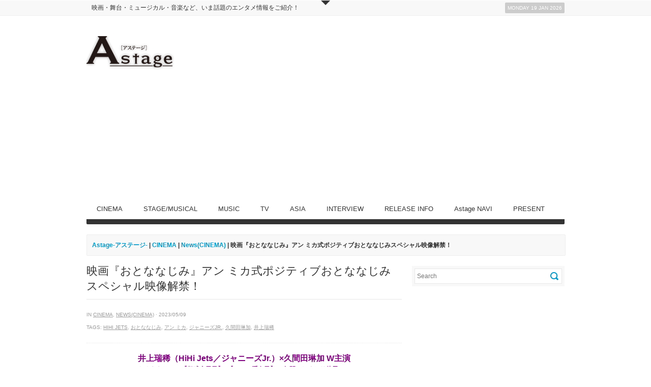

--- FILE ---
content_type: text/html; charset=UTF-8
request_url: https://www.astage-ent.com/cinema/otonanajimi-9.html
body_size: 18228
content:
<!DOCTYPE html>   
<!--[if lt IE 7 ]> <html lang="en" class="no-js ie6"> <![endif]-->
<!--[if IE 7 ]> <html lang="en" class="no-js ie7"> <![endif]-->
<!--[if IE 8 ]> <html lang="en" class="no-js ie8"> <![endif]-->
<!--[if IE 9 ]> <html lang="en" class="no-js ie9"> <![endif]-->
<!--[if (gt IE 9)|!(IE)]><!--> <html lang="ja" class="no-js"> <!--<![endif]-->

<!-- Deadline Responsive - A Premium News/Magazine Theme by AWESEM (http://www.awesemthemes.com) - Proudly powered by WordPress (http://wordpress.org) -->

<!-- BEGIN head -->
<head>

	<!-- Title -->
<meta name="google-site-verification" content="OeSiSPDSXeXyTVaiXTMqHVZ2vjIPyGcTOHIZTDBMoTs" />
	<title>  映画『おとななじみ』アン ミカ式ポジティブおとななじみスペシャル映像解禁！ - Astage-アステージ-</title>
	
	<!-- Meta Tags -->
	<meta http-equiv="Content-Type" content="text/html; charset=UTF-8" />
	<meta name="viewport" content="width=device-width, initial-scale=1.0" />
	
	<!-- Favicon & Mobileicon -->
	<link rel="shortcut icon" href="http://astage-ent.com/wp/wp-content/uploads/2015/03/favicon.ico" />
	<link rel="apple-touch-icon" href="https://astage-ent.com/wp/wp-content/themes/deadline-responsive/mobileicon.png" />
	
	<!-- RSS, Atom & Pingbacks -->
		<link rel="alternate" title="Astage-アステージ- RSS Feed" href="https://www.astage-ent.com/feed" />
		<link rel="alternate" title="RSS .92" href="https://www.astage-ent.com/feed/rss" />
	<link rel="alternate" title="Atom 0.3" href="https://www.astage-ent.com/feed/atom" />
	<link rel="pingback" href="https://astage-ent.com/wp/xmlrpc.php" />
	
	<!-- Theme Hook -->
	<link rel='dns-prefetch' href='//astage-ent.com' />
<link rel='dns-prefetch' href='//s0.wp.com' />
<link rel='dns-prefetch' href='//secure.gravatar.com' />
<link rel='dns-prefetch' href='//s.w.org' />
		<script type="text/javascript">
			window._wpemojiSettings = {"baseUrl":"https:\/\/s.w.org\/images\/core\/emoji\/2\/72x72\/","ext":".png","svgUrl":"https:\/\/s.w.org\/images\/core\/emoji\/2\/svg\/","svgExt":".svg","source":{"concatemoji":"https:\/\/astage-ent.com\/wp\/wp-includes\/js\/wp-emoji-release.min.js?ver=4.6.29"}};
			!function(e,o,t){var a,n,r;function i(e){var t=o.createElement("script");t.src=e,t.type="text/javascript",o.getElementsByTagName("head")[0].appendChild(t)}for(r=Array("simple","flag","unicode8","diversity","unicode9"),t.supports={everything:!0,everythingExceptFlag:!0},n=0;n<r.length;n++)t.supports[r[n]]=function(e){var t,a,n=o.createElement("canvas"),r=n.getContext&&n.getContext("2d"),i=String.fromCharCode;if(!r||!r.fillText)return!1;switch(r.textBaseline="top",r.font="600 32px Arial",e){case"flag":return(r.fillText(i(55356,56806,55356,56826),0,0),n.toDataURL().length<3e3)?!1:(r.clearRect(0,0,n.width,n.height),r.fillText(i(55356,57331,65039,8205,55356,57096),0,0),a=n.toDataURL(),r.clearRect(0,0,n.width,n.height),r.fillText(i(55356,57331,55356,57096),0,0),a!==n.toDataURL());case"diversity":return r.fillText(i(55356,57221),0,0),a=(t=r.getImageData(16,16,1,1).data)[0]+","+t[1]+","+t[2]+","+t[3],r.fillText(i(55356,57221,55356,57343),0,0),a!=(t=r.getImageData(16,16,1,1).data)[0]+","+t[1]+","+t[2]+","+t[3];case"simple":return r.fillText(i(55357,56835),0,0),0!==r.getImageData(16,16,1,1).data[0];case"unicode8":return r.fillText(i(55356,57135),0,0),0!==r.getImageData(16,16,1,1).data[0];case"unicode9":return r.fillText(i(55358,56631),0,0),0!==r.getImageData(16,16,1,1).data[0]}return!1}(r[n]),t.supports.everything=t.supports.everything&&t.supports[r[n]],"flag"!==r[n]&&(t.supports.everythingExceptFlag=t.supports.everythingExceptFlag&&t.supports[r[n]]);t.supports.everythingExceptFlag=t.supports.everythingExceptFlag&&!t.supports.flag,t.DOMReady=!1,t.readyCallback=function(){t.DOMReady=!0},t.supports.everything||(a=function(){t.readyCallback()},o.addEventListener?(o.addEventListener("DOMContentLoaded",a,!1),e.addEventListener("load",a,!1)):(e.attachEvent("onload",a),o.attachEvent("onreadystatechange",function(){"complete"===o.readyState&&t.readyCallback()})),(a=t.source||{}).concatemoji?i(a.concatemoji):a.wpemoji&&a.twemoji&&(i(a.twemoji),i(a.wpemoji)))}(window,document,window._wpemojiSettings);
		</script>
		<style type="text/css">
img.wp-smiley,
img.emoji {
	display: inline !important;
	border: none !important;
	box-shadow: none !important;
	height: 1em !important;
	width: 1em !important;
	margin: 0 .07em !important;
	vertical-align: -0.1em !important;
	background: none !important;
	padding: 0 !important;
}
</style>
<link rel='stylesheet' id='yarppWidgetCss-css'  href='https://astage-ent.com/wp/wp-content/plugins/yet-another-related-posts-plugin/style/widget.css?ver=4.6.29' type='text/css' media='all' />
<link rel='stylesheet' id='advanced-responsive-video-embedder-css'  href='https://astage-ent.com/wp/wp-content/plugins/advanced-responsive-video-embedder/public/arve-public.css?ver=7.9.8' type='text/css' media='all' />
<link rel='stylesheet' id='contact-form-7-css'  href='https://astage-ent.com/wp/wp-content/plugins/contact-form-7/includes/css/styles.css?ver=4.5.1' type='text/css' media='all' />
<link rel='stylesheet' id='contact-form-7-confirm-css'  href='https://astage-ent.com/wp/wp-content/plugins/contact-form-7-add-confirm/includes/css/styles.css?ver=4.3.3' type='text/css' media='all' />
<link rel='stylesheet' id='jetpack_css-css'  href='https://astage-ent.com/wp/wp-content/plugins/jetpack/css/jetpack.css?ver=4.3.5' type='text/css' media='all' />
<script type='text/javascript' src='https://astage-ent.com/wp/wp-includes/js/jquery/jquery.js?ver=1.12.4'></script>
<script type='text/javascript' src='https://astage-ent.com/wp/wp-includes/js/jquery/jquery-migrate.min.js?ver=1.4.1'></script>
<script type='text/javascript' src='https://astage-ent.com/wp/wp-content/themes/deadline-responsive/_assets/js/modernizr.js?ver=2.5.3'></script>
<link rel='https://api.w.org/' href='https://www.astage-ent.com/wp-json/' />
<link rel="EditURI" type="application/rsd+xml" title="RSD" href="https://astage-ent.com/wp/xmlrpc.php?rsd" />
<link rel="wlwmanifest" type="application/wlwmanifest+xml" href="https://astage-ent.com/wp/wp-includes/wlwmanifest.xml" /> 
<link rel='prev' title='映画『大名倒産』⼩四郎（神⽊隆之介）と学ぶ＜マネー講座＞を収めたスペシャル幕間映像解禁！' href='https://www.astage-ent.com/cinema/daimyotosan-6.html' />
<link rel='next' title='伊藤英明13年ぶりに舞台出演『橋からの眺め』9月上演！' href='https://www.astage-ent.com/stage-musical/s226732.html' />
<link rel="canonical" href="https://www.astage-ent.com/cinema/otonanajimi-9.html" />
<link rel='shortlink' href='https://wp.me/p85lj1-WYx' />
<link rel="alternate" type="application/json+oembed" href="https://www.astage-ent.com/wp-json/oembed/1.0/embed?url=https%3A%2F%2Fwww.astage-ent.com%2Fcinema%2Fotonanajimi-9.html" />
<link rel="alternate" type="text/xml+oembed" href="https://www.astage-ent.com/wp-json/oembed/1.0/embed?url=https%3A%2F%2Fwww.astage-ent.com%2Fcinema%2Fotonanajimi-9.html&#038;format=xml" />
<!-- <meta name="NextGEN" version="2.1.56" /> -->
<script type="text/javascript">
<!--
/******************************************************************************
***   COPY PROTECTED BY http://chetangole.com/blog/wp-copyprotect/   version 3.1.0 ****
******************************************************************************/
function clickIE4(){
if (event.button==2){
return false;
}
}
function clickNS4(e){
if (document.layers||document.getElementById&&!document.all){
if (e.which==2||e.which==3){
return false;
}
}
}

if (document.layers){
document.captureEvents(Event.MOUSEDOWN);
document.onmousedown=clickNS4;
}
else if (document.all&&!document.getElementById){
document.onmousedown=clickIE4;
}

document.oncontextmenu=new Function("return false")
// --> 
</script>

<script type="text/javascript">
/******************************************************************************
***   COPY PROTECTED BY http://chetangole.com/blog/wp-copyprotect/   version 3.1.0 ****
******************************************************************************/
function disableSelection(target){
if (typeof target.onselectstart!="undefined") //For IE 
	target.onselectstart=function(){return false}
else if (typeof target.style.MozUserSelect!="undefined") //For Firefox
	target.style.MozUserSelect="none"
else //All other route (For Opera)
	target.onmousedown=function(){return false}
target.style.cursor = "default"
}
</script>

<link rel='dns-prefetch' href='//v0.wordpress.com'>
<style type='text/css'>img#wpstats{display:none}</style>
<!-- Jetpack Open Graph Tags -->
<meta property="og:type" content="article" />
<meta property="og:title" content="映画『おとななじみ』アン ミカ式ポジティブおとななじみスペシャル映像解禁！" />
<meta property="og:url" content="https://www.astage-ent.com/cinema/otonanajimi-9.html" />
<meta property="og:description" content="井上瑞稀（HiHi Jets／ジャニーズJr.）×久間田琳加 W主演 おさななじみの【超残念男子】×【オカン系&hellip;" />
<meta property="article:published_time" content="2023-05-09T14:24:42+00:00" />
<meta property="article:modified_time" content="2023-05-10T04:25:04+00:00" />
<meta property="og:site_name" content="Astage-アステージ-" />
<meta property="og:image" content="https://astage-ent.com/wp/wp-content/uploads/2023/05/サムネイル画像_anmikasan.jpg" />
<meta property="og:image:width" content="600" />
<meta property="og:image:height" content="338" />
<meta property="og:locale" content="ja_JP" />
<meta name="twitter:image" content="https://astage-ent.com/wp/wp-content/uploads/2023/05/サムネイル画像_anmikasan.jpg?w=640" />
<meta name="twitter:card" content="summary_large_image" />
	
	<!-- CSS -->
	<link rel="stylesheet" href="https://astage-ent.com/wp/wp-content/themes/deadline-responsive-child-theme/style.css" media="screen" />
	<link rel="stylesheet" href="http://fonts.googleapis.com/css?family=Noticia+Text:400,700italic,700,400italic" media="screen" />
	<style>
				*::selection { background: #0099cc; }
		*::-moz-selection { background: #0099cc; }
		body { background: #ffffff  }
		a, .tabs ul.nav li a:hover, .tabs ul.nav li.active a, .dropcap, .toggle.hover .toggle-title, li.comment cite a:hover, h3.widget-title, .post-meta .meta-title:hover, .the-latest a:hover h4, .aw_socialcounter_widget li a:hover, .aw_tabbed_widget #tab-latest-comments a:hover { color: #0099cc; }
		a:hover { color: #b30000; }
		input[type="url"]:focus, input[type="text"]:focus, input[type="email"]:focus, input[type="password"]:focus, input[type="search"]:focus, textarea:focus { border-color: #0099cc; }
		#searchsubmit, .highlight, .aw_tabbed_widget .tabs ul.nav li.active a, footer .aw_tabbed_widget .tabs ul.nav li.active a, #top .aw_tabbed_widget .tabs ul.nav li.active a, .aw_tabbed_widget .tabs ul.nav li a:hover, footer .aw_tabbed_widget .tabs ul.nav li a:hover, #top .aw_tabbed_widget .tabs ul.nav li a:hover, .aw_twitter_widget .twitter-icon, .testimonial-icon, #top-closed:hover, .flex-control-nav a:hover, .flex-control-nav a.flex-active { background-color: #0099cc; }
		.submit, input[type="submit"] { background-color: #0099cc; border-color: #007399; }
		.submit:hover, input[type="submit"]:hover { background-color: #b30000; border-color: #860000; }
		#searchsubmit:hover { background-color: #b30000; }
		.toggle.hover .toggle-icon { border-top-color: #0099cc; }
		.toggle.hover.active .toggle-icon { border-bottom-color: #0099cc; }
		.flex-direction-nav li .flex-prev:hover { border-right-color: #0099cc; }
		.flex-direction-nav li .flex-next:hover { border-left-color: #0099cc; }
		@media only screen and (min-width: 768px) and (max-width: 959px) {
			.aw_tabbed_widget .tabs ul.nav li a:hover, .tabs ul.nav li.active a { color: #0099cc; }
		}
		@media screen and (max-width: 767px) {
			.tabs ul.nav li a:hover, .tabs ul.nav li.active a { color: #0099cc; }
		}
	</style>
		
	<!--[if IE 8]>
		<script src="http://html5shim.googlecode.com/svn/trunk/html5.js"></script>
		<script src="http://ie7-js.googlecode.com/svn/version/2.1(beta4)/IE9.js"></script>
    <![endif]-->

	<!-- Links: RSS + Atom Syndication + Pingback etc. -->
	<link rel="alternate" type="application/rss+xml" title="Astage-アステージ- RSS Feed" href="https://www.astage-ent.com/feed" />
	<link rel="alternate" type="text/xml" title="RSS .92" href="https://www.astage-ent.com/feed/rss" />
	<link rel="alternate" type="application/atom+xml" title="Atom 0.3" href="https://www.astage-ent.com/feed/atom" />
	<link rel="pingback" href="https://astage-ent.com/wp/xmlrpc.php" />
	
    <script>
  (function(i,s,o,g,r,a,m){i['GoogleAnalyticsObject']=r;i[r]=i[r]||function(){
  (i[r].q=i[r].q||[]).push(arguments)},i[r].l=1*new Date();a=s.createElement(o),
  m=s.getElementsByTagName(o)[0];a.async=1;a.src=g;m.parentNode.insertBefore(a,m)
  })(window,document,'script','https://www.google-analytics.com/analytics.js','ga');

  ga('create', 'UA-93898653-1', 'auto');
  ga('send', 'pageview');

</script>
    
<!-- END head -->
<link rel='stylesheet' id='yarppRelatedCss-css'  href='https://astage-ent.com/wp/wp-content/plugins/yet-another-related-posts-plugin/style/related.css?ver=4.6.29' type='text/css' media='all' />
</head>

<!-- BEGIN body -->
<body class="single single-post postid-226705 single-format-standard chrome">

	
	<!-- BEGIN #top -->
	<div id="top">
	
		<!-- BEGIN .container -->
		<div class="container">
		
					
			<!-- BEGIN .grid-12 -->
			<div class="grid-12">
				
								
			</div>
			<!-- END .grid-12 -->
			
			<div class="clear"></div>
			
						
					
							
		</div>
		<!-- END .container -->		
	
	</div>
	<!-- END #top -->
	
	<a id="top-open" href="#">Open</a>
	<a id="top-closed" href="#">Close</a>
	
		
	
	<!-- BEGIN #top-nav -->
	<nav id="top-nav" class="menu-nav">
		
		<!-- BEGIN .container -->
		<div class="container">

			<div class="grid-9"><ul id="menu-head" class="menu"><li id="menu-item-19678" class="menu-item menu-item-type-custom menu-item-object-custom menu-item-19678"><a href="http://astage-ent.com/">映画・舞台・ミュージカル・音楽など、いま話題のエンタメ情報をご紹介！</a></li>
</ul></div>			
			<!-- BEGIN #date -->
			<div id="date" class="grid-3">
				<p class="text-right margin-0">
					<span class="rounded">Monday 19 Jan 2026</span>
				</p>
			</div>
			<!-- END #date -->
				
			<div class="clear"></div>
		
		</div>
		<!-- END .container -->
    
	</nav>
	<!-- END #top-nav -->
	
	  	
	<!-- BEGIN #wrapper -->
	<div id="wrapper" class="container">

		<!-- BEGIN header -->
		<header>
		
						
			<div class="header-wrapper">
								
				<!-- BEGIN #logo -->
				<div id="logo" class="leaderboard-true">
				
										<a href="https://www.astage-ent.com"><img src="http://astage-ent.com/wp/wp-content/uploads/2015/03/logo.png" alt="Astage-アステージ-"/></a>
									
				</div>
				<!-- END #logo -->
				
				<!-- BEGIN #leaderboard -->
				<div id="leaderboard">
				
					<script async src="//pagead2.googlesyndication.com/pagead/js/adsbygoogle.js"></script>
<!-- Astageアステージ -->
<ins class="adsbygoogle"
     style="display:block"
     data-ad-client="ca-pub-1148180199838212"
     data-ad-slot="1622792937"
     data-ad-format="auto"></ins>
<script>
(adsbygoogle = window.adsbygoogle || []).push({});
</script>				
				</div>
				<!-- END #leaderboard -->
				
				<div class="clear"></div>
			
			</div>
			
						
			<div class="clear"></div>
			
			<!-- BEGIN #main-nav -->
			<nav id="main-nav" class="grid-12 menu-nav">

				<div class="menu-main-container"><ul id="main-nav-menu" class="menu"><li id="menu-item-16991" class="menu-item menu-item-type-taxonomy menu-item-object-category current-post-ancestor current-menu-parent current-post-parent menu-item-has-children menu-item-16991"><a href="https://www.astage-ent.com/cinema">CINEMA</a>
<ul class="sub-menu">
	<li id="menu-item-17004" class="menu-item menu-item-type-taxonomy menu-item-object-category menu-item-17004"><a href="https://www.astage-ent.com/cinema/interview-cinema">Interview(CINEMA)</a></li>
	<li id="menu-item-16992" class="menu-item menu-item-type-taxonomy menu-item-object-category current-post-ancestor current-menu-parent current-post-parent menu-item-16992"><a href="https://www.astage-ent.com/cinema/news-cinema">News(CINEMA)</a></li>
	<li id="menu-item-16993" class="menu-item menu-item-type-taxonomy menu-item-object-category menu-item-16993"><a href="https://www.astage-ent.com/cinema/report-cinema">Report(CINEMA)</a></li>
</ul>
</li>
<li id="menu-item-17009" class="menu-item menu-item-type-taxonomy menu-item-object-category menu-item-has-children menu-item-17009"><a href="https://www.astage-ent.com/stage-musical">STAGE/MUSICAL</a>
<ul class="sub-menu">
	<li id="menu-item-17010" class="menu-item menu-item-type-taxonomy menu-item-object-category menu-item-17010"><a href="https://www.astage-ent.com/stage-musical/interview-stage-musical">Interview(STAGE/MUSICAL)</a></li>
	<li id="menu-item-16997" class="menu-item menu-item-type-taxonomy menu-item-object-category menu-item-16997"><a href="https://www.astage-ent.com/stage-musical/news-stage-musical">News(STAGE/MUSICAL)</a></li>
	<li id="menu-item-16998" class="menu-item menu-item-type-taxonomy menu-item-object-category menu-item-16998"><a href="https://www.astage-ent.com/stage-musical/report-stage-musical">Report(STAGE/MUSICAL)</a></li>
</ul>
</li>
<li id="menu-item-16989" class="menu-item menu-item-type-taxonomy menu-item-object-category menu-item-has-children menu-item-16989"><a href="https://www.astage-ent.com/music">MUSIC</a>
<ul class="sub-menu">
	<li id="menu-item-17007" class="menu-item menu-item-type-taxonomy menu-item-object-category menu-item-17007"><a href="https://www.astage-ent.com/music/interview-music">Interview(MUSIC)</a></li>
	<li id="menu-item-16990" class="menu-item menu-item-type-taxonomy menu-item-object-category menu-item-16990"><a href="https://www.astage-ent.com/music/news-music">News(MUSIC)</a></li>
	<li id="menu-item-17008" class="menu-item menu-item-type-taxonomy menu-item-object-category menu-item-17008"><a href="https://www.astage-ent.com/music/report-music">Report(MUSIC)</a></li>
</ul>
</li>
<li id="menu-item-17780" class="menu-item menu-item-type-taxonomy menu-item-object-category menu-item-has-children menu-item-17780"><a href="https://www.astage-ent.com/drama">TV</a>
<ul class="sub-menu">
	<li id="menu-item-17781" class="menu-item menu-item-type-taxonomy menu-item-object-category menu-item-17781"><a href="https://www.astage-ent.com/drama/interview-drama">Interview(TV)</a></li>
	<li id="menu-item-17782" class="menu-item menu-item-type-taxonomy menu-item-object-category menu-item-17782"><a href="https://www.astage-ent.com/drama/news-drama">News(TV)</a></li>
	<li id="menu-item-17783" class="menu-item menu-item-type-taxonomy menu-item-object-category menu-item-17783"><a href="https://www.astage-ent.com/drama/report-drama">Report(TV)</a></li>
</ul>
</li>
<li id="menu-item-16995" class="menu-item menu-item-type-taxonomy menu-item-object-category menu-item-has-children menu-item-16995"><a href="https://www.astage-ent.com/asia">ASIA</a>
<ul class="sub-menu">
	<li id="menu-item-18973" class="menu-item menu-item-type-taxonomy menu-item-object-category menu-item-18973"><a href="https://www.astage-ent.com/asia/interview-asia">Interview(ASIA)</a></li>
	<li id="menu-item-16996" class="menu-item menu-item-type-taxonomy menu-item-object-category menu-item-16996"><a href="https://www.astage-ent.com/asia/news-asia">News(ASIA)</a></li>
	<li id="menu-item-18974" class="menu-item menu-item-type-taxonomy menu-item-object-category menu-item-18974"><a href="https://www.astage-ent.com/asia/report-asia">Report(ASIA)</a></li>
</ul>
</li>
<li id="menu-item-17006" class="menu-item menu-item-type-taxonomy menu-item-object-category menu-item-17006"><a href="https://www.astage-ent.com/interview">INTERVIEW</a></li>
<li id="menu-item-16994" class="menu-item menu-item-type-taxonomy menu-item-object-category menu-item-16994"><a href="https://www.astage-ent.com/release-info">RELEASE INFO</a></li>
<li id="menu-item-16999" class="menu-item menu-item-type-taxonomy menu-item-object-category menu-item-has-children menu-item-16999"><a href="https://www.astage-ent.com/astage-navi">Astage NAVI</a>
<ul class="sub-menu">
	<li id="menu-item-17002" class="menu-item menu-item-type-taxonomy menu-item-object-category menu-item-17002"><a href="https://www.astage-ent.com/astage-navi/astage-navi-food">Food(Astage NAVI)</a></li>
	<li id="menu-item-17001" class="menu-item menu-item-type-taxonomy menu-item-object-category menu-item-17001"><a href="https://www.astage-ent.com/astage-navi/astage-navi-fashion">Fashion(Astage NAVI)</a></li>
	<li id="menu-item-17000" class="menu-item menu-item-type-taxonomy menu-item-object-category menu-item-17000"><a href="https://www.astage-ent.com/astage-navi/astage-navi-culture">Culture(Astage NAVI)</a></li>
	<li id="menu-item-17003" class="menu-item menu-item-type-taxonomy menu-item-object-category menu-item-17003"><a href="https://www.astage-ent.com/astage-navi/astage-navi-life">Life(Astage NAVI)</a></li>
</ul>
</li>
<li id="menu-item-17012" class="menu-item menu-item-type-taxonomy menu-item-object-category menu-item-17012"><a href="https://www.astage-ent.com/present">PRESENT</a></li>
</ul></div>				
				<div class="clear"></div>
            
			</nav>
			<!-- END #main-nav -->
			
			<div class="clear"></div>
		
		</header>
		<!-- END header -->
		
		<div id="breadcrumb" class="grid-12 margin-20"><div class="breadcrumb-wrapper"><!-- Breadcrumb NavXT 5.5.2 -->
<a title="Astage-アステージ-へ行く" href="https://www.astage-ent.com" class="home">Astage-アステージ-</a> | <span property="itemListElement" typeof="ListItem"><a property="item" typeof="WebPage" title="CINEMAのカテゴリーアーカイブへ移動" href="https://www.astage-ent.com/cinema" class="taxonomy category"><span property="name">CINEMA</span></a><meta property="position" content="2"></span> | <span property="itemListElement" typeof="ListItem"><a property="item" typeof="WebPage" title="News(CINEMA)のカテゴリーアーカイブへ移動" href="https://www.astage-ent.com/cinema/news-cinema" class="taxonomy category"><span property="name">News(CINEMA)</span></a><meta property="position" content="3"></span> | 映画『おとななじみ』アン ミカ式ポジティブおとななじみスペシャル映像解禁！</div></div><div class="clear"></div>

<!-- BEGIN .grid-8 -->
<div class="grid-8">

		
	<!-- BEGIN .post -->
<div class="post-226705 post type-post status-publish format-standard has-post-thumbnail hentry category-cinema category-news-cinema tag-hihi-jets tag-22214 tag-13622 tag-jr tag-10479 tag-14837 odd" id="post-226705">
	
	<!-- BEGIN .entry-header -->
	<div class="entry-header">
	
				
		<h1>映画『おとななじみ』アン ミカ式ポジティブおとななじみスペシャル映像解禁！</h1>
		
							
	</div>
	<!-- BEGIN .entry-header -->
	
	<!-- BEGIN .entry-meta -->
	<div class="entry-meta">
	
		<p>  in <a href="https://www.astage-ent.com/cinema" rel="category tag">CINEMA</a>, <a href="https://www.astage-ent.com/cinema/news-cinema" rel="category tag">News(CINEMA)</a> &middot; 2023/05/09</p>
		
		<p>Tags: <a href="https://www.astage-ent.com/tag/hihi-jets">HiHi Jets</a>, <a href="https://www.astage-ent.com/tag/%e3%81%8a%e3%81%a8%e3%81%aa%e3%81%aa%e3%81%98%e3%81%bf">おとななじみ</a>, <a href="https://www.astage-ent.com/tag/%e3%82%a2%e3%83%b3-%e3%83%9f%e3%82%ab">アン ミカ</a>, <a href="https://www.astage-ent.com/tag/%e3%82%b8%e3%83%a3%e3%83%8b%e3%83%bc%e3%82%bajr">ジャニーズJr.</a>, <a href="https://www.astage-ent.com/tag/%e4%b9%85%e9%96%93%e7%94%b0%e7%90%b3%e5%8a%a0">久間田琳加</a>, <a href="https://www.astage-ent.com/tag/%e4%ba%95%e4%b8%8a%e7%91%9e%e7%a8%80">井上瑞稀</a></p>		
	</div>
	<!-- END .entry-meta -->
		
	<!-- BEGIN .entry -->
	<div class="entry">
					
		<p style="text-align: center;"><span style="color: #800080;"><strong><span style="font-size: 12pt;">井上瑞稀（HiHi Jets／ジャニーズJr.）×久間田琳加 W主演</span></strong></span><br />
<span style="color: #800080;"><strong>おさななじみの【超残念男子】×【オカン系女子】20年間のしくじり片思い！</strong></span></p>
<p style="text-align: center;"><img class="aligncenter size-full wp-image-221992" src="https://astage-ent.com/wp/wp-content/uploads/2023/03/タイトル.png" alt="タイトル" srcset="https://astage-ent.com/wp/wp-content/uploads/2023/03/タイトル.png 400w, https://astage-ent.com/wp/wp-content/uploads/2023/03/タイトル-300x77.png 300w" sizes="(max-width: 400px) 100vw, 400px" /></p>
<p style="text-align: center;"><span style="color: #ff6600;"><strong><span style="font-size: 12pt;">“ムズキュン”の連続に、アン ミカ(蝶子役)の妄想も爆発⁉︎</span></strong></span><br />
<span style="color: #ff6600;"><strong><span style="font-size: 12pt;"> 映画の見どころを解説した＜スペシャル映像＞が公開♡</span></strong></span></p>
<p style="text-align: center;"><img class="aligncenter size-full wp-image-226765" src="https://astage-ent.com/wp/wp-content/uploads/2023/05/サムネイル画像_anmikasan.jpg" alt="サムネイル画像_anmikasan" srcset="https://astage-ent.com/wp/wp-content/uploads/2023/05/サムネイル画像_anmikasan.jpg 600w, https://astage-ent.com/wp/wp-content/uploads/2023/05/サムネイル画像_anmikasan-300x169.jpg 300w" sizes="(max-width: 600px) 100vw, 600px" /></p>
<p>ココハナ（集英社刊）にて2019年より連載が開始されたラブコメの名手中原アヤによる大ヒット漫画「おとななじみ」（集英社マーガレットコミックス刊／全8巻）が、この度、映画初主演をとなる井上瑞稀（HiHi Jets／ジャニーズJr.）＆久間田琳加のW主演で5月12日（金）に劇場公開いたします（配給：東映）。<br />
“おさななじみ”のまま“大人”になった井上演じる【超残念男子・青山 春（あおやまはる／通称：ハル）】とそんなハルに、ずっと想いを寄せる久間田演じる【オカン系女子・加賀屋 楓（かがやかえで）】。そんな距離の縮まらない2人の恋に火をつけるのは、同じくおさななじみで楓に密かに想いを寄せる萩原利久演じる【超完璧クール男子・蓮見伊織（はすみいおり）】と、3人を見守る浅川梨奈演じる【モテアネゴ系女子・小戸森美桜（こともりみお）】。ずっと隣にいたからこそ、進みそうで進まなかった両片想い、そして、超個性的なキャラクター達が2人の恋模様に全力で振り回される“ムズキュン♡ラブコメディ”。</p>
<p><span style="color: #ff9900;"><strong>この度、ハルと楓たちが行きつけのカフェを営む蝶子役を演じたアン ミカが、</strong></span><br />
<span style="color: #ff9900;"><strong> “ハッピーオーラ”全開で本作の見どころを解説する＜スペシャル映像＞が公開！</strong></span></p>
<p>先日行われた本作のプレミア試写会でも、物語に込められたメッセージや溢れ出る想いを語り、その名言の数々に思わず井上も「“アンミカ塾”に入りたい！」と言葉を漏らすほど会場を沸かせていたアン ミカ。今回公開されたスペシャル映像では、本作の名場面を振り返りながら、“ハッピーオーラ”を全開に映画の魅力や見どころを熱弁するアン ミカの姿が収められている。</p>
<p>まずアン ミカが紹介するのは、蝶子が営むカフェで、楓がおさななじみの伊織や美桜、そして蝶子たちに恋愛相談をする場面。アン ミカは自身が演じた蝶子の役どころについて、楓たちを叱咤激励しながらも、時にはグッとくるような言葉で支える存在として説明しつつ、悩んだり失敗したりしながら成長していく彼女たちの姿に、「“こんな青春時代あったな”と思えるような、エネルギー溢れる楽しいシーンになっています」と魅力を語っている。</p>
<p>次に選んだのは、伊織と美桜の仲睦まじい様子を捉えたシーン。子供の頃からのおさななじみではあるものの、お互いを異性としてまったく意識していないからこその距離感を感じられる姿だ。このシーンについてアンミカは、「そんなくっついちゃって、この年頃ドキッとするんじゃないの？…みたいな！！」と妄想を爆発させながらも、「おさななじみって、“おとななじみ”としてLOVEのゴールを目指す二人もいれば、それを見たり聞いたりするうちに、感情の変化が起こるお友達もいたりして…っていう感じの楽しみな場面です！」と見どころを熱弁。“もう１組のおさななじみ”の行方にも注目となりそうだ。</p>
<p>さらに映像内では、ハルと楓がいつになく真剣な表情で顔を近づけ接近する“ムズキュンシーン”についても紹介。このシーンについて、「HAPPY LUCKY LOVE SMILE PEACE DREAMの集大成ちゃうのと思いがちでしょ」と自身が提唱する“愛言葉”を交えながら説明するアン ミカ。「ところがどっこいです。途中経過…？ヒントは現実ではありますが、どうしてここであっちの方向に行けへんのって、もどかしくなるシーンではございます」と熱烈にアピールした。</p>
<p>超鈍感なハルと、そんな彼の世話をつい焼きすぎてしまうオカン系女子の楓。近くにいすぎて素直になれない、“両片想い”が描かれる本作について、「これを観たら絶対恋愛したくなるし、勇気を出して誰かに何か伝えたくなる、そんな映画」と表現。「私も旦那さんにむっちゃ恋をしていますが、さらに人を愛する気持ちが高まりました。人類みんなに対して大きな愛を持って接したい、素直に生きたいと思いましたね」と語りかけ、溢れんばかりの“おとななじみ愛”を炸裂させ、見どころをまとめている。</p>
<p>数々の愛に溢れた名言を世に放ち、世の女性たちから多くの支持を集め続ける“愛の伝道師”（⁉︎）アン ミカも太鼓判を押す、一筋縄ではいかないムズキュン♡ラブコメディを、お見逃しなく！映画『おとななじみ』は、5月12日（金）より全国公開！</p>
<p><span style="color: #800000;"><strong>◆スペシャル映像</strong></span></p>
<div id="video-XMI0BV7D6Y" class="arve-wrapper" data-arve-mode="normal" data-arve-provider="youtube" itemscope itemtype="http://schema.org/VideoObject"><span class="arve-embed-container"><meta itemprop="embedURL" content="https://www.youtube-nocookie.com/embed/XMI0_BV7D6Y?iv_load_policy=3&amp;modestbranding=1&amp;rel=0&amp;autohide=1&amp;playsinline=1&amp;autoplay=0"><iframe allowfullscreen class="arve-iframe fitvidsignore" frameborder="0" sandbox="allow-scripts allow-same-origin allow-popups" scrolling="no" src="https://www.youtube-nocookie.com/embed/XMI0_BV7D6Y?iv_load_policy=3&#038;modestbranding=1&#038;rel=0&#038;autohide=1&#038;playsinline=1&#038;autoplay=0"></iframe></span></div>
<p style="text-align: center;"><img class="aligncenter size-full wp-image-226766" src="https://astage-ent.com/wp/wp-content/uploads/2023/05/映画『おとななじみ』本ビジュアル.jpg" alt="映画『おとななじみ』本ビジュアル" srcset="https://astage-ent.com/wp/wp-content/uploads/2023/05/映画『おとななじみ』本ビジュアル.jpg 353w, https://astage-ent.com/wp/wp-content/uploads/2023/05/映画『おとななじみ』本ビジュアル-212x300.jpg 212w, https://astage-ent.com/wp/wp-content/uploads/2023/05/映画『おとななじみ』本ビジュアル-311x440.jpg 311w" sizes="(max-width: 353px) 100vw, 353px" /></p>
<p><span style="color: #ff00ff;"><strong><span style="font-size: 12pt;">映画『おとななじみ』</span></strong></span><br />
<span style="color: #008000;"><strong>■ストーリー</strong></span><br />
青山 春と加賀屋 楓は、4歳の時から隣に住む　“おさななじみ” 。<br />
お互い一人暮らしを始めた 24歳 の二人は、結局今も同じアパートの隣の部屋に住んでいる。楓は 20年もの間ハルを想い続けているが、肝心のハルは楓の気持ちに全く気付く様子はない。だらしないハルに、楓はつい世話を焼きすぎて最早オカン化してしまっていた。<br />
進展しない関係に業を煮やした楓は、おさななじみの伊織と美桜に相談し、ハルを諦める事を宣言。<br />
しかし、決意したものの、ズルズルとハルを諦めきれない楓に、伊織は大人の男として優しく接し、実は楓のことが小学生の頃から好きだったと告げる。<br />
急接近する楓と伊織の様子を目の当たりにして、動揺するハル。鈍感ながらも、自分の本心に気付き始めたハルだったが、楓に対して素直になることができず、美桜に心の内を相談する。<br />
実は、ハルは楓の亡き母親と交わした約束を純粋がゆえに頑なに守り続けなければならないと思っていてーー</p>
<p>出演︓井上瑞稀（HiHi Jets／ジャニーズJr.）　久間田琳加<br />
萩原利久　浅川梨奈<br />
岡本夏美　菊池亜希子　宍戸美和公　横澤夏子　村上健志（フルーツポンチ）<br />
アン ミカ　松金よね子<br />
原作︓「おとななじみ」中原アヤ（集英社マーガレットコミックス刊）<br />
監督：髙橋洋人　脚本：吉田恵里香<br />
音楽：ノグチリョウ<br />
制作プロダクション：オフィスクレッシェンド<br />
配給：東映<br />
公開日表記︓5月12日（金）<br />
コピーライト︓ ©中原アヤ／集英社　©2023「おとななじみ」製作委員会<br />
映画公式サイト︓otonanajimi-movie.jp<br />
映画公式Twitter：@otonanajimi<br />
映画公式Instagram：@otonanajimi_movie</p>
<p><span style="color: #ff0000;"><strong><span style="font-size: 12pt;">5月12日（金）公開</span></strong></span></p>
<p>&nbsp;</p>
<p><script type="text/javascript">rakuten_design="slide";rakuten_affiliateId="0fac92e9.172f60d5.0fac92ea.2c76632d";rakuten_items="ctsmatch";rakuten_genreId="0";rakuten_size="600x200";rakuten_target="_blank";rakuten_theme="gray";rakuten_border="off";rakuten_auto_mode="on";rakuten_genre_title="off";rakuten_recommend="on";rakuten_ts="1609821090086";</script><script type="text/javascript" src="https://xml.affiliate.rakuten.co.jp/widget/js/rakuten_widget.js"></script></p>
<p><script async src="//pagead2.googlesyndication.com/pagead/js/adsbygoogle.js"></script><br />
<!-- Astage3 --><br />
<ins class="adsbygoogle" style="display: inline-block; width: 468px; height: 60px;" data-ad-client="ca-pub-1148180199838212" data-ad-slot="4422917331"></ins><br />
<script>
(adsbygoogle = window.adsbygoogle || []).push({});
</script></p>
<div class='yarpp-related'>
<h3 class="kanren">関連記事</h3><ul>
<li><a href="https://www.astage-ent.com/cinema/otonanajimi-4.html" rel="bookmark" title="映画『おとななじみ』ハル＆楓を取り巻く、超個性豊かなキャラクター一挙解禁!! コメントも到着!!">映画『おとななじみ』ハル＆楓を取り巻く、超個性豊かなキャラクター一挙解禁!! コメントも到着!! </a></li>
<li><a href="https://www.astage-ent.com/cinema/otonanajimi-5.html" rel="bookmark" title="映画『おとななじみ』予告映像&#038;本ポスター解禁！主題歌はKis-My-Ft2の「Sweet Melody」に決定！">映画『おとななじみ』予告映像&#038;本ポスター解禁！主題歌はKis-My-Ft2の「Sweet Melody」に決定！ </a></li>
<li><a href="https://www.astage-ent.com/cinema/otonanajimi-6.html" rel="bookmark" title="映画『おとななじみ』場面写真7点が一挙解禁！！">映画『おとななじみ』場面写真7点が一挙解禁！！ </a></li>
<li><a href="https://www.astage-ent.com/cinema/otonanajimi-12.html" rel="bookmark" title="映画『おとななじみ』中原アヤ先生のコメント&#038;おとななじみ4人のオフショット解禁！！">映画『おとななじみ』中原アヤ先生のコメント&#038;おとななじみ4人のオフショット解禁！！ </a></li>
</ul>
</div>
	
	</div>
	<!-- END .entry -->
		
</div>
<!-- END .post -->		
	
	
<!-- BEGIN #related-posts -->
<div id="related-posts">

	<h3 class="widget-title">Related posts</h3>
	
		
		
	<!-- BEGIN .post -->
	<div class="post floated-thumb">
				
								
		<!-- BEGIN .post-thumb -->
		<div class="post-thumb">
			
			<a href="https://www.astage-ent.com/cinema/jikyu-300.html" title="Permalink to なにわ男子 西畑大吾 × 福本莉子W主演にして初共演！『時給三〇〇円の死神』2026年 秋 全国公開決定！"><img src="https://astage-ent.com/wp/wp-content/uploads/2026/01/【FIX】ロゴあり『時給三〇〇円の死神』一報出し画像-50x50.jpg" class="attachment-grid-1 size-grid-1 wp-post-image" alt="【FIX】ロゴあり『時給三〇〇円の死神』一報出し画像" srcset="https://astage-ent.com/wp/wp-content/uploads/2026/01/【FIX】ロゴあり『時給三〇〇円の死神』一報出し画像-50x50.jpg 50w, https://astage-ent.com/wp/wp-content/uploads/2026/01/【FIX】ロゴあり『時給三〇〇円の死神』一報出し画像-150x150.jpg 150w, https://astage-ent.com/wp/wp-content/uploads/2026/01/【FIX】ロゴあり『時給三〇〇円の死神』一報出し画像-300x300.jpg 300w, https://astage-ent.com/wp/wp-content/uploads/2026/01/【FIX】ロゴあり『時給三〇〇円の死神』一報出し画像-180x180.jpg 180w" sizes="(max-width: 50px) 100vw, 50px" /></a>
			
		</div>
		<!-- END .post-thumb -->
		
				
		<!-- BEGIN .post-meta -->
		<div class="post-meta">
		
			<p><a class="meta-title" href="https://www.astage-ent.com/cinema/jikyu-300.html" title="Permalink to なにわ男子 西畑大吾 × 福本莉子W主演にして初共演！『時給三〇〇円の死神』2026年 秋 全国公開決定！">なにわ男子 西畑大吾 × 福本莉子W主演にして初共演！『時給三〇〇円の死神』2026年 秋 全国公開決定！</a><br />2026/01/19</p>
			
			<p class="excerpt">酒井麻衣監督『美しい彼』『スト...</p>
				
		</div>
		<!-- END .post-meta -->
		
		<div class="clear"></div>
	
	</div>
	<!-- END .post -->
	
		
	<!-- BEGIN .post -->
	<div class="post floated-thumb">
				
								
		<!-- BEGIN .post-thumb -->
		<div class="post-thumb">
			
			<a href="https://www.astage-ent.com/cinema/wicked-5.html" title="Permalink to 映画『ウィキッド 永遠の約束』珠玉のナンバーで彩られたミュージカル予告を解禁！IMAX®、そしてプレミアムフォーマットでは Dolby Cinema®、Dolby Atmos®、 4D、SCREENXなど特別フォーマット上映が決定！"><img src="https://astage-ent.com/wp/wp-content/uploads/2026/01/ラージフォーマットポスター組み画像-50x50.jpg" class="attachment-grid-1 size-grid-1 wp-post-image" alt="ラージフォーマットポスター組み画像" srcset="https://astage-ent.com/wp/wp-content/uploads/2026/01/ラージフォーマットポスター組み画像-50x50.jpg 50w, https://astage-ent.com/wp/wp-content/uploads/2026/01/ラージフォーマットポスター組み画像-150x150.jpg 150w, https://astage-ent.com/wp/wp-content/uploads/2026/01/ラージフォーマットポスター組み画像-300x300.jpg 300w, https://astage-ent.com/wp/wp-content/uploads/2026/01/ラージフォーマットポスター組み画像-180x180.jpg 180w" sizes="(max-width: 50px) 100vw, 50px" /></a>
			
		</div>
		<!-- END .post-thumb -->
		
				
		<!-- BEGIN .post-meta -->
		<div class="post-meta">
		
			<p><a class="meta-title" href="https://www.astage-ent.com/cinema/wicked-5.html" title="Permalink to 映画『ウィキッド 永遠の約束』珠玉のナンバーで彩られたミュージカル予告を解禁！IMAX®、そしてプレミアムフォーマットでは Dolby Cinema®、Dolby Atmos®、 4D、SCREENXなど特別フォーマット上映が決定！">映画『ウィキッド 永遠の約束』珠玉のナンバーで彩られたミュージカル予告を解禁！IMAX®、そしてプレミアムフォーマットでは Dolby Cinema®、Dolby Atmos®、 4D、SCREENXなど特別フォーマット上映が決定！</a><br />2026/01/18</p>
			
			<p class="excerpt">エミー賞、グラミー賞、トニー賞...</p>
				
		</div>
		<!-- END .post-meta -->
		
		<div class="clear"></div>
	
	</div>
	<!-- END .post -->
	
		
	<!-- BEGIN .post -->
	<div class="post floated-thumb">
				
								
		<!-- BEGIN .post-thumb -->
		<div class="post-thumb">
			
			<a href="https://www.astage-ent.com/cinema/thisisi-2.html" title="Permalink to Netflix映画『This is I』「夏の扉」「Yeah! めっちゃホリディ」昭和～平成のヒットソング12曲が登場！「赤道小町ドキッ」本編シーン解禁！"><img src="https://astage-ent.com/wp/wp-content/uploads/2026/01/ja_jp_tii_main_main_vertical_27x40_rgb_predate_1-50x50.jpg" class="attachment-grid-1 size-grid-1 wp-post-image" alt="ja_jp_tii_main_main_vertical_27x40_rgb_predate_1" srcset="https://astage-ent.com/wp/wp-content/uploads/2026/01/ja_jp_tii_main_main_vertical_27x40_rgb_predate_1-50x50.jpg 50w, https://astage-ent.com/wp/wp-content/uploads/2026/01/ja_jp_tii_main_main_vertical_27x40_rgb_predate_1-150x150.jpg 150w, https://astage-ent.com/wp/wp-content/uploads/2026/01/ja_jp_tii_main_main_vertical_27x40_rgb_predate_1-300x300.jpg 300w, https://astage-ent.com/wp/wp-content/uploads/2026/01/ja_jp_tii_main_main_vertical_27x40_rgb_predate_1-180x180.jpg 180w" sizes="(max-width: 50px) 100vw, 50px" /></a>
			
		</div>
		<!-- END .post-thumb -->
		
				
		<!-- BEGIN .post-meta -->
		<div class="post-meta">
		
			<p><a class="meta-title" href="https://www.astage-ent.com/cinema/thisisi-2.html" title="Permalink to Netflix映画『This is I』「夏の扉」「Yeah! めっちゃホリディ」昭和～平成のヒットソング12曲が登場！「赤道小町ドキッ」本編シーン解禁！">Netflix映画『This is I』「夏の扉」「Yeah! めっちゃホリディ」昭和～平成のヒットソング12曲が登場！「赤道小町ドキッ」本編シーン解禁！</a><br />2026/01/16</p>
			
			<p class="excerpt">出演：望月春希　斎藤工 「アイ...</p>
				
		</div>
		<!-- END .post-meta -->
		
		<div class="clear"></div>
	
	</div>
	<!-- END .post -->
	
		
	<!-- BEGIN .post -->
	<div class="post floated-thumb">
				
								
		<!-- BEGIN .post-thumb -->
		<div class="post-thumb">
			
			<a href="https://www.astage-ent.com/cinema/specials-5.html" title="Permalink to Snow Man佐久間大介、映画初単独主演作『スペシャルズ』キャラクターポスター＆スキル解禁！ ポルト映画祭上映も決定！"><img src="https://astage-ent.com/wp/wp-content/uploads/2026/01/【解禁日時：1月16日�b午前6時】_映画『スペシck_Y-ci___9__-50x50.jpg" class="attachment-grid-1 size-grid-1 wp-post-image" alt="【解禁日時：1月16日(�b)午前6時】_映画『スペシ%c%k%_!Y%-%c%i%_%_!_%]%9%_!_" srcset="https://astage-ent.com/wp/wp-content/uploads/2026/01/【解禁日時：1月16日�b午前6時】_映画『スペシck_Y-ci___9__-50x50.jpg 50w, https://astage-ent.com/wp/wp-content/uploads/2026/01/【解禁日時：1月16日�b午前6時】_映画『スペシck_Y-ci___9__-150x150.jpg 150w, https://astage-ent.com/wp/wp-content/uploads/2026/01/【解禁日時：1月16日�b午前6時】_映画『スペシck_Y-ci___9__-300x300.jpg 300w, https://astage-ent.com/wp/wp-content/uploads/2026/01/【解禁日時：1月16日�b午前6時】_映画『スペシck_Y-ci___9__-180x180.jpg 180w" sizes="(max-width: 50px) 100vw, 50px" /></a>
			
		</div>
		<!-- END .post-thumb -->
		
				
		<!-- BEGIN .post-meta -->
		<div class="post-meta">
		
			<p><a class="meta-title" href="https://www.astage-ent.com/cinema/specials-5.html" title="Permalink to Snow Man佐久間大介、映画初単独主演作『スペシャルズ』キャラクターポスター＆スキル解禁！ ポルト映画祭上映も決定！">Snow Man佐久間大介、映画初単独主演作『スペシャルズ』キャラクターポスター＆スキル解禁！ ポルト映画祭上映も決定！</a><br />2026/01/16</p>
			
			<p class="excerpt">佐久間大介(Snow Man)...</p>
				
		</div>
		<!-- END .post-meta -->
		
		<div class="clear"></div>
	
	</div>
	<!-- END .post -->
	
		
	<!-- BEGIN .post -->
	<div class="post floated-thumb">
				
								
		<!-- BEGIN .post-thumb -->
		<div class="post-thumb">
			
			<a href="https://www.astage-ent.com/cinema/anymart.html" title="Permalink to 主演・染谷将太 映画『チルド』第76回ベルリン国際映画祭フォーラム部門に選出！2026年の劇場公開決定！　※コメントも到着♪"><img src="https://astage-ent.com/wp/wp-content/uploads/2026/01/チルド_ポスタービジュアル-50x50.jpg" class="attachment-grid-1 size-grid-1 wp-post-image" alt="チルド_ポスタービジュアル" srcset="https://astage-ent.com/wp/wp-content/uploads/2026/01/チルド_ポスタービジュアル-50x50.jpg 50w, https://astage-ent.com/wp/wp-content/uploads/2026/01/チルド_ポスタービジュアル-150x150.jpg 150w, https://astage-ent.com/wp/wp-content/uploads/2026/01/チルド_ポスタービジュアル-353x350.jpg 353w, https://astage-ent.com/wp/wp-content/uploads/2026/01/チルド_ポスタービジュアル-300x300.jpg 300w, https://astage-ent.com/wp/wp-content/uploads/2026/01/チルド_ポスタービジュアル-180x180.jpg 180w" sizes="(max-width: 50px) 100vw, 50px" /></a>
			
		</div>
		<!-- END .post-thumb -->
		
				
		<!-- BEGIN .post-meta -->
		<div class="post-meta">
		
			<p><a class="meta-title" href="https://www.astage-ent.com/cinema/anymart.html" title="Permalink to 主演・染谷将太 映画『チルド』第76回ベルリン国際映画祭フォーラム部門に選出！2026年の劇場公開決定！　※コメントも到着♪">主演・染谷将太 映画『チルド』第76回ベルリン国際映画祭フォーラム部門に選出！2026年の劇場公開決定！　※コメントも到着♪</a><br />2026/01/15</p>
			
			<p class="excerpt">第76回ベルリン国際映画祭フォ...</p>
				
		</div>
		<!-- END .post-meta -->
		
		<div class="clear"></div>
	
	</div>
	<!-- END .post -->
	
	

</div>
<!-- END #related-posts -->			
	

		
				
	<!-- BEGIN .navigation -->
	<div class="navigation margin-20">
	
		<div class="alignleft"><a href="https://www.astage-ent.com/cinema/daimyotosan-6.html" rel="prev">&laquo; 映画『大名倒産』⼩四郎（神⽊隆之介）と学ぶ＜マネー講座＞を収めたスペシャル幕間映像解禁！</a></div>
		<div class="alignright"><a href="https://www.astage-ent.com/cinema/utsukare-21.html" rel="next">八木勇征、バスデーソング＆ケーキのサプライズに満面の笑み！ 清居の精神は「音楽活動にも大きく影響した」 『劇場版　美しい彼～eternal～』大ヒット御礼舞台挨拶＜清居編＞ &raquo;</a></div>
		<div class="clear"></div>

	</div>
	<!-- END .navigation -->
	
		
</div>
<!-- END .grid-8 -->

<!-- BEGIN #sidebar -->
<div id="sidebar" class="grid-4">

	<div id="search-3" class="widget widget_search"><!-- BEGIN #searchform -->
<form method="get" id="searchform" action="https://www.astage-ent.com/">

	<label class="none" for="s">Search for:</label>
	<div class="input-wrapper"><input type="text" value="" name="s" id="s" placeholder="Search" /></div>
	<input type="submit" id="searchsubmit" value="Search" />
	
</form>
<!-- END #searchform --></div><div id="text-3" class="widget widget_text">			<div class="textwidget"><div id="adgoogle">
<script async src="//pagead2.googlesyndication.com/pagead/js/adsbygoogle.js"></script><br />
<!-- Astage TOPー２ --><br />
<ins class="adsbygoogle" style="display:inline-block;width:300px;height:250px" data-ad-client="ca-pub-1148180199838212" data-ad-slot="5388606539"></ins><br />
<script>
(adsbygoogle = window.adsbygoogle || []).push({});
</script>
</div>
</div>
		</div><div id="text-17" class="widget widget_text">			<div class="textwidget"><p><iframe " height="315" src="https://www.youtube.com/embed/gCCqUt0Lkkw" title="YouTube video player" frameborder="0" allow="accelerometer; autoplay; clipboard-write; encrypted-media; gyroscope; picture-in-picture; web-share" allowfullscreen></iframe></p>
</div>
		</div><div id="text-13" class="widget widget_text">			<div class="textwidget"><p><iframe " height="315" src="https://www.youtube.com/embed/qGWXpbsySvM" title="YouTube video player" frameborder="0" allow="accelerometer; autoplay; clipboard-write; encrypted-media; gyroscope; picture-in-picture; web-share" allowfullscreen></iframe></p>
</div>
		</div><div id="text-7" class="widget widget_text">			<div class="textwidget"><p><iframe " height="315" src="https://www.youtube.com/embed/dVhqKECtNZ0" title="YouTube video player" frameborder="0" allow="accelerometer; autoplay; clipboard-write; encrypted-media; gyroscope; picture-in-picture; web-share" allowfullscreen></iframe></p>
</div>
		</div><div id="text-12" class="widget widget_text">			<div class="textwidget"><p><a href="https://www.youtube.com/channel/UCKnWSFlKxYU2pR_1XEbSbEA"><img src="http://astage-ent.com/wp/wp-content/uploads/2015/06/Ch-logo_bk.jpg"></a></p>
</div>
		</div><div id="text-18" class="widget widget_text">			<div class="textwidget"><p><a href="https://tokyochristmas.net/" target=”_blank”><img  src="http://oano-et.jp/wp/wp-content/themes/precious_tcd019/img/bnr_christmas_market.png" alt="" width="300" height="128" /></a></p>
</div>
		</div><div id="text-19" class="widget widget_text">			<div class="textwidget"><p><a href="https://gamer2.jp/"><img  src="http://oano-et.jp/wp/wp-content/themes/precious_tcd019/img/bnr_astage_game.jpg" alt="" width="300" height="100" /></a></p>
</div>
		</div><div id="text-4" class="widget widget_text">			<div class="textwidget"><div id="twitter">
<a class="twitter-timeline"  href="https://twitter.com/astage_ent"  data-widget-id="453832290154446848">@astage_ent からのツイート</a><br />
    <script>!function(d,s,id){var js,fjs=d.getElementsByTagName(s)[0],p=/^http:/.test(d.location)?'http':'https';if(!d.getElementById(id)){js=d.createElement(s);js.id=id;js.src=p+"://platform.twitter.com/widgets.js";fjs.parentNode.insertBefore(js,fjs);}}(document,"script","twitter-wjs");</script>
</div>
</div>
		</div><div id="text-5" class="widget widget_text">			<div class="textwidget"><div id="facebook">
<iframe src="//www.facebook.com/plugins/likebox.php?href=https%3A%2F%2Fwww.facebook.com%2FAstageEnt&amp;width=300&amp;height=427&amp;colorscheme=light&amp;show_faces=false&amp;header=true&amp;stream=true&amp;show_border=true&amp;appId=359348924080652" scrolling="no" frameborder="0" style="border:none; overflow:hidden; width:300px; height:427px;" allowTransparency="true"></iframe>
</div>
</div>
		</div><div id="text-9" class="widget widget_text">			<div class="textwidget"><p><script charset="utf-8" type="text/javascript">
 amzn_assoc_ad_type = "responsive_search_widget";
 amzn_assoc_tracking_id = "astageent-22";
 amzn_assoc_marketplace = "amazon";
 amzn_assoc_region = "JP";
 amzn_assoc_placement = "";
 amzn_assoc_search_type = "search_widget";
amzn_assoc_width = 300;
amzn_assoc_height = 250;
 amzn_assoc_default_search_category = "";
 amzn_assoc_default_search_key = "";
 amzn_assoc_theme = "light";
 amzn_assoc_bg_color = "ffffff";
</script></p>
<p><script src="//z-fe.amazon-adsystem.com/widgets/q?ServiceVersion=20070822&#038;Operation=GetScript&#038;ID=OneJS&#038;WS=1&#038;MarketPlace=JP"></script></p>
</div>
		</div><div id="text-11" class="widget widget_text">			<div class="textwidget"><p><a href="http://www.homedrama-ch.com/"><img src="http://astage-ent.com/wp/wp-content/uploads/2015/06/taiwan_bnr_Astage_150624.jpg"></a></p>
</div>
		</div><div id="text-14" class="widget widget_text">			<div class="textwidget"><p><a href="http://www.eigeki.com/"><img src="http://astage-ent.com/wp/wp-content/uploads/2015/07/unnamed-2.jpg"></a></p>
</div>
		</div>	
	<!-- BEGIN .container -->
	<div class="container">
	
		<!-- BEGIN .grid-2 -->
		<center><div class="grid-2">
			
						
		</div></center>
		<!-- END .grid-2 -->
		
		<!-- BEGIN .grid-2 -->
		<div class="grid-2">
			
			<div id="aw_latestfeaturedposts_widget-2" class="widget aw_latestfeaturedposts_widget">		
		<!-- BEGIN .container -->
		<div class="container">
		
			<!-- BEGIN .grid-4 -->
			<div class="grid-4">
			
				<h3 class="widget-title">Last Posts</h3>
				
								
								
				<!-- BEGIN .the-latest -->
				<div class="the-latest">
				
										
					<!-- BEGIN .post-thumb -->
					<div class="post-thumb">
							
						<a href="https://www.astage-ent.com/stage-musical/s289954.html" title="Permalink to ミュージカル「ディア・エヴァン・ハンセン」ビジュアル解禁！1月24日(土)12:00より最速 抽選受付開始"><img src="https://astage-ent.com/wp/wp-content/uploads/2026/01/deh_01_柿沢勇人_公演情報入り-horz-730x365.jpg" class="attachment-slider-image-blog size-slider-image-blog wp-post-image" alt="deh_01_柿沢勇人_公演情報入り-horz" /></a>
							
					</div>
					<!-- END .post-thumb -->
					
										
				</div>
				<!-- END .the-latest -->
				
								
				<!-- BEGIN .floated-thumb -->
				<div class="floated-thumb">
								
											
					<!-- BEGIN .post-thumb -->
					<div class="post-thumb">
						
						<a href="https://www.astage-ent.com/stage-musical/s289954.html" title="Permalink to ミュージカル「ディア・エヴァン・ハンセン」ビジュアル解禁！1月24日(土)12:00より最速 抽選受付開始"><img src="https://astage-ent.com/wp/wp-content/uploads/2026/01/deh_01_柿沢勇人_公演情報入り-horz-50x50.jpg" class="attachment-grid-1 size-grid-1 wp-post-image" alt="deh_01_柿沢勇人_公演情報入り-horz" srcset="https://astage-ent.com/wp/wp-content/uploads/2026/01/deh_01_柿沢勇人_公演情報入り-horz-50x50.jpg 50w, https://astage-ent.com/wp/wp-content/uploads/2026/01/deh_01_柿沢勇人_公演情報入り-horz-150x150.jpg 150w, https://astage-ent.com/wp/wp-content/uploads/2026/01/deh_01_柿沢勇人_公演情報入り-horz-300x300.jpg 300w, https://astage-ent.com/wp/wp-content/uploads/2026/01/deh_01_柿沢勇人_公演情報入り-horz-180x180.jpg 180w" sizes="(max-width: 50px) 100vw, 50px" /></a>
						
					</div>
					<!-- END .post-thumb -->
					
										
					<!-- BEGIN .post-meta -->
					<div class="post-meta">
					
						<p><a class="meta-title" href="https://www.astage-ent.com/stage-musical/s289954.html" title="Permalink to ミュージカル「ディア・エヴァン・ハンセン」ビジュアル解禁！1月24日(土)12:00より最速 抽選受付開始">ミュージカル「ディア・エヴァン・ハンセン」ビジュアル解禁！1月24日(土)12:00より最速 抽選受付開始</a><br />2026/01/19</p>
							
					</div>
					<!-- END .post-meta -->
					
					<div class="clear"></div>
								
				</div>
				<!-- END .floated-thumb -->
																	
								
								
				<!-- BEGIN .floated-thumb -->
				<div class="floated-thumb">
								
											
					<!-- BEGIN .post-thumb -->
					<div class="post-thumb">
						
						<a href="https://www.astage-ent.com/cinema/jikyu-300.html" title="Permalink to なにわ男子 西畑大吾 × 福本莉子W主演にして初共演！『時給三〇〇円の死神』2026年 秋 全国公開決定！"><img src="https://astage-ent.com/wp/wp-content/uploads/2026/01/【FIX】ロゴあり『時給三〇〇円の死神』一報出し画像-50x50.jpg" class="attachment-grid-1 size-grid-1 wp-post-image" alt="【FIX】ロゴあり『時給三〇〇円の死神』一報出し画像" srcset="https://astage-ent.com/wp/wp-content/uploads/2026/01/【FIX】ロゴあり『時給三〇〇円の死神』一報出し画像-50x50.jpg 50w, https://astage-ent.com/wp/wp-content/uploads/2026/01/【FIX】ロゴあり『時給三〇〇円の死神』一報出し画像-150x150.jpg 150w, https://astage-ent.com/wp/wp-content/uploads/2026/01/【FIX】ロゴあり『時給三〇〇円の死神』一報出し画像-300x300.jpg 300w, https://astage-ent.com/wp/wp-content/uploads/2026/01/【FIX】ロゴあり『時給三〇〇円の死神』一報出し画像-180x180.jpg 180w" sizes="(max-width: 50px) 100vw, 50px" /></a>
						
					</div>
					<!-- END .post-thumb -->
					
										
					<!-- BEGIN .post-meta -->
					<div class="post-meta">
					
						<p><a class="meta-title" href="https://www.astage-ent.com/cinema/jikyu-300.html" title="Permalink to なにわ男子 西畑大吾 × 福本莉子W主演にして初共演！『時給三〇〇円の死神』2026年 秋 全国公開決定！">なにわ男子 西畑大吾 × 福本莉子W主演にして初共演！『時給三〇〇円の死神』2026年 秋 全国公開決定！</a><br />2026/01/19</p>
							
					</div>
					<!-- END .post-meta -->
					
					<div class="clear"></div>
								
				</div>
				<!-- END .floated-thumb -->
																	
								
								
				<!-- BEGIN .floated-thumb -->
				<div class="floated-thumb">
								
											
					<!-- BEGIN .post-thumb -->
					<div class="post-thumb">
						
						<a href="https://www.astage-ent.com/stage-musical/s289937.html" title="Permalink to 韓国発！熱狂と涙のミュージカル『ETERNITY』が日本初上陸!今春オープン東京駅直結の八重洲 新劇場（仮）に"><img src="https://astage-ent.com/wp/wp-content/uploads/2026/01/画像1-50x50.jpg" class="attachment-grid-1 size-grid-1 wp-post-image" alt="画像1" srcset="https://astage-ent.com/wp/wp-content/uploads/2026/01/画像1-50x50.jpg 50w, https://astage-ent.com/wp/wp-content/uploads/2026/01/画像1-150x150.jpg 150w, https://astage-ent.com/wp/wp-content/uploads/2026/01/画像1-300x300.jpg 300w, https://astage-ent.com/wp/wp-content/uploads/2026/01/画像1-180x180.jpg 180w" sizes="(max-width: 50px) 100vw, 50px" /></a>
						
					</div>
					<!-- END .post-thumb -->
					
										
					<!-- BEGIN .post-meta -->
					<div class="post-meta">
					
						<p><a class="meta-title" href="https://www.astage-ent.com/stage-musical/s289937.html" title="Permalink to 韓国発！熱狂と涙のミュージカル『ETERNITY』が日本初上陸!今春オープン東京駅直結の八重洲 新劇場（仮）に">韓国発！熱狂と涙のミュージカル『ETERNITY』が日本初上陸!今春オープン東京駅直結の八重洲 新劇場（仮）に</a><br />2026/01/19</p>
							
					</div>
					<!-- END .post-meta -->
					
					<div class="clear"></div>
								
				</div>
				<!-- END .floated-thumb -->
																	
								
								
				<!-- BEGIN .floated-thumb -->
				<div class="floated-thumb">
								
											
					<!-- BEGIN .post-thumb -->
					<div class="post-thumb">
						
						<a href="https://www.astage-ent.com/cinema/wicked-5.html" title="Permalink to 映画『ウィキッド 永遠の約束』珠玉のナンバーで彩られたミュージカル予告を解禁！IMAX®、そしてプレミアムフォーマットでは Dolby Cinema®、Dolby Atmos®、 4D、SCREENXなど特別フォーマット上映が決定！"><img src="https://astage-ent.com/wp/wp-content/uploads/2026/01/ラージフォーマットポスター組み画像-50x50.jpg" class="attachment-grid-1 size-grid-1 wp-post-image" alt="ラージフォーマットポスター組み画像" srcset="https://astage-ent.com/wp/wp-content/uploads/2026/01/ラージフォーマットポスター組み画像-50x50.jpg 50w, https://astage-ent.com/wp/wp-content/uploads/2026/01/ラージフォーマットポスター組み画像-150x150.jpg 150w, https://astage-ent.com/wp/wp-content/uploads/2026/01/ラージフォーマットポスター組み画像-300x300.jpg 300w, https://astage-ent.com/wp/wp-content/uploads/2026/01/ラージフォーマットポスター組み画像-180x180.jpg 180w" sizes="(max-width: 50px) 100vw, 50px" /></a>
						
					</div>
					<!-- END .post-thumb -->
					
										
					<!-- BEGIN .post-meta -->
					<div class="post-meta">
					
						<p><a class="meta-title" href="https://www.astage-ent.com/cinema/wicked-5.html" title="Permalink to 映画『ウィキッド 永遠の約束』珠玉のナンバーで彩られたミュージカル予告を解禁！IMAX®、そしてプレミアムフォーマットでは Dolby Cinema®、Dolby Atmos®、 4D、SCREENXなど特別フォーマット上映が決定！">映画『ウィキッド 永遠の約束』珠玉のナンバーで彩られたミュージカル予告を解禁！IMAX®、そしてプレミアムフォーマットでは Dolby Cinema®、Dolby Atmos®、 4D、SCREENXなど特別フォーマット上映が決定！</a><br />2026/01/18</p>
							
					</div>
					<!-- END .post-meta -->
					
					<div class="clear"></div>
								
				</div>
				<!-- END .floated-thumb -->
																	
								
								
				<!-- BEGIN .floated-thumb -->
				<div class="floated-thumb">
								
											
					<!-- BEGIN .post-thumb -->
					<div class="post-thumb">
						
						<a href="https://www.astage-ent.com/drama/50min-3.html" title="Permalink to 本日初回放送！伊野尾慧＆松本穂香主演「50分間の恋人」W主演＆監督･プロデューサーコメント到着♪"><img src="https://astage-ent.com/wp/wp-content/uploads/2026/01/p5a776b2912025-11-12T04433_036_2-50x50.jpg" class="attachment-grid-1 size-grid-1 wp-post-image" alt="p5a776b2912025-11-12T04433_036_(2)" srcset="https://astage-ent.com/wp/wp-content/uploads/2026/01/p5a776b2912025-11-12T04433_036_2-50x50.jpg 50w, https://astage-ent.com/wp/wp-content/uploads/2026/01/p5a776b2912025-11-12T04433_036_2-150x150.jpg 150w, https://astage-ent.com/wp/wp-content/uploads/2026/01/p5a776b2912025-11-12T04433_036_2-300x300.jpg 300w, https://astage-ent.com/wp/wp-content/uploads/2026/01/p5a776b2912025-11-12T04433_036_2-180x180.jpg 180w" sizes="(max-width: 50px) 100vw, 50px" /></a>
						
					</div>
					<!-- END .post-thumb -->
					
										
					<!-- BEGIN .post-meta -->
					<div class="post-meta">
					
						<p><a class="meta-title" href="https://www.astage-ent.com/drama/50min-3.html" title="Permalink to 本日初回放送！伊野尾慧＆松本穂香主演「50分間の恋人」W主演＆監督･プロデューサーコメント到着♪">本日初回放送！伊野尾慧＆松本穂香主演「50分間の恋人」W主演＆監督･プロデューサーコメント到着♪</a><br />2026/01/18</p>
							
					</div>
					<!-- END .post-meta -->
					
					<div class="clear"></div>
								
				</div>
				<!-- END .floated-thumb -->
																	
								
								
				<!-- BEGIN .floated-thumb -->
				<div class="floated-thumb">
								
											
					<!-- BEGIN .post-thumb -->
					<div class="post-thumb">
						
						<a href="https://www.astage-ent.com/stage-musical/s289909.html" title="Permalink to 岩本照主演 ミュージカル「タイムトラベラーズ・ワイフ」9月東京・10月大阪上演"><img src="https://astage-ent.com/wp/wp-content/uploads/2026/01/★KV_teather_0113_ol999-50x50.jpg" class="attachment-grid-1 size-grid-1 wp-post-image" alt="★KV_teather_0113_ol999" srcset="https://astage-ent.com/wp/wp-content/uploads/2026/01/★KV_teather_0113_ol999-50x50.jpg 50w, https://astage-ent.com/wp/wp-content/uploads/2026/01/★KV_teather_0113_ol999-150x150.jpg 150w, https://astage-ent.com/wp/wp-content/uploads/2026/01/★KV_teather_0113_ol999-353x350.jpg 353w, https://astage-ent.com/wp/wp-content/uploads/2026/01/★KV_teather_0113_ol999-300x300.jpg 300w, https://astage-ent.com/wp/wp-content/uploads/2026/01/★KV_teather_0113_ol999-180x180.jpg 180w" sizes="(max-width: 50px) 100vw, 50px" /></a>
						
					</div>
					<!-- END .post-thumb -->
					
										
					<!-- BEGIN .post-meta -->
					<div class="post-meta">
					
						<p><a class="meta-title" href="https://www.astage-ent.com/stage-musical/s289909.html" title="Permalink to 岩本照主演 ミュージカル「タイムトラベラーズ・ワイフ」9月東京・10月大阪上演">岩本照主演 ミュージカル「タイムトラベラーズ・ワイフ」9月東京・10月大阪上演</a><br />2026/01/18</p>
							
					</div>
					<!-- END .post-meta -->
					
					<div class="clear"></div>
								
				</div>
				<!-- END .floated-thumb -->
																	
								
								
				<!-- BEGIN .floated-thumb -->
				<div class="floated-thumb">
								
											
					<!-- BEGIN .post-thumb -->
					<div class="post-thumb">
						
						<a href="https://www.astage-ent.com/drama/matori-kyoken-3.html" title="Permalink to なにわ男子・西畑大吾、金髪にして気合を入れるも「撮影日のたびに誰かしらにボコボコにされる」と苦笑い！？　ドラマイズム「マトリと狂犬」先行上映&#038;トークイベント"><img src="https://astage-ent.com/wp/wp-content/uploads/2026/01/DSC_0813-50x50.jpg" class="attachment-grid-1 size-grid-1 wp-post-image" alt="DSC_0813" srcset="https://astage-ent.com/wp/wp-content/uploads/2026/01/DSC_0813-50x50.jpg 50w, https://astage-ent.com/wp/wp-content/uploads/2026/01/DSC_0813-150x150.jpg 150w, https://astage-ent.com/wp/wp-content/uploads/2026/01/DSC_0813-300x300.jpg 300w, https://astage-ent.com/wp/wp-content/uploads/2026/01/DSC_0813-180x180.jpg 180w" sizes="(max-width: 50px) 100vw, 50px" /></a>
						
					</div>
					<!-- END .post-thumb -->
					
										
					<!-- BEGIN .post-meta -->
					<div class="post-meta">
					
						<p><a class="meta-title" href="https://www.astage-ent.com/drama/matori-kyoken-3.html" title="Permalink to なにわ男子・西畑大吾、金髪にして気合を入れるも「撮影日のたびに誰かしらにボコボコにされる」と苦笑い！？　ドラマイズム「マトリと狂犬」先行上映&#038;トークイベント">なにわ男子・西畑大吾、金髪にして気合を入れるも「撮影日のたびに誰かしらにボコボコにされる」と苦笑い！？　ドラマイズム「マトリと狂犬」先行上映&#038;トークイベント</a><br />2026/01/16</p>
							
					</div>
					<!-- END .post-meta -->
					
					<div class="clear"></div>
								
				</div>
				<!-- END .floated-thumb -->
																	
								
								
				<!-- BEGIN .floated-thumb -->
				<div class="floated-thumb">
								
											
					<!-- BEGIN .post-thumb -->
					<div class="post-thumb">
						
						<a href="https://www.astage-ent.com/stage-musical/s289887.html" title="Permalink to 尾上松也と城田優が主演 ミュージカル『RRR』谷貴矢（宝塚歌劇団）と共に演出も"><img src="https://astage-ent.com/wp/wp-content/uploads/2026/01/RRR_チラシ画像-50x50.jpg" class="attachment-grid-1 size-grid-1 wp-post-image" alt="ISSA_teaser_002" srcset="https://astage-ent.com/wp/wp-content/uploads/2026/01/RRR_チラシ画像-50x50.jpg 50w, https://astage-ent.com/wp/wp-content/uploads/2026/01/RRR_チラシ画像-150x150.jpg 150w, https://astage-ent.com/wp/wp-content/uploads/2026/01/RRR_チラシ画像-300x300.jpg 300w, https://astage-ent.com/wp/wp-content/uploads/2026/01/RRR_チラシ画像-180x180.jpg 180w" sizes="(max-width: 50px) 100vw, 50px" /></a>
						
					</div>
					<!-- END .post-thumb -->
					
										
					<!-- BEGIN .post-meta -->
					<div class="post-meta">
					
						<p><a class="meta-title" href="https://www.astage-ent.com/stage-musical/s289887.html" title="Permalink to 尾上松也と城田優が主演 ミュージカル『RRR』谷貴矢（宝塚歌劇団）と共に演出も">尾上松也と城田優が主演 ミュージカル『RRR』谷貴矢（宝塚歌劇団）と共に演出も</a><br />2026/01/16</p>
							
					</div>
					<!-- END .post-meta -->
					
					<div class="clear"></div>
								
				</div>
				<!-- END .floated-thumb -->
																	
								
								
				<!-- BEGIN .floated-thumb -->
				<div class="floated-thumb">
								
											
					<!-- BEGIN .post-thumb -->
					<div class="post-thumb">
						
						<a href="https://www.astage-ent.com/cinema/thisisi-2.html" title="Permalink to Netflix映画『This is I』「夏の扉」「Yeah! めっちゃホリディ」昭和～平成のヒットソング12曲が登場！「赤道小町ドキッ」本編シーン解禁！"><img src="https://astage-ent.com/wp/wp-content/uploads/2026/01/ja_jp_tii_main_main_vertical_27x40_rgb_predate_1-50x50.jpg" class="attachment-grid-1 size-grid-1 wp-post-image" alt="ja_jp_tii_main_main_vertical_27x40_rgb_predate_1" srcset="https://astage-ent.com/wp/wp-content/uploads/2026/01/ja_jp_tii_main_main_vertical_27x40_rgb_predate_1-50x50.jpg 50w, https://astage-ent.com/wp/wp-content/uploads/2026/01/ja_jp_tii_main_main_vertical_27x40_rgb_predate_1-150x150.jpg 150w, https://astage-ent.com/wp/wp-content/uploads/2026/01/ja_jp_tii_main_main_vertical_27x40_rgb_predate_1-300x300.jpg 300w, https://astage-ent.com/wp/wp-content/uploads/2026/01/ja_jp_tii_main_main_vertical_27x40_rgb_predate_1-180x180.jpg 180w" sizes="(max-width: 50px) 100vw, 50px" /></a>
						
					</div>
					<!-- END .post-thumb -->
					
										
					<!-- BEGIN .post-meta -->
					<div class="post-meta">
					
						<p><a class="meta-title" href="https://www.astage-ent.com/cinema/thisisi-2.html" title="Permalink to Netflix映画『This is I』「夏の扉」「Yeah! めっちゃホリディ」昭和～平成のヒットソング12曲が登場！「赤道小町ドキッ」本編シーン解禁！">Netflix映画『This is I』「夏の扉」「Yeah! めっちゃホリディ」昭和～平成のヒットソング12曲が登場！「赤道小町ドキッ」本編シーン解禁！</a><br />2026/01/16</p>
							
					</div>
					<!-- END .post-meta -->
					
					<div class="clear"></div>
								
				</div>
				<!-- END .floated-thumb -->
																	
								
								
				<!-- BEGIN .floated-thumb -->
				<div class="floated-thumb">
								
											
					<!-- BEGIN .post-thumb -->
					<div class="post-thumb">
						
						<a href="https://www.astage-ent.com/cinema/specials-5.html" title="Permalink to Snow Man佐久間大介、映画初単独主演作『スペシャルズ』キャラクターポスター＆スキル解禁！ ポルト映画祭上映も決定！"><img src="https://astage-ent.com/wp/wp-content/uploads/2026/01/【解禁日時：1月16日�b午前6時】_映画『スペシck_Y-ci___9__-50x50.jpg" class="attachment-grid-1 size-grid-1 wp-post-image" alt="【解禁日時：1月16日(�b)午前6時】_映画『スペシ%c%k%_!Y%-%c%i%_%_!_%]%9%_!_" srcset="https://astage-ent.com/wp/wp-content/uploads/2026/01/【解禁日時：1月16日�b午前6時】_映画『スペシck_Y-ci___9__-50x50.jpg 50w, https://astage-ent.com/wp/wp-content/uploads/2026/01/【解禁日時：1月16日�b午前6時】_映画『スペシck_Y-ci___9__-150x150.jpg 150w, https://astage-ent.com/wp/wp-content/uploads/2026/01/【解禁日時：1月16日�b午前6時】_映画『スペシck_Y-ci___9__-300x300.jpg 300w, https://astage-ent.com/wp/wp-content/uploads/2026/01/【解禁日時：1月16日�b午前6時】_映画『スペシck_Y-ci___9__-180x180.jpg 180w" sizes="(max-width: 50px) 100vw, 50px" /></a>
						
					</div>
					<!-- END .post-thumb -->
					
										
					<!-- BEGIN .post-meta -->
					<div class="post-meta">
					
						<p><a class="meta-title" href="https://www.astage-ent.com/cinema/specials-5.html" title="Permalink to Snow Man佐久間大介、映画初単独主演作『スペシャルズ』キャラクターポスター＆スキル解禁！ ポルト映画祭上映も決定！">Snow Man佐久間大介、映画初単独主演作『スペシャルズ』キャラクターポスター＆スキル解禁！ ポルト映画祭上映も決定！</a><br />2026/01/16</p>
							
					</div>
					<!-- END .post-meta -->
					
					<div class="clear"></div>
								
				</div>
				<!-- END .floated-thumb -->
																	
								
			</div>
			<!-- END .grid-4 -->
			
			<!-- BEGIN .grid-4 -->
			<div class="grid-4">
			
				<h3 class="widget-title"></h3>
				
								
			</div>
			<!-- END .grid-4 -->
			
			<div class="clear"></div>
					
		</div>
		<!-- END .container -->
					
		</div>			
		</div>
		<!-- END .grid-2 -->
		
		<div class="clear"></div>
			
	</div>
	<!-- END .container -->

</div>
<!-- END #sidebar -->
<div class="clear"></div>	


</div>
<!-- END #wrapper -->

<!-- BEGIN footer -->
<footer>

	<!-- BEGIN .container -->
	<div class="container">
		
		<!-- BEGIN .grid-4 -->
		<div class="grid-4">
			
						
		</div>
		<!-- END .grid-4 -->
		
		<!-- BEGIN .grid-4 -->
		<div class="grid-4">
			
						
		</div>
		<!-- END .grid-4 -->
		
		<!-- BEGIN .grid-4 -->
		<div class="grid-4">
			
						
		</div>
		<!-- END .grid-4 -->
		
		<div class="clear"></div>
<p style="text-align:center;"><a href="https://www.astage-ent.com/about">Astage-アステージ-について</a>│<a href="https://www.astage-ent.com/privacy">プライバシーポリシー</a>│<a href="https://www.astage-ent.com/contact">お問い合わせ</a></p>
	
	</div>
	<!-- END .container -->

	<!-- BEGIN #bottom -->
	<div id="bottom">
	
		<!-- BEGIN .container -->
		<div class="container">
		
			<!-- BEGIN .grid-12 -->
			<div class="grid-12">
	
				<p style="text-align:center;">&copy; 2026 <a href="https://www.astage-ent.com">Astage-アステージ-</a>. </p>
			
			</div>
			<!-- END .grid-12 -->
			
			<div class="clear"></div>
						
		</div>
		<!-- END .container -->
		
	</div>
	<!-- END #bottom -->
	
</footer>
<!-- END footer -->


	<script src="http://maps.google.com/maps?file=api&amp;v=2&amp;key="></script>
	
<!-- ngg_resource_manager_marker --><script type='text/javascript' src='https://astage-ent.com/wp/wp-content/plugins/contact-form-7/includes/js/jquery.form.min.js?ver=3.51.0-2014.06.20'></script>
<script type='text/javascript'>
/* <![CDATA[ */
var _wpcf7 = {"loaderUrl":"https:\/\/astage-ent.com\/wp\/wp-content\/plugins\/contact-form-7\/images\/ajax-loader.gif","recaptcha":{"messages":{"empty":"\u3042\u306a\u305f\u304c\u30ed\u30dc\u30c3\u30c8\u3067\u306f\u306a\u3044\u3053\u3068\u3092\u8a3c\u660e\u3057\u3066\u304f\u3060\u3055\u3044\u3002"}},"sending":"\u9001\u4fe1\u4e2d ...","cached":"1"};
/* ]]> */
</script>
<script type='text/javascript' src='https://astage-ent.com/wp/wp-content/plugins/contact-form-7/includes/js/scripts.js?ver=4.5.1'></script>
<script type='text/javascript' src='https://astage-ent.com/wp/wp-content/plugins/contact-form-7-add-confirm/includes/js/scripts.js?ver=4.3.3'></script>
<script type='text/javascript' src='https://s0.wp.com/wp-content/js/devicepx-jetpack.js?ver=202604'></script>
<script type='text/javascript' src='https://secure.gravatar.com/js/gprofiles.js?ver=2026Janaa'></script>
<script type='text/javascript'>
/* <![CDATA[ */
var WPGroHo = {"my_hash":""};
/* ]]> */
</script>
<script type='text/javascript' src='https://astage-ent.com/wp/wp-content/plugins/jetpack/modules/wpgroho.js?ver=4.6.29'></script>
<script type='text/javascript' src='https://astage-ent.com/wp/wp-content/themes/deadline-responsive/_assets/js/ready.js?ver=1.0'></script>
<script type='text/javascript' src='https://astage-ent.com/wp/wp-content/themes/deadline-responsive/_assets/js/easing.js?ver=1.3'></script>
<script type='text/javascript' src='https://astage-ent.com/wp/wp-content/themes/deadline-responsive/_assets/js/superfish.js?ver=1.4.8'></script>
<script type='text/javascript' src='https://astage-ent.com/wp/wp-content/themes/deadline-responsive/_assets/js/validate.js?ver=1.9.0'></script>
<script type='text/javascript' src='https://astage-ent.com/wp/wp-content/themes/deadline-responsive/_assets/js/touchwipe.js?ver=1.1.1'></script>
<script type='text/javascript' src='https://astage-ent.com/wp/wp-content/themes/deadline-responsive/_assets/js/caroufredsel.js?ver=5.5.0'></script>
<script type='text/javascript' src='https://astage-ent.com/wp/wp-content/themes/deadline-responsive/_assets/js/flexslider.js?ver=2.0'></script>
<script type='text/javascript' src='https://astage-ent.com/wp/wp-content/themes/deadline-responsive/_assets/js/fitvids.js?ver=1.0'></script>
<script type='text/javascript' src='https://astage-ent.com/wp/wp-content/themes/deadline-responsive/_assets/js/gmap.js?ver=1.1.0'></script>
<script type='text/javascript' src='https://astage-ent.com/wp/wp-content/themes/deadline-responsive/_assets/js/selectnav.js?ver=0.1'></script>
<script type='text/javascript' src='https://astage-ent.com/wp/wp-includes/js/comment-reply.min.js?ver=4.6.29'></script>
<script type='text/javascript' src='https://astage-ent.com/wp/wp-content/themes/deadline-responsive/_assets/js/effects.js?ver=1.0'></script>
<script type='text/javascript' src='https://astage-ent.com/wp/wp-includes/js/wp-embed.min.js?ver=4.6.29'></script>
<script type='text/javascript' src='https://astage-ent.com/wp/wp-content/plugins/advanced-responsive-video-embedder/public/arve-public.js?ver=7.9.8'></script>
<script type="text/javascript">
disableSelection(document.body)
</script>
	<div style="display:none">
	</div>
<script type='text/javascript' src='https://stats.wp.com/e-202604.js' async defer></script>
<script type='text/javascript'>
	_stq = window._stq || [];
	_stq.push([ 'view', {v:'ext',j:'1:4.3.5',blog:'119484231',post:'226705',tz:'9',srv:'astage-ent.com'} ]);
	_stq.push([ 'clickTrackerInit', '119484231', '226705' ]);
</script>

	
</body>
<!-- END body -->

</html>
<!-- END html -->

--- FILE ---
content_type: text/html; charset=utf-8
request_url: https://www.youtube-nocookie.com/embed/XMI0_BV7D6Y?iv_load_policy=3&modestbranding=1&rel=0&autohide=1&playsinline=1&autoplay=0
body_size: 48256
content:
<!DOCTYPE html><html lang="en" dir="ltr" data-cast-api-enabled="true"><head><meta name="viewport" content="width=device-width, initial-scale=1"><script nonce="BM4-DR0cG3mmpCNnAoYQOA">if ('undefined' == typeof Symbol || 'undefined' == typeof Symbol.iterator) {delete Array.prototype.entries;}</script><style name="www-roboto" nonce="sufG-WL_dug1cTEvTWX-PQ">@font-face{font-family:'Roboto';font-style:normal;font-weight:400;font-stretch:100%;src:url(//fonts.gstatic.com/s/roboto/v48/KFO7CnqEu92Fr1ME7kSn66aGLdTylUAMa3GUBHMdazTgWw.woff2)format('woff2');unicode-range:U+0460-052F,U+1C80-1C8A,U+20B4,U+2DE0-2DFF,U+A640-A69F,U+FE2E-FE2F;}@font-face{font-family:'Roboto';font-style:normal;font-weight:400;font-stretch:100%;src:url(//fonts.gstatic.com/s/roboto/v48/KFO7CnqEu92Fr1ME7kSn66aGLdTylUAMa3iUBHMdazTgWw.woff2)format('woff2');unicode-range:U+0301,U+0400-045F,U+0490-0491,U+04B0-04B1,U+2116;}@font-face{font-family:'Roboto';font-style:normal;font-weight:400;font-stretch:100%;src:url(//fonts.gstatic.com/s/roboto/v48/KFO7CnqEu92Fr1ME7kSn66aGLdTylUAMa3CUBHMdazTgWw.woff2)format('woff2');unicode-range:U+1F00-1FFF;}@font-face{font-family:'Roboto';font-style:normal;font-weight:400;font-stretch:100%;src:url(//fonts.gstatic.com/s/roboto/v48/KFO7CnqEu92Fr1ME7kSn66aGLdTylUAMa3-UBHMdazTgWw.woff2)format('woff2');unicode-range:U+0370-0377,U+037A-037F,U+0384-038A,U+038C,U+038E-03A1,U+03A3-03FF;}@font-face{font-family:'Roboto';font-style:normal;font-weight:400;font-stretch:100%;src:url(//fonts.gstatic.com/s/roboto/v48/KFO7CnqEu92Fr1ME7kSn66aGLdTylUAMawCUBHMdazTgWw.woff2)format('woff2');unicode-range:U+0302-0303,U+0305,U+0307-0308,U+0310,U+0312,U+0315,U+031A,U+0326-0327,U+032C,U+032F-0330,U+0332-0333,U+0338,U+033A,U+0346,U+034D,U+0391-03A1,U+03A3-03A9,U+03B1-03C9,U+03D1,U+03D5-03D6,U+03F0-03F1,U+03F4-03F5,U+2016-2017,U+2034-2038,U+203C,U+2040,U+2043,U+2047,U+2050,U+2057,U+205F,U+2070-2071,U+2074-208E,U+2090-209C,U+20D0-20DC,U+20E1,U+20E5-20EF,U+2100-2112,U+2114-2115,U+2117-2121,U+2123-214F,U+2190,U+2192,U+2194-21AE,U+21B0-21E5,U+21F1-21F2,U+21F4-2211,U+2213-2214,U+2216-22FF,U+2308-230B,U+2310,U+2319,U+231C-2321,U+2336-237A,U+237C,U+2395,U+239B-23B7,U+23D0,U+23DC-23E1,U+2474-2475,U+25AF,U+25B3,U+25B7,U+25BD,U+25C1,U+25CA,U+25CC,U+25FB,U+266D-266F,U+27C0-27FF,U+2900-2AFF,U+2B0E-2B11,U+2B30-2B4C,U+2BFE,U+3030,U+FF5B,U+FF5D,U+1D400-1D7FF,U+1EE00-1EEFF;}@font-face{font-family:'Roboto';font-style:normal;font-weight:400;font-stretch:100%;src:url(//fonts.gstatic.com/s/roboto/v48/KFO7CnqEu92Fr1ME7kSn66aGLdTylUAMaxKUBHMdazTgWw.woff2)format('woff2');unicode-range:U+0001-000C,U+000E-001F,U+007F-009F,U+20DD-20E0,U+20E2-20E4,U+2150-218F,U+2190,U+2192,U+2194-2199,U+21AF,U+21E6-21F0,U+21F3,U+2218-2219,U+2299,U+22C4-22C6,U+2300-243F,U+2440-244A,U+2460-24FF,U+25A0-27BF,U+2800-28FF,U+2921-2922,U+2981,U+29BF,U+29EB,U+2B00-2BFF,U+4DC0-4DFF,U+FFF9-FFFB,U+10140-1018E,U+10190-1019C,U+101A0,U+101D0-101FD,U+102E0-102FB,U+10E60-10E7E,U+1D2C0-1D2D3,U+1D2E0-1D37F,U+1F000-1F0FF,U+1F100-1F1AD,U+1F1E6-1F1FF,U+1F30D-1F30F,U+1F315,U+1F31C,U+1F31E,U+1F320-1F32C,U+1F336,U+1F378,U+1F37D,U+1F382,U+1F393-1F39F,U+1F3A7-1F3A8,U+1F3AC-1F3AF,U+1F3C2,U+1F3C4-1F3C6,U+1F3CA-1F3CE,U+1F3D4-1F3E0,U+1F3ED,U+1F3F1-1F3F3,U+1F3F5-1F3F7,U+1F408,U+1F415,U+1F41F,U+1F426,U+1F43F,U+1F441-1F442,U+1F444,U+1F446-1F449,U+1F44C-1F44E,U+1F453,U+1F46A,U+1F47D,U+1F4A3,U+1F4B0,U+1F4B3,U+1F4B9,U+1F4BB,U+1F4BF,U+1F4C8-1F4CB,U+1F4D6,U+1F4DA,U+1F4DF,U+1F4E3-1F4E6,U+1F4EA-1F4ED,U+1F4F7,U+1F4F9-1F4FB,U+1F4FD-1F4FE,U+1F503,U+1F507-1F50B,U+1F50D,U+1F512-1F513,U+1F53E-1F54A,U+1F54F-1F5FA,U+1F610,U+1F650-1F67F,U+1F687,U+1F68D,U+1F691,U+1F694,U+1F698,U+1F6AD,U+1F6B2,U+1F6B9-1F6BA,U+1F6BC,U+1F6C6-1F6CF,U+1F6D3-1F6D7,U+1F6E0-1F6EA,U+1F6F0-1F6F3,U+1F6F7-1F6FC,U+1F700-1F7FF,U+1F800-1F80B,U+1F810-1F847,U+1F850-1F859,U+1F860-1F887,U+1F890-1F8AD,U+1F8B0-1F8BB,U+1F8C0-1F8C1,U+1F900-1F90B,U+1F93B,U+1F946,U+1F984,U+1F996,U+1F9E9,U+1FA00-1FA6F,U+1FA70-1FA7C,U+1FA80-1FA89,U+1FA8F-1FAC6,U+1FACE-1FADC,U+1FADF-1FAE9,U+1FAF0-1FAF8,U+1FB00-1FBFF;}@font-face{font-family:'Roboto';font-style:normal;font-weight:400;font-stretch:100%;src:url(//fonts.gstatic.com/s/roboto/v48/KFO7CnqEu92Fr1ME7kSn66aGLdTylUAMa3OUBHMdazTgWw.woff2)format('woff2');unicode-range:U+0102-0103,U+0110-0111,U+0128-0129,U+0168-0169,U+01A0-01A1,U+01AF-01B0,U+0300-0301,U+0303-0304,U+0308-0309,U+0323,U+0329,U+1EA0-1EF9,U+20AB;}@font-face{font-family:'Roboto';font-style:normal;font-weight:400;font-stretch:100%;src:url(//fonts.gstatic.com/s/roboto/v48/KFO7CnqEu92Fr1ME7kSn66aGLdTylUAMa3KUBHMdazTgWw.woff2)format('woff2');unicode-range:U+0100-02BA,U+02BD-02C5,U+02C7-02CC,U+02CE-02D7,U+02DD-02FF,U+0304,U+0308,U+0329,U+1D00-1DBF,U+1E00-1E9F,U+1EF2-1EFF,U+2020,U+20A0-20AB,U+20AD-20C0,U+2113,U+2C60-2C7F,U+A720-A7FF;}@font-face{font-family:'Roboto';font-style:normal;font-weight:400;font-stretch:100%;src:url(//fonts.gstatic.com/s/roboto/v48/KFO7CnqEu92Fr1ME7kSn66aGLdTylUAMa3yUBHMdazQ.woff2)format('woff2');unicode-range:U+0000-00FF,U+0131,U+0152-0153,U+02BB-02BC,U+02C6,U+02DA,U+02DC,U+0304,U+0308,U+0329,U+2000-206F,U+20AC,U+2122,U+2191,U+2193,U+2212,U+2215,U+FEFF,U+FFFD;}@font-face{font-family:'Roboto';font-style:normal;font-weight:500;font-stretch:100%;src:url(//fonts.gstatic.com/s/roboto/v48/KFO7CnqEu92Fr1ME7kSn66aGLdTylUAMa3GUBHMdazTgWw.woff2)format('woff2');unicode-range:U+0460-052F,U+1C80-1C8A,U+20B4,U+2DE0-2DFF,U+A640-A69F,U+FE2E-FE2F;}@font-face{font-family:'Roboto';font-style:normal;font-weight:500;font-stretch:100%;src:url(//fonts.gstatic.com/s/roboto/v48/KFO7CnqEu92Fr1ME7kSn66aGLdTylUAMa3iUBHMdazTgWw.woff2)format('woff2');unicode-range:U+0301,U+0400-045F,U+0490-0491,U+04B0-04B1,U+2116;}@font-face{font-family:'Roboto';font-style:normal;font-weight:500;font-stretch:100%;src:url(//fonts.gstatic.com/s/roboto/v48/KFO7CnqEu92Fr1ME7kSn66aGLdTylUAMa3CUBHMdazTgWw.woff2)format('woff2');unicode-range:U+1F00-1FFF;}@font-face{font-family:'Roboto';font-style:normal;font-weight:500;font-stretch:100%;src:url(//fonts.gstatic.com/s/roboto/v48/KFO7CnqEu92Fr1ME7kSn66aGLdTylUAMa3-UBHMdazTgWw.woff2)format('woff2');unicode-range:U+0370-0377,U+037A-037F,U+0384-038A,U+038C,U+038E-03A1,U+03A3-03FF;}@font-face{font-family:'Roboto';font-style:normal;font-weight:500;font-stretch:100%;src:url(//fonts.gstatic.com/s/roboto/v48/KFO7CnqEu92Fr1ME7kSn66aGLdTylUAMawCUBHMdazTgWw.woff2)format('woff2');unicode-range:U+0302-0303,U+0305,U+0307-0308,U+0310,U+0312,U+0315,U+031A,U+0326-0327,U+032C,U+032F-0330,U+0332-0333,U+0338,U+033A,U+0346,U+034D,U+0391-03A1,U+03A3-03A9,U+03B1-03C9,U+03D1,U+03D5-03D6,U+03F0-03F1,U+03F4-03F5,U+2016-2017,U+2034-2038,U+203C,U+2040,U+2043,U+2047,U+2050,U+2057,U+205F,U+2070-2071,U+2074-208E,U+2090-209C,U+20D0-20DC,U+20E1,U+20E5-20EF,U+2100-2112,U+2114-2115,U+2117-2121,U+2123-214F,U+2190,U+2192,U+2194-21AE,U+21B0-21E5,U+21F1-21F2,U+21F4-2211,U+2213-2214,U+2216-22FF,U+2308-230B,U+2310,U+2319,U+231C-2321,U+2336-237A,U+237C,U+2395,U+239B-23B7,U+23D0,U+23DC-23E1,U+2474-2475,U+25AF,U+25B3,U+25B7,U+25BD,U+25C1,U+25CA,U+25CC,U+25FB,U+266D-266F,U+27C0-27FF,U+2900-2AFF,U+2B0E-2B11,U+2B30-2B4C,U+2BFE,U+3030,U+FF5B,U+FF5D,U+1D400-1D7FF,U+1EE00-1EEFF;}@font-face{font-family:'Roboto';font-style:normal;font-weight:500;font-stretch:100%;src:url(//fonts.gstatic.com/s/roboto/v48/KFO7CnqEu92Fr1ME7kSn66aGLdTylUAMaxKUBHMdazTgWw.woff2)format('woff2');unicode-range:U+0001-000C,U+000E-001F,U+007F-009F,U+20DD-20E0,U+20E2-20E4,U+2150-218F,U+2190,U+2192,U+2194-2199,U+21AF,U+21E6-21F0,U+21F3,U+2218-2219,U+2299,U+22C4-22C6,U+2300-243F,U+2440-244A,U+2460-24FF,U+25A0-27BF,U+2800-28FF,U+2921-2922,U+2981,U+29BF,U+29EB,U+2B00-2BFF,U+4DC0-4DFF,U+FFF9-FFFB,U+10140-1018E,U+10190-1019C,U+101A0,U+101D0-101FD,U+102E0-102FB,U+10E60-10E7E,U+1D2C0-1D2D3,U+1D2E0-1D37F,U+1F000-1F0FF,U+1F100-1F1AD,U+1F1E6-1F1FF,U+1F30D-1F30F,U+1F315,U+1F31C,U+1F31E,U+1F320-1F32C,U+1F336,U+1F378,U+1F37D,U+1F382,U+1F393-1F39F,U+1F3A7-1F3A8,U+1F3AC-1F3AF,U+1F3C2,U+1F3C4-1F3C6,U+1F3CA-1F3CE,U+1F3D4-1F3E0,U+1F3ED,U+1F3F1-1F3F3,U+1F3F5-1F3F7,U+1F408,U+1F415,U+1F41F,U+1F426,U+1F43F,U+1F441-1F442,U+1F444,U+1F446-1F449,U+1F44C-1F44E,U+1F453,U+1F46A,U+1F47D,U+1F4A3,U+1F4B0,U+1F4B3,U+1F4B9,U+1F4BB,U+1F4BF,U+1F4C8-1F4CB,U+1F4D6,U+1F4DA,U+1F4DF,U+1F4E3-1F4E6,U+1F4EA-1F4ED,U+1F4F7,U+1F4F9-1F4FB,U+1F4FD-1F4FE,U+1F503,U+1F507-1F50B,U+1F50D,U+1F512-1F513,U+1F53E-1F54A,U+1F54F-1F5FA,U+1F610,U+1F650-1F67F,U+1F687,U+1F68D,U+1F691,U+1F694,U+1F698,U+1F6AD,U+1F6B2,U+1F6B9-1F6BA,U+1F6BC,U+1F6C6-1F6CF,U+1F6D3-1F6D7,U+1F6E0-1F6EA,U+1F6F0-1F6F3,U+1F6F7-1F6FC,U+1F700-1F7FF,U+1F800-1F80B,U+1F810-1F847,U+1F850-1F859,U+1F860-1F887,U+1F890-1F8AD,U+1F8B0-1F8BB,U+1F8C0-1F8C1,U+1F900-1F90B,U+1F93B,U+1F946,U+1F984,U+1F996,U+1F9E9,U+1FA00-1FA6F,U+1FA70-1FA7C,U+1FA80-1FA89,U+1FA8F-1FAC6,U+1FACE-1FADC,U+1FADF-1FAE9,U+1FAF0-1FAF8,U+1FB00-1FBFF;}@font-face{font-family:'Roboto';font-style:normal;font-weight:500;font-stretch:100%;src:url(//fonts.gstatic.com/s/roboto/v48/KFO7CnqEu92Fr1ME7kSn66aGLdTylUAMa3OUBHMdazTgWw.woff2)format('woff2');unicode-range:U+0102-0103,U+0110-0111,U+0128-0129,U+0168-0169,U+01A0-01A1,U+01AF-01B0,U+0300-0301,U+0303-0304,U+0308-0309,U+0323,U+0329,U+1EA0-1EF9,U+20AB;}@font-face{font-family:'Roboto';font-style:normal;font-weight:500;font-stretch:100%;src:url(//fonts.gstatic.com/s/roboto/v48/KFO7CnqEu92Fr1ME7kSn66aGLdTylUAMa3KUBHMdazTgWw.woff2)format('woff2');unicode-range:U+0100-02BA,U+02BD-02C5,U+02C7-02CC,U+02CE-02D7,U+02DD-02FF,U+0304,U+0308,U+0329,U+1D00-1DBF,U+1E00-1E9F,U+1EF2-1EFF,U+2020,U+20A0-20AB,U+20AD-20C0,U+2113,U+2C60-2C7F,U+A720-A7FF;}@font-face{font-family:'Roboto';font-style:normal;font-weight:500;font-stretch:100%;src:url(//fonts.gstatic.com/s/roboto/v48/KFO7CnqEu92Fr1ME7kSn66aGLdTylUAMa3yUBHMdazQ.woff2)format('woff2');unicode-range:U+0000-00FF,U+0131,U+0152-0153,U+02BB-02BC,U+02C6,U+02DA,U+02DC,U+0304,U+0308,U+0329,U+2000-206F,U+20AC,U+2122,U+2191,U+2193,U+2212,U+2215,U+FEFF,U+FFFD;}</style><script name="www-roboto" nonce="BM4-DR0cG3mmpCNnAoYQOA">if (document.fonts && document.fonts.load) {document.fonts.load("400 10pt Roboto", "E"); document.fonts.load("500 10pt Roboto", "E");}</script><link rel="stylesheet" href="/s/player/b95b0e7a/www-player.css" name="www-player" nonce="sufG-WL_dug1cTEvTWX-PQ"><style nonce="sufG-WL_dug1cTEvTWX-PQ">html {overflow: hidden;}body {font: 12px Roboto, Arial, sans-serif; background-color: #000; color: #fff; height: 100%; width: 100%; overflow: hidden; position: absolute; margin: 0; padding: 0;}#player {width: 100%; height: 100%;}h1 {text-align: center; color: #fff;}h3 {margin-top: 6px; margin-bottom: 3px;}.player-unavailable {position: absolute; top: 0; left: 0; right: 0; bottom: 0; padding: 25px; font-size: 13px; background: url(/img/meh7.png) 50% 65% no-repeat;}.player-unavailable .message {text-align: left; margin: 0 -5px 15px; padding: 0 5px 14px; border-bottom: 1px solid #888; font-size: 19px; font-weight: normal;}.player-unavailable a {color: #167ac6; text-decoration: none;}</style><script nonce="BM4-DR0cG3mmpCNnAoYQOA">var ytcsi={gt:function(n){n=(n||"")+"data_";return ytcsi[n]||(ytcsi[n]={tick:{},info:{},gel:{preLoggedGelInfos:[]}})},now:window.performance&&window.performance.timing&&window.performance.now&&window.performance.timing.navigationStart?function(){return window.performance.timing.navigationStart+window.performance.now()}:function(){return(new Date).getTime()},tick:function(l,t,n){var ticks=ytcsi.gt(n).tick;var v=t||ytcsi.now();if(ticks[l]){ticks["_"+l]=ticks["_"+l]||[ticks[l]];ticks["_"+l].push(v)}ticks[l]=
v},info:function(k,v,n){ytcsi.gt(n).info[k]=v},infoGel:function(p,n){ytcsi.gt(n).gel.preLoggedGelInfos.push(p)},setStart:function(t,n){ytcsi.tick("_start",t,n)}};
(function(w,d){function isGecko(){if(!w.navigator)return false;try{if(w.navigator.userAgentData&&w.navigator.userAgentData.brands&&w.navigator.userAgentData.brands.length){var brands=w.navigator.userAgentData.brands;var i=0;for(;i<brands.length;i++)if(brands[i]&&brands[i].brand==="Firefox")return true;return false}}catch(e){setTimeout(function(){throw e;})}if(!w.navigator.userAgent)return false;var ua=w.navigator.userAgent;return ua.indexOf("Gecko")>0&&ua.toLowerCase().indexOf("webkit")<0&&ua.indexOf("Edge")<
0&&ua.indexOf("Trident")<0&&ua.indexOf("MSIE")<0}ytcsi.setStart(w.performance?w.performance.timing.responseStart:null);var isPrerender=(d.visibilityState||d.webkitVisibilityState)=="prerender";var vName=!d.visibilityState&&d.webkitVisibilityState?"webkitvisibilitychange":"visibilitychange";if(isPrerender){var startTick=function(){ytcsi.setStart();d.removeEventListener(vName,startTick)};d.addEventListener(vName,startTick,false)}if(d.addEventListener)d.addEventListener(vName,function(){ytcsi.tick("vc")},
false);if(isGecko()){var isHidden=(d.visibilityState||d.webkitVisibilityState)=="hidden";if(isHidden)ytcsi.tick("vc")}var slt=function(el,t){setTimeout(function(){var n=ytcsi.now();el.loadTime=n;if(el.slt)el.slt()},t)};w.__ytRIL=function(el){if(!el.getAttribute("data-thumb"))if(w.requestAnimationFrame)w.requestAnimationFrame(function(){slt(el,0)});else slt(el,16)}})(window,document);
</script><script nonce="BM4-DR0cG3mmpCNnAoYQOA">var ytcfg={d:function(){return window.yt&&yt.config_||ytcfg.data_||(ytcfg.data_={})},get:function(k,o){return k in ytcfg.d()?ytcfg.d()[k]:o},set:function(){var a=arguments;if(a.length>1)ytcfg.d()[a[0]]=a[1];else{var k;for(k in a[0])ytcfg.d()[k]=a[0][k]}}};
ytcfg.set({"CLIENT_CANARY_STATE":"none","DEVICE":"cbr\u003dChrome\u0026cbrand\u003dapple\u0026cbrver\u003d131.0.0.0\u0026ceng\u003dWebKit\u0026cengver\u003d537.36\u0026cos\u003dMacintosh\u0026cosver\u003d10_15_7\u0026cplatform\u003dDESKTOP","EVENT_ID":"4RNuacvYIOmq_tcP2dHH6AU","EXPERIMENT_FLAGS":{"ab_det_apb_b":true,"ab_det_apm":true,"ab_det_el_h":true,"ab_det_em_inj":true,"ab_fk_sk_cl":true,"ab_l_sig_st":true,"ab_l_sig_st_e":true,"action_companion_center_align_description":true,"allow_skip_networkless":true,"always_send_and_write":true,"att_web_record_metrics":true,"attmusi":true,"c3_enable_button_impression_logging":true,"c3_watch_page_component":true,"cancel_pending_navs":true,"clean_up_manual_attribution_header":true,"config_age_report_killswitch":true,"cow_optimize_idom_compat":true,"csi_config_handling_infra":true,"csi_on_gel":true,"delhi_mweb_colorful_sd":true,"delhi_mweb_colorful_sd_v2":true,"deprecate_csi_has_info":true,"deprecate_pair_servlet_enabled":true,"desktop_sparkles_light_cta_button":true,"disable_cached_masthead_data":true,"disable_child_node_auto_formatted_strings":true,"disable_enf_isd":true,"disable_log_to_visitor_layer":true,"disable_pacf_logging_for_memory_limited_tv":true,"embeds_enable_eid_enforcement_for_youtube":true,"embeds_enable_info_panel_dismissal":true,"embeds_enable_pfp_always_unbranded":true,"embeds_muted_autoplay_sound_fix":true,"embeds_serve_es6_client":true,"embeds_web_nwl_disable_nocookie":true,"embeds_web_updated_shorts_definition_fix":true,"enable_active_view_display_ad_renderer_web_home":true,"enable_ad_disclosure_banner_a11y_fix":true,"enable_chips_shelf_view_model_fully_reactive":true,"enable_client_creator_goal_ticker_bar_revamp":true,"enable_client_only_wiz_direct_reactions":true,"enable_client_sli_logging":true,"enable_client_streamz_web":true,"enable_client_ve_spec":true,"enable_cloud_save_error_popup_after_retry":true,"enable_cookie_reissue_iframe":true,"enable_dai_sdf_h5_preroll":true,"enable_datasync_id_header_in_web_vss_pings":true,"enable_default_mono_cta_migration_web_client":true,"enable_dma_post_enforcement":true,"enable_docked_chat_messages":true,"enable_entity_store_from_dependency_injection":true,"enable_inline_muted_playback_on_web_search":true,"enable_inline_muted_playback_on_web_search_for_vdc":true,"enable_inline_muted_playback_on_web_search_for_vdcb":true,"enable_is_extended_monitoring":true,"enable_is_mini_app_page_active_bugfix":true,"enable_live_overlay_feed_in_live_chat":true,"enable_logging_first_user_action_after_game_ready":true,"enable_ltc_param_fetch_from_innertube":true,"enable_masthead_mweb_padding_fix":true,"enable_menu_renderer_button_in_mweb_hclr":true,"enable_mini_app_command_handler_mweb_fix":true,"enable_mini_app_iframe_loaded_logging":true,"enable_mini_guide_downloads_item":true,"enable_mixed_direction_formatted_strings":true,"enable_mweb_livestream_ui_update":true,"enable_mweb_new_caption_language_picker":true,"enable_names_handles_account_switcher":true,"enable_network_request_logging_on_game_events":true,"enable_new_paid_product_placement":true,"enable_obtaining_ppn_query_param":true,"enable_open_in_new_tab_icon_for_short_dr_for_desktop_search":true,"enable_open_yt_content":true,"enable_origin_query_parameter_bugfix":true,"enable_pause_ads_on_ytv_html5":true,"enable_payments_purchase_manager":true,"enable_pdp_icon_prefetch":true,"enable_pl_r_si_fa":true,"enable_place_pivot_url":true,"enable_playable_a11y_label_with_badge_text":true,"enable_pv_screen_modern_text":true,"enable_removing_navbar_title_on_hashtag_page_mweb":true,"enable_resetting_scroll_position_on_flow_change":true,"enable_rta_manager":true,"enable_sdf_companion_h5":true,"enable_sdf_dai_h5_midroll":true,"enable_sdf_h5_endemic_mid_post_roll":true,"enable_sdf_on_h5_unplugged_vod_midroll":true,"enable_sdf_shorts_player_bytes_h5":true,"enable_sdk_performance_network_logging":true,"enable_sending_unwrapped_game_audio_as_serialized_metadata":true,"enable_sfv_effect_pivot_url":true,"enable_shorts_new_carousel":true,"enable_skip_ad_guidance_prompt":true,"enable_skippable_ads_for_unplugged_ad_pod":true,"enable_smearing_expansion_dai":true,"enable_third_party_info":true,"enable_time_out_messages":true,"enable_timeline_view_modern_transcript_fe":true,"enable_video_display_compact_button_group_for_desktop_search":true,"enable_watch_next_pause_autoplay_lact":true,"enable_web_home_top_landscape_image_layout_level_click":true,"enable_web_tiered_gel":true,"enable_window_constrained_buy_flow_dialog":true,"enable_wiz_queue_effect_and_on_init_initial_runs":true,"enable_ypc_spinners":true,"enable_yt_ata_iframe_authuser":true,"export_networkless_options":true,"export_player_version_to_ytconfig":true,"fill_single_video_with_notify_to_lasr":true,"fix_ad_miniplayer_controls_rendering":true,"fix_ads_tracking_for_swf_config_deprecation_mweb":true,"h5_companion_enable_adcpn_macro_substitution_for_click_pings":true,"h5_inplayer_enable_adcpn_macro_substitution_for_click_pings":true,"h5_reset_cache_and_filter_before_update_masthead":true,"hide_channel_creation_title_for_mweb":true,"high_ccv_client_side_caching_h5":true,"html5_log_trigger_events_with_debug_data":true,"html5_ssdai_enable_media_end_cue_range":true,"il_attach_cache_limit":true,"il_use_view_model_logging_context":true,"is_browser_support_for_webcam_streaming":true,"json_condensed_response":true,"kev_adb_pg":true,"kevlar_gel_error_routing":true,"kevlar_watch_cinematics":true,"live_chat_enable_controller_extraction":true,"live_chat_enable_rta_manager":true,"live_chat_increased_min_height":true,"log_click_with_layer_from_element_in_command_handler":true,"log_errors_through_nwl_on_retry":true,"mdx_enable_privacy_disclosure_ui":true,"mdx_load_cast_api_bootstrap_script":true,"medium_progress_bar_modification":true,"migrate_remaining_web_ad_badges_to_innertube":true,"mobile_account_menu_refresh":true,"mweb_a11y_enable_player_controls_invisible_toggle":true,"mweb_account_linking_noapp":true,"mweb_after_render_to_scheduler":true,"mweb_allow_modern_search_suggest_behavior":true,"mweb_animated_actions":true,"mweb_app_upsell_button_direct_to_app":true,"mweb_big_progress_bar":true,"mweb_c3_disable_carve_out":true,"mweb_c3_disable_carve_out_keep_external_links":true,"mweb_c3_enable_adaptive_signals":true,"mweb_c3_endscreen":true,"mweb_c3_endscreen_v2":true,"mweb_c3_library_page_enable_recent_shelf":true,"mweb_c3_remove_web_navigation_endpoint_data":true,"mweb_c3_use_canonical_from_player_response":true,"mweb_cinematic_watch":true,"mweb_command_handler":true,"mweb_delay_watch_initial_data":true,"mweb_disable_searchbar_scroll":true,"mweb_enable_fine_scrubbing_for_recs":true,"mweb_enable_keto_batch_player_fullscreen":true,"mweb_enable_keto_batch_player_progress_bar":true,"mweb_enable_keto_batch_player_tooltips":true,"mweb_enable_lockup_view_model_for_ucp":true,"mweb_enable_more_drawer":true,"mweb_enable_optional_fullscreen_landscape_locking":true,"mweb_enable_overlay_touch_manager":true,"mweb_enable_premium_carve_out_fix":true,"mweb_enable_refresh_detection":true,"mweb_enable_search_imp":true,"mweb_enable_sequence_signal":true,"mweb_enable_shorts_pivot_button":true,"mweb_enable_shorts_video_preload":true,"mweb_enable_skippables_on_jio_phone":true,"mweb_enable_storyboards":true,"mweb_enable_two_line_title_on_shorts":true,"mweb_enable_varispeed_controller":true,"mweb_enable_warm_channel_requests":true,"mweb_enable_watch_feed_infinite_scroll":true,"mweb_enable_wrapped_unplugged_pause_membership_dialog_renderer":true,"mweb_filter_video_format_in_webfe":true,"mweb_fix_livestream_seeking":true,"mweb_fix_monitor_visibility_after_render":true,"mweb_fix_section_list_continuation_item_renderers":true,"mweb_force_ios_fallback_to_native_control":true,"mweb_fp_auto_fullscreen":true,"mweb_fullscreen_controls":true,"mweb_fullscreen_controls_action_buttons":true,"mweb_fullscreen_watch_system":true,"mweb_home_reactive_shorts":true,"mweb_innertube_search_command":true,"mweb_kaios_enable_autoplay_switch_view_model":true,"mweb_lang_in_html":true,"mweb_like_button_synced_with_entities":true,"mweb_logo_use_home_page_ve":true,"mweb_module_decoration":true,"mweb_native_control_in_faux_fullscreen_shared":true,"mweb_panel_container_inert":true,"mweb_player_control_on_hover":true,"mweb_player_delhi_dtts":true,"mweb_player_settings_use_bottom_sheet":true,"mweb_player_show_previous_next_buttons_in_playlist":true,"mweb_player_skip_no_op_state_changes":true,"mweb_player_user_select_none":true,"mweb_playlist_engagement_panel":true,"mweb_progress_bar_seek_on_mouse_click":true,"mweb_pull_2_full":true,"mweb_pull_2_full_enable_touch_handlers":true,"mweb_schedule_warm_watch_response":true,"mweb_searchbox_legacy_navigation":true,"mweb_see_fewer_shorts":true,"mweb_sheets_ui_refresh":true,"mweb_shorts_comments_panel_id_change":true,"mweb_shorts_early_continuation":true,"mweb_show_ios_smart_banner":true,"mweb_use_server_url_on_startup":true,"mweb_watch_captions_enable_auto_translate":true,"mweb_watch_captions_set_default_size":true,"mweb_watch_stop_scheduler_on_player_response":true,"mweb_watchfeed_big_thumbnails":true,"mweb_yt_searchbox":true,"networkless_logging":true,"no_client_ve_attach_unless_shown":true,"nwl_send_from_memory_when_online":true,"pageid_as_header_web":true,"playback_settings_use_switch_menu":true,"player_controls_autonav_fix":true,"player_controls_skip_double_signal_update":true,"polymer_bad_build_labels":true,"polymer_verifiy_app_state":true,"qoe_send_and_write":true,"remove_chevron_from_ad_disclosure_banner_h5":true,"remove_masthead_channel_banner_on_refresh":true,"remove_slot_id_exited_trigger_for_dai_in_player_slot_expire":true,"replace_client_url_parsing_with_server_signal":true,"service_worker_enabled":true,"service_worker_push_enabled":true,"service_worker_push_home_page_prompt":true,"service_worker_push_watch_page_prompt":true,"shell_load_gcf":true,"shorten_initial_gel_batch_timeout":true,"should_use_yt_voice_endpoint_in_kaios":true,"skip_invalid_ytcsi_ticks":true,"skip_setting_info_in_csi_data_object":true,"smarter_ve_dedupping":true,"speedmaster_no_seek":true,"start_client_gcf_mweb":true,"stop_handling_click_for_non_rendering_overlay_layout":true,"suppress_error_204_logging":true,"synced_panel_scrolling_controller":true,"use_event_time_ms_header":true,"use_fifo_for_networkless":true,"use_player_abuse_bg_library":true,"use_request_time_ms_header":true,"use_session_based_sampling":true,"use_thumbnail_overlay_time_status_renderer_for_live_badge":true,"use_ts_visibilitylogger":true,"vss_final_ping_send_and_write":true,"vss_playback_use_send_and_write":true,"web_adaptive_repeat_ase":true,"web_always_load_chat_support":true,"web_animated_like":true,"web_api_url":true,"web_attributed_string_deep_equal_bugfix":true,"web_autonav_allow_off_by_default":true,"web_button_vm_refactor_disabled":true,"web_c3_log_app_init_finish":true,"web_csi_action_sampling_enabled":true,"web_dedupe_ve_grafting":true,"web_disable_backdrop_filter":true,"web_enable_ab_rsp_cl":true,"web_enable_course_icon_update":true,"web_enable_error_204":true,"web_enable_horizontal_video_attributes_section":true,"web_fix_segmented_like_dislike_undefined":true,"web_gcf_hashes_innertube":true,"web_gel_timeout_cap":true,"web_metadata_carousel_elref_bugfix":true,"web_parent_target_for_sheets":true,"web_persist_server_autonav_state_on_client":true,"web_playback_associated_log_ctt":true,"web_playback_associated_ve":true,"web_prefetch_preload_video":true,"web_progress_bar_draggable":true,"web_resizable_advertiser_banner_on_masthead_safari_fix":true,"web_scheduler_auto_init":true,"web_shorts_just_watched_on_channel_and_pivot_study":true,"web_shorts_just_watched_overlay":true,"web_shorts_pivot_button_view_model_reactive":true,"web_shorts_wn_shelf_header_tuning":true,"web_update_panel_visibility_logging_fix":true,"web_video_attribute_view_model_a11y_fix":true,"web_watch_controls_state_signals":true,"web_wiz_attributed_string":true,"web_yt_config_context":true,"webfe_mweb_watch_microdata":true,"webfe_watch_shorts_canonical_url_fix":true,"webpo_exit_on_net_err":true,"wiz_diff_overwritable":true,"wiz_memoize_stamper_items":true,"woffle_used_state_report":true,"wpo_gel_strz":true,"ytcp_paper_tooltip_use_scoped_owner_root":true,"ytidb_clear_embedded_player":true,"H5_async_logging_delay_ms":30000.0,"attention_logging_scroll_throttle":500.0,"autoplay_pause_by_lact_sampling_fraction":0.0,"cinematic_watch_effect_opacity":0.4,"log_window_onerror_fraction":0.1,"speedmaster_playback_rate":2.0,"tv_pacf_logging_sample_rate":0.01,"web_attention_logging_scroll_throttle":500.0,"web_load_prediction_threshold":0.1,"web_navigation_prediction_threshold":0.1,"web_pbj_log_warning_rate":0.0,"web_system_health_fraction":0.01,"ytidb_transaction_ended_event_rate_limit":0.02,"active_time_update_interval_ms":10000,"att_init_delay":500,"autoplay_pause_by_lact_sec":0,"botguard_async_snapshot_timeout_ms":3000,"check_navigator_accuracy_timeout_ms":0,"cinematic_watch_css_filter_blur_strength":40,"cinematic_watch_fade_out_duration":500,"close_webview_delay_ms":100,"cloud_save_game_data_rate_limit_ms":3000,"compression_disable_point":10,"custom_active_view_tos_timeout_ms":3600000,"embeds_widget_poll_interval_ms":0,"gel_min_batch_size":3,"gel_queue_timeout_max_ms":60000,"get_async_timeout_ms":60000,"hide_cta_for_home_web_video_ads_animate_in_time":2,"html5_byterate_soft_cap":0,"initial_gel_batch_timeout":2000,"max_body_size_to_compress":500000,"max_prefetch_window_sec_for_livestream_optimization":10,"min_prefetch_offset_sec_for_livestream_optimization":20,"mini_app_container_iframe_src_update_delay_ms":0,"multiple_preview_news_duration_time":11000,"mweb_c3_toast_duration_ms":5000,"mweb_deep_link_fallback_timeout_ms":10000,"mweb_delay_response_received_actions":100,"mweb_fp_dpad_rate_limit_ms":0,"mweb_fp_dpad_watch_title_clamp_lines":0,"mweb_history_manager_cache_size":100,"mweb_ios_fullscreen_playback_transition_delay_ms":500,"mweb_ios_fullscreen_system_pause_epilson_ms":0,"mweb_override_response_store_expiration_ms":0,"mweb_shorts_early_continuation_trigger_threshold":4,"mweb_w2w_max_age_seconds":0,"mweb_watch_captions_default_size":2,"neon_dark_launch_gradient_count":0,"network_polling_interval":30000,"play_click_interval_ms":30000,"play_ping_interval_ms":10000,"prefetch_comments_ms_after_video":0,"send_config_hash_timer":0,"service_worker_push_logged_out_prompt_watches":-1,"service_worker_push_prompt_cap":-1,"service_worker_push_prompt_delay_microseconds":3888000000000,"show_mini_app_ad_frequency_cap_ms":300000,"slow_compressions_before_abandon_count":4,"speedmaster_cancellation_movement_dp":10,"speedmaster_touch_activation_ms":500,"web_attention_logging_throttle":500,"web_foreground_heartbeat_interval_ms":28000,"web_gel_debounce_ms":10000,"web_logging_max_batch":100,"web_max_tracing_events":50,"web_tracing_session_replay":0,"wil_icon_max_concurrent_fetches":9999,"ytidb_remake_db_retries":3,"ytidb_reopen_db_retries":3,"WebClientReleaseProcessCritical__youtube_embeds_client_version_override":"","WebClientReleaseProcessCritical__youtube_embeds_web_client_version_override":"","WebClientReleaseProcessCritical__youtube_mweb_client_version_override":"","debug_forced_internalcountrycode":"","embeds_web_synth_ch_headers_banned_urls_regex":"","enable_web_media_service":"DISABLED","il_payload_scraping":"","live_chat_unicode_emoji_json_url":"https://www.gstatic.com/youtube/img/emojis/emojis-svg-9.json","mweb_deep_link_feature_tag_suffix":"11268432","mweb_enable_shorts_innertube_player_prefetch_trigger":"NONE","mweb_fp_dpad":"home,search,browse,channel,create_channel,experiments,settings,trending,oops,404,paid_memberships,sponsorship,premium,shorts","mweb_fp_dpad_linear_navigation":"","mweb_fp_dpad_linear_navigation_visitor":"","mweb_fp_dpad_visitor":"","mweb_preload_video_by_player_vars":"","mweb_sign_in_button_style":"STYLE_SUGGESTIVE_AVATAR","place_pivot_triggering_container_alternate":"","place_pivot_triggering_counterfactual_container_alternate":"","search_ui_mweb_searchbar_restyle":"DEFAULT","service_worker_push_force_notification_prompt_tag":"1","service_worker_scope":"/","suggest_exp_str":"","web_client_version_override":"","kevlar_command_handler_command_banlist":[],"mini_app_ids_without_game_ready":["UgkxHHtsak1SC8mRGHMZewc4HzeAY3yhPPmJ","Ugkx7OgzFqE6z_5Mtf4YsotGfQNII1DF_RBm"],"web_op_signal_type_banlist":[],"web_tracing_enabled_spans":["event","command"]},"GAPI_HINT_PARAMS":"m;/_/scs/abc-static/_/js/k\u003dgapi.gapi.en.FZb77tO2YW4.O/d\u003d1/rs\u003dAHpOoo8lqavmo6ayfVxZovyDiP6g3TOVSQ/m\u003d__features__","GAPI_HOST":"https://apis.google.com","GAPI_LOCALE":"en_US","GL":"US","HL":"en","HTML_DIR":"ltr","HTML_LANG":"en","INNERTUBE_API_KEY":"AIzaSyAO_FJ2SlqU8Q4STEHLGCilw_Y9_11qcW8","INNERTUBE_API_VERSION":"v1","INNERTUBE_CLIENT_NAME":"WEB_EMBEDDED_PLAYER","INNERTUBE_CLIENT_VERSION":"1.20260116.01.00","INNERTUBE_CONTEXT":{"client":{"hl":"en","gl":"US","remoteHost":"18.216.122.197","deviceMake":"Apple","deviceModel":"","visitorData":"[base64]%3D%3D","userAgent":"Mozilla/5.0 (Macintosh; Intel Mac OS X 10_15_7) AppleWebKit/537.36 (KHTML, like Gecko) Chrome/131.0.0.0 Safari/537.36; ClaudeBot/1.0; +claudebot@anthropic.com),gzip(gfe)","clientName":"WEB_EMBEDDED_PLAYER","clientVersion":"1.20260116.01.00","osName":"Macintosh","osVersion":"10_15_7","originalUrl":"https://www.youtube-nocookie.com/embed/XMI0_BV7D6Y?iv_load_policy\u003d3\u0026modestbranding\u003d1\u0026rel\u003d0\u0026autohide\u003d1\u0026playsinline\u003d1\u0026autoplay\u003d0","platform":"DESKTOP","clientFormFactor":"UNKNOWN_FORM_FACTOR","configInfo":{"appInstallData":"[base64]"},"browserName":"Chrome","browserVersion":"131.0.0.0","acceptHeader":"text/html,application/xhtml+xml,application/xml;q\u003d0.9,image/webp,image/apng,*/*;q\u003d0.8,application/signed-exchange;v\u003db3;q\u003d0.9","deviceExperimentId":"ChxOelU1TnpBek1UUTNPVGszT0RVeE5Ea3lNUT09EOGnuMsGGOGnuMsG","rolloutToken":"COjUxLfVh_PiGhCj4fC2vpeSAxij4fC2vpeSAw%3D%3D"},"user":{"lockedSafetyMode":false},"request":{"useSsl":true},"clickTracking":{"clickTrackingParams":"IhMIi83wtr6XkgMVaZX/BB3Z6BFd"},"thirdParty":{"embeddedPlayerContext":{"embeddedPlayerEncryptedContext":"AD5ZzFRNUPFBnsas7WeeXUdPmMm1EQ5vGfzAdv0jFPNFkBWQ3i2P_7y0Eox1PhpYlhe3fopyTCRLxuJY-fP9E9btJpmldNHVTJNMDw6Yqqr-CuRqqSkZrdlf6XhrlPQqTBu9caR3McvSKp5qEOL1OBuCdq7wup8n7RDHi_h7","ancestorOriginsSupported":false}}},"INNERTUBE_CONTEXT_CLIENT_NAME":56,"INNERTUBE_CONTEXT_CLIENT_VERSION":"1.20260116.01.00","INNERTUBE_CONTEXT_GL":"US","INNERTUBE_CONTEXT_HL":"en","LATEST_ECATCHER_SERVICE_TRACKING_PARAMS":{"client.name":"WEB_EMBEDDED_PLAYER","client.jsfeat":"2021"},"LOGGED_IN":false,"PAGE_BUILD_LABEL":"youtube.embeds.web_20260116_01_RC00","PAGE_CL":856990104,"SERVER_NAME":"WebFE","VISITOR_DATA":"[base64]%3D%3D","WEB_PLAYER_CONTEXT_CONFIGS":{"WEB_PLAYER_CONTEXT_CONFIG_ID_EMBEDDED_PLAYER":{"rootElementId":"movie_player","jsUrl":"/s/player/b95b0e7a/player_ias.vflset/en_US/base.js","cssUrl":"/s/player/b95b0e7a/www-player.css","contextId":"WEB_PLAYER_CONTEXT_CONFIG_ID_EMBEDDED_PLAYER","eventLabel":"embedded","contentRegion":"US","hl":"en_US","hostLanguage":"en","innertubeApiKey":"AIzaSyAO_FJ2SlqU8Q4STEHLGCilw_Y9_11qcW8","innertubeApiVersion":"v1","innertubeContextClientVersion":"1.20260116.01.00","disableRelatedVideos":true,"annotationsLoadPolicy":3,"device":{"brand":"apple","model":"","browser":"Chrome","browserVersion":"131.0.0.0","os":"Macintosh","osVersion":"10_15_7","platform":"DESKTOP","interfaceName":"WEB_EMBEDDED_PLAYER","interfaceVersion":"1.20260116.01.00"},"serializedExperimentIds":"24004644,51010235,51063643,51098299,51204329,51222973,51340662,51349914,51353393,51366423,51389629,51404808,51404810,51425032,51458177,51459424,51484222,51489568,51490331,51500051,51502938,51505436,51530495,51534669,51560386,51565116,51566373,51578633,51583567,51583821,51585555,51586115,51605258,51605395,51611457,51615065,51620866,51621065,51622845,51632249,51637029,51638932,51647793,51648336,51656217,51658774,51666850,51672162,51681662,51683502,51684302,51684306,51691590,51692612,51693510,51696107,51696619,51697032,51700777,51701615,51704637,51705183,51705185,51707621,51709243,51711227,51711298,51712601,51713237,51714463,51717190,51717474,51717747,51719410,51719627,51735450,51737134,51738919,51741220,51742829,51742878,51744563","serializedExperimentFlags":"H5_async_logging_delay_ms\u003d30000.0\u0026PlayerWeb__h5_enable_advisory_rating_restrictions\u003dtrue\u0026a11y_h5_associate_survey_question\u003dtrue\u0026ab_det_apb_b\u003dtrue\u0026ab_det_apm\u003dtrue\u0026ab_det_el_h\u003dtrue\u0026ab_det_em_inj\u003dtrue\u0026ab_fk_sk_cl\u003dtrue\u0026ab_l_sig_st\u003dtrue\u0026ab_l_sig_st_e\u003dtrue\u0026action_companion_center_align_description\u003dtrue\u0026ad_pod_disable_companion_persist_ads_quality\u003dtrue\u0026add_stmp_logs_for_voice_boost\u003dtrue\u0026allow_autohide_on_paused_videos\u003dtrue\u0026allow_drm_override\u003dtrue\u0026allow_live_autoplay\u003dtrue\u0026allow_poltergust_autoplay\u003dtrue\u0026allow_skip_networkless\u003dtrue\u0026allow_vp9_1080p_mq_enc\u003dtrue\u0026always_cache_redirect_endpoint\u003dtrue\u0026always_send_and_write\u003dtrue\u0026annotation_module_vast_cards_load_logging_fraction\u003d0.0\u0026assign_drm_family_by_format\u003dtrue\u0026att_web_record_metrics\u003dtrue\u0026attention_logging_scroll_throttle\u003d500.0\u0026attmusi\u003dtrue\u0026autoplay_time\u003d10000\u0026autoplay_time_for_fullscreen\u003d-1\u0026autoplay_time_for_music_content\u003d-1\u0026bg_vm_reinit_threshold\u003d7200000\u0026blocked_packages_for_sps\u003d[]\u0026botguard_async_snapshot_timeout_ms\u003d3000\u0026captions_url_add_ei\u003dtrue\u0026check_navigator_accuracy_timeout_ms\u003d0\u0026clean_up_manual_attribution_header\u003dtrue\u0026compression_disable_point\u003d10\u0026cow_optimize_idom_compat\u003dtrue\u0026csi_config_handling_infra\u003dtrue\u0026csi_on_gel\u003dtrue\u0026custom_active_view_tos_timeout_ms\u003d3600000\u0026dash_manifest_version\u003d5\u0026debug_bandaid_hostname\u003d\u0026debug_bandaid_port\u003d0\u0026debug_sherlog_username\u003d\u0026delhi_modern_player_default_thumbnail_percentage\u003d0.0\u0026delhi_modern_player_faster_autohide_delay_ms\u003d2000\u0026delhi_modern_player_pause_thumbnail_percentage\u003d0.6\u0026delhi_modern_web_player_blending_mode\u003d\u0026delhi_modern_web_player_disable_frosted_glass\u003dtrue\u0026delhi_modern_web_player_horizontal_volume_controls\u003dtrue\u0026delhi_modern_web_player_lhs_volume_controls\u003dtrue\u0026delhi_modern_web_player_responsive_compact_controls_threshold\u003d0\u0026deprecate_22\u003dtrue\u0026deprecate_csi_has_info\u003dtrue\u0026deprecate_delay_ping\u003dtrue\u0026deprecate_pair_servlet_enabled\u003dtrue\u0026desktop_sparkles_light_cta_button\u003dtrue\u0026disable_av1_setting\u003dtrue\u0026disable_branding_context\u003dtrue\u0026disable_cached_masthead_data\u003dtrue\u0026disable_channel_id_check_for_suspended_channels\u003dtrue\u0026disable_child_node_auto_formatted_strings\u003dtrue\u0026disable_enf_isd\u003dtrue\u0026disable_lifa_for_supex_users\u003dtrue\u0026disable_log_to_visitor_layer\u003dtrue\u0026disable_mdx_connection_in_mdx_module_for_music_web\u003dtrue\u0026disable_pacf_logging_for_memory_limited_tv\u003dtrue\u0026disable_reduced_fullscreen_autoplay_countdown_for_minors\u003dtrue\u0026disable_reel_item_watch_format_filtering\u003dtrue\u0026disable_threegpp_progressive_formats\u003dtrue\u0026disable_touch_events_on_skip_button\u003dtrue\u0026edge_encryption_fill_primary_key_version\u003dtrue\u0026embeds_enable_info_panel_dismissal\u003dtrue\u0026embeds_enable_move_set_center_crop_to_public\u003dtrue\u0026embeds_enable_per_video_embed_config\u003dtrue\u0026embeds_enable_pfp_always_unbranded\u003dtrue\u0026embeds_web_lite_mode\u003d1\u0026embeds_web_nwl_disable_nocookie\u003dtrue\u0026embeds_web_synth_ch_headers_banned_urls_regex\u003d\u0026enable_active_view_display_ad_renderer_web_home\u003dtrue\u0026enable_active_view_lr_shorts_video\u003dtrue\u0026enable_active_view_web_shorts_video\u003dtrue\u0026enable_ad_cpn_macro_substitution_for_click_pings\u003dtrue\u0026enable_ad_disclosure_banner_a11y_fix\u003dtrue\u0026enable_app_promo_endcap_eml_on_tablet\u003dtrue\u0026enable_batched_cross_device_pings_in_gel_fanout\u003dtrue\u0026enable_cast_for_web_unplugged\u003dtrue\u0026enable_cast_on_music_web\u003dtrue\u0026enable_cipher_for_manifest_urls\u003dtrue\u0026enable_cleanup_masthead_autoplay_hack_fix\u003dtrue\u0026enable_client_creator_goal_ticker_bar_revamp\u003dtrue\u0026enable_client_only_wiz_direct_reactions\u003dtrue\u0026enable_client_page_id_header_for_first_party_pings\u003dtrue\u0026enable_client_sli_logging\u003dtrue\u0026enable_client_ve_spec\u003dtrue\u0026enable_cookie_reissue_iframe\u003dtrue\u0026enable_cta_banner_on_unplugged_lr\u003dtrue\u0026enable_custom_playhead_parsing\u003dtrue\u0026enable_dai_sdf_h5_preroll\u003dtrue\u0026enable_datasync_id_header_in_web_vss_pings\u003dtrue\u0026enable_default_mono_cta_migration_web_client\u003dtrue\u0026enable_dsa_ad_badge_for_action_endcap_on_android\u003dtrue\u0026enable_dsa_ad_badge_for_action_endcap_on_ios\u003dtrue\u0026enable_entity_store_from_dependency_injection\u003dtrue\u0026enable_error_corrections_infocard_web_client\u003dtrue\u0026enable_error_corrections_infocards_icon_web\u003dtrue\u0026enable_inline_muted_playback_on_web_search\u003dtrue\u0026enable_inline_muted_playback_on_web_search_for_vdc\u003dtrue\u0026enable_inline_muted_playback_on_web_search_for_vdcb\u003dtrue\u0026enable_is_extended_monitoring\u003dtrue\u0026enable_kabuki_comments_on_shorts\u003ddisabled\u0026enable_live_overlay_feed_in_live_chat\u003dtrue\u0026enable_ltc_param_fetch_from_innertube\u003dtrue\u0026enable_mixed_direction_formatted_strings\u003dtrue\u0026enable_modern_skip_button_on_web\u003dtrue\u0026enable_mweb_livestream_ui_update\u003dtrue\u0026enable_new_paid_product_placement\u003dtrue\u0026enable_open_in_new_tab_icon_for_short_dr_for_desktop_search\u003dtrue\u0026enable_out_of_stock_text_all_surfaces\u003dtrue\u0026enable_paid_content_overlay_bugfix\u003dtrue\u0026enable_pause_ads_on_ytv_html5\u003dtrue\u0026enable_pl_r_si_fa\u003dtrue\u0026enable_policy_based_hqa_filter_in_watch_server\u003dtrue\u0026enable_progres_commands_lr_feeds\u003dtrue\u0026enable_publishing_region_param_in_sus\u003dtrue\u0026enable_pv_screen_modern_text\u003dtrue\u0026enable_rpr_token_on_ltl_lookup\u003dtrue\u0026enable_sdf_companion_h5\u003dtrue\u0026enable_sdf_dai_h5_midroll\u003dtrue\u0026enable_sdf_h5_endemic_mid_post_roll\u003dtrue\u0026enable_sdf_on_h5_unplugged_vod_midroll\u003dtrue\u0026enable_sdf_shorts_player_bytes_h5\u003dtrue\u0026enable_server_driven_abr\u003dtrue\u0026enable_server_driven_abr_for_backgroundable\u003dtrue\u0026enable_server_driven_abr_url_generation\u003dtrue\u0026enable_server_driven_readahead\u003dtrue\u0026enable_skip_ad_guidance_prompt\u003dtrue\u0026enable_skip_to_next_messaging\u003dtrue\u0026enable_skippable_ads_for_unplugged_ad_pod\u003dtrue\u0026enable_smart_skip_player_controls_shown_on_web\u003dtrue\u0026enable_smart_skip_player_controls_shown_on_web_increased_triggering_sensitivity\u003dtrue\u0026enable_smart_skip_speedmaster_on_web\u003dtrue\u0026enable_smearing_expansion_dai\u003dtrue\u0026enable_split_screen_ad_baseline_experience_endemic_live_h5\u003dtrue\u0026enable_third_party_info\u003dtrue\u0026enable_to_call_playready_backend_directly\u003dtrue\u0026enable_unified_action_endcap_on_web\u003dtrue\u0026enable_video_display_compact_button_group_for_desktop_search\u003dtrue\u0026enable_voice_boost_feature\u003dtrue\u0026enable_vp9_appletv5_on_server\u003dtrue\u0026enable_watch_server_rejected_formats_logging\u003dtrue\u0026enable_web_home_top_landscape_image_layout_level_click\u003dtrue\u0026enable_web_media_session_metadata_fix\u003dtrue\u0026enable_web_premium_varispeed_upsell\u003dtrue\u0026enable_web_tiered_gel\u003dtrue\u0026enable_wiz_queue_effect_and_on_init_initial_runs\u003dtrue\u0026enable_yt_ata_iframe_authuser\u003dtrue\u0026enable_ytv_csdai_vp9\u003dtrue\u0026export_networkless_options\u003dtrue\u0026export_player_version_to_ytconfig\u003dtrue\u0026fill_live_request_config_in_ustreamer_config\u003dtrue\u0026fill_single_video_with_notify_to_lasr\u003dtrue\u0026filter_vb_without_non_vb_equivalents\u003dtrue\u0026filter_vp9_for_live_dai\u003dtrue\u0026fix_ad_miniplayer_controls_rendering\u003dtrue\u0026fix_ads_tracking_for_swf_config_deprecation_mweb\u003dtrue\u0026fix_h5_toggle_button_a11y\u003dtrue\u0026fix_survey_color_contrast_on_destop\u003dtrue\u0026fix_toggle_button_role_for_ad_components\u003dtrue\u0026fresca_polling_delay_override\u003d0\u0026gab_return_sabr_ssdai_config\u003dtrue\u0026gel_min_batch_size\u003d3\u0026gel_queue_timeout_max_ms\u003d60000\u0026gvi_channel_client_screen\u003dtrue\u0026h5_companion_enable_adcpn_macro_substitution_for_click_pings\u003dtrue\u0026h5_enable_ad_mbs\u003dtrue\u0026h5_inplayer_enable_adcpn_macro_substitution_for_click_pings\u003dtrue\u0026h5_reset_cache_and_filter_before_update_masthead\u003dtrue\u0026heatseeker_decoration_threshold\u003d0.0\u0026hfr_dropped_framerate_fallback_threshold\u003d0\u0026hide_cta_for_home_web_video_ads_animate_in_time\u003d2\u0026high_ccv_client_side_caching_h5\u003dtrue\u0026hls_use_new_codecs_string_api\u003dtrue\u0026html5_ad_timeout_ms\u003d0\u0026html5_adaptation_step_count\u003d0\u0026html5_ads_preroll_lock_timeout_delay_ms\u003d15000\u0026html5_allow_multiview_tile_preload\u003dtrue\u0026html5_allow_video_keyframe_without_audio\u003dtrue\u0026html5_apply_min_failures\u003dtrue\u0026html5_apply_start_time_within_ads_for_ssdai_transitions\u003dtrue\u0026html5_atr_disable_force_fallback\u003dtrue\u0026html5_att_playback_timeout_ms\u003d30000\u0026html5_attach_num_random_bytes_to_bandaid\u003d0\u0026html5_attach_po_token_to_bandaid\u003dtrue\u0026html5_autonav_cap_idle_secs\u003d0\u0026html5_autonav_quality_cap\u003d720\u0026html5_autoplay_default_quality_cap\u003d0\u0026html5_auxiliary_estimate_weight\u003d0.0\u0026html5_av1_ordinal_cap\u003d0\u0026html5_bandaid_attach_content_po_token\u003dtrue\u0026html5_block_pip_safari_delay\u003d0\u0026html5_bypass_contention_secs\u003d0.0\u0026html5_byterate_soft_cap\u003d0\u0026html5_check_for_idle_network_interval_ms\u003d-1\u0026html5_chipset_soft_cap\u003d8192\u0026html5_consume_all_buffered_bytes_one_poll\u003dtrue\u0026html5_continuous_goodput_probe_interval_ms\u003d0\u0026html5_d6de4_cloud_project_number\u003d868618676952\u0026html5_d6de4_defer_timeout_ms\u003d0\u0026html5_debug_data_log_probability\u003d0.0\u0026html5_decode_to_texture_cap\u003dtrue\u0026html5_default_ad_gain\u003d0.5\u0026html5_default_av1_threshold\u003d0\u0026html5_default_quality_cap\u003d0\u0026html5_defer_fetch_att_ms\u003d0\u0026html5_delayed_retry_count\u003d1\u0026html5_delayed_retry_delay_ms\u003d5000\u0026html5_deprecate_adaptive_formats_string\u003dtrue\u0026html5_deprecate_adservice\u003dtrue\u0026html5_deprecate_manifestful_fallback\u003dtrue\u0026html5_deprecate_video_tag_pool\u003dtrue\u0026html5_desktop_vr180_allow_panning\u003dtrue\u0026html5_df_downgrade_thresh\u003d0.6\u0026html5_disable_loop_range_for_shorts_ads\u003dtrue\u0026html5_disable_move_pssh_to_moov\u003dtrue\u0026html5_disable_non_contiguous\u003dtrue\u0026html5_disable_ustreamer_constraint_for_sabr\u003dtrue\u0026html5_disable_web_safari_dai\u003dtrue\u0026html5_displayed_frame_rate_downgrade_threshold\u003d45\u0026html5_drm_byterate_soft_cap\u003d0\u0026html5_drm_check_all_key_error_states\u003dtrue\u0026html5_drm_cpi_license_key\u003dtrue\u0026html5_drm_live_byterate_soft_cap\u003d0\u0026html5_early_media_for_sharper_shorts\u003dtrue\u0026html5_enable_ac3\u003dtrue\u0026html5_enable_audio_track_stickiness\u003dtrue\u0026html5_enable_audio_track_stickiness_phase_two\u003dtrue\u0026html5_enable_caption_changes_for_mosaic\u003dtrue\u0026html5_enable_composite_embargo\u003dtrue\u0026html5_enable_d6de4\u003dtrue\u0026html5_enable_d6de4_cold_start_and_error\u003dtrue\u0026html5_enable_d6de4_idle_priority_job\u003dtrue\u0026html5_enable_drc\u003dtrue\u0026html5_enable_drc_toggle_api\u003dtrue\u0026html5_enable_eac3\u003dtrue\u0026html5_enable_embedded_player_visibility_signals\u003dtrue\u0026html5_enable_oduc\u003dtrue\u0026html5_enable_sabr_from_watch_server\u003dtrue\u0026html5_enable_sabr_host_fallback\u003dtrue\u0026html5_enable_server_driven_request_cancellation\u003dtrue\u0026html5_enable_sps_retry_backoff_metadata_requests\u003dtrue\u0026html5_enable_ssdai_transition_with_only_enter_cuerange\u003dtrue\u0026html5_enable_triggering_cuepoint_for_slot\u003dtrue\u0026html5_enable_tvos_dash\u003dtrue\u0026html5_enable_tvos_encrypted_vp9\u003dtrue\u0026html5_enable_widevine_for_alc\u003dtrue\u0026html5_enable_widevine_for_fast_linear\u003dtrue\u0026html5_encourage_array_coalescing\u003dtrue\u0026html5_fill_default_mosaic_audio_track_id\u003dtrue\u0026html5_fix_multi_audio_offline_playback\u003dtrue\u0026html5_fixed_media_duration_for_request\u003d0\u0026html5_force_sabr_from_watch_server_for_dfss\u003dtrue\u0026html5_forward_click_tracking_params_on_reload\u003dtrue\u0026html5_gapless_ad_autoplay_on_video_to_ad_only\u003dtrue\u0026html5_gapless_ended_transition_buffer_ms\u003d200\u0026html5_gapless_handoff_close_end_long_rebuffer_cfl\u003dtrue\u0026html5_gapless_handoff_close_end_long_rebuffer_delay_ms\u003d0\u0026html5_gapless_loop_seek_offset_in_milli\u003d0\u0026html5_gapless_slow_seek_cfl\u003dtrue\u0026html5_gapless_slow_seek_delay_ms\u003d0\u0026html5_gapless_slow_start_delay_ms\u003d0\u0026html5_generate_content_po_token\u003dtrue\u0026html5_generate_session_po_token\u003dtrue\u0026html5_gl_fps_threshold\u003d0\u0026html5_hard_cap_max_vertical_resolution_for_shorts\u003d0\u0026html5_hdcp_probing_stream_url\u003d\u0026html5_head_miss_secs\u003d0.0\u0026html5_hfr_quality_cap\u003d0\u0026html5_high_res_logging_percent\u003d0.01\u0026html5_hopeless_secs\u003d0\u0026html5_huli_ssdai_use_playback_state\u003dtrue\u0026html5_idle_rate_limit_ms\u003d0\u0026html5_ignore_sabrseek_during_adskip\u003dtrue\u0026html5_innertube_heartbeats_for_fairplay\u003dtrue\u0026html5_innertube_heartbeats_for_playready\u003dtrue\u0026html5_innertube_heartbeats_for_widevine\u003dtrue\u0026html5_jumbo_mobile_subsegment_readahead_target\u003d3.0\u0026html5_jumbo_ull_nonstreaming_mffa_ms\u003d4000\u0026html5_jumbo_ull_subsegment_readahead_target\u003d1.3\u0026html5_kabuki_drm_live_51_default_off\u003dtrue\u0026html5_license_constraint_delay\u003d5000\u0026html5_live_abr_head_miss_fraction\u003d0.0\u0026html5_live_abr_repredict_fraction\u003d0.0\u0026html5_live_chunk_readahead_proxima_override\u003d0\u0026html5_live_low_latency_bandwidth_window\u003d0.0\u0026html5_live_normal_latency_bandwidth_window\u003d0.0\u0026html5_live_quality_cap\u003d0\u0026html5_live_ultra_low_latency_bandwidth_window\u003d0.0\u0026html5_liveness_drift_chunk_override\u003d0\u0026html5_liveness_drift_proxima_override\u003d0\u0026html5_log_audio_abr\u003dtrue\u0026html5_log_experiment_id_from_player_response_to_ctmp\u003d\u0026html5_log_first_ssdai_requests_killswitch\u003dtrue\u0026html5_log_rebuffer_events\u003d5\u0026html5_log_trigger_events_with_debug_data\u003dtrue\u0026html5_log_vss_extra_lr_cparams_freq\u003d\u0026html5_long_rebuffer_jiggle_cmt_delay_ms\u003d0\u0026html5_long_rebuffer_threshold_ms\u003d30000\u0026html5_manifestless_unplugged\u003dtrue\u0026html5_manifestless_vp9_otf\u003dtrue\u0026html5_max_buffer_health_for_downgrade_prop\u003d0.0\u0026html5_max_buffer_health_for_downgrade_secs\u003d0.0\u0026html5_max_byterate\u003d0\u0026html5_max_discontinuity_rewrite_count\u003d0\u0026html5_max_drift_per_track_secs\u003d0.0\u0026html5_max_headm_for_streaming_xhr\u003d0\u0026html5_max_live_dvr_window_plus_margin_secs\u003d46800.0\u0026html5_max_quality_sel_upgrade\u003d0\u0026html5_max_redirect_response_length\u003d8192\u0026html5_max_selectable_quality_ordinal\u003d0\u0026html5_max_vertical_resolution\u003d0\u0026html5_maximum_readahead_seconds\u003d0.0\u0026html5_media_fullscreen\u003dtrue\u0026html5_media_time_weight_prop\u003d0.0\u0026html5_min_failures_to_delay_retry\u003d3\u0026html5_min_media_duration_for_append_prop\u003d0.0\u0026html5_min_media_duration_for_cabr_slice\u003d0.01\u0026html5_min_playback_advance_for_steady_state_secs\u003d0\u0026html5_min_quality_ordinal\u003d0\u0026html5_min_readbehind_cap_secs\u003d60\u0026html5_min_readbehind_secs\u003d0\u0026html5_min_seconds_between_format_selections\u003d0.0\u0026html5_min_selectable_quality_ordinal\u003d0\u0026html5_min_startup_buffered_media_duration_for_live_secs\u003d0.0\u0026html5_min_startup_buffered_media_duration_secs\u003d1.2\u0026html5_min_startup_duration_live_secs\u003d0.25\u0026html5_min_underrun_buffered_pre_steady_state_ms\u003d0\u0026html5_min_upgrade_health_secs\u003d0.0\u0026html5_minimum_readahead_seconds\u003d0.0\u0026html5_mock_content_binding_for_session_token\u003d\u0026html5_move_disable_airplay\u003dtrue\u0026html5_no_placeholder_rollbacks\u003dtrue\u0026html5_non_onesie_attach_po_token\u003dtrue\u0026html5_offline_download_timeout_retry_limit\u003d4\u0026html5_offline_failure_retry_limit\u003d2\u0026html5_offline_playback_position_sync\u003dtrue\u0026html5_offline_prevent_redownload_downloaded_video\u003dtrue\u0026html5_onesie_check_timeout\u003dtrue\u0026html5_onesie_defer_content_loader_ms\u003d0\u0026html5_onesie_live_ttl_secs\u003d8\u0026html5_onesie_prewarm_interval_ms\u003d0\u0026html5_onesie_prewarm_max_lact_ms\u003d0\u0026html5_onesie_redirector_timeout_ms\u003d0\u0026html5_onesie_use_signed_onesie_ustreamer_config\u003dtrue\u0026html5_override_micro_discontinuities_threshold_ms\u003d-1\u0026html5_paced_poll_min_health_ms\u003d0\u0026html5_paced_poll_ms\u003d0\u0026html5_pause_on_nonforeground_platform_errors\u003dtrue\u0026html5_peak_shave\u003dtrue\u0026html5_perf_cap_override_sticky\u003dtrue\u0026html5_performance_cap_floor\u003d360\u0026html5_perserve_av1_perf_cap\u003dtrue\u0026html5_picture_in_picture_logging_onresize_ratio\u003d0.0\u0026html5_platform_max_buffer_health_oversend_duration_secs\u003d0.0\u0026html5_platform_minimum_readahead_seconds\u003d0.0\u0026html5_platform_whitelisted_for_frame_accurate_seeks\u003dtrue\u0026html5_player_att_initial_delay_ms\u003d3000\u0026html5_player_att_retry_delay_ms\u003d1500\u0026html5_player_autonav_logging\u003dtrue\u0026html5_player_dynamic_bottom_gradient\u003dtrue\u0026html5_player_min_build_cl\u003d-1\u0026html5_player_preload_ad_fix\u003dtrue\u0026html5_post_interrupt_readahead\u003d20\u0026html5_prefer_language_over_codec\u003dtrue\u0026html5_prefer_server_bwe3\u003dtrue\u0026html5_preload_wait_time_secs\u003d0.0\u0026html5_probe_primary_delay_base_ms\u003d0\u0026html5_process_all_encrypted_events\u003dtrue\u0026html5_publish_all_cuepoints\u003dtrue\u0026html5_qoe_proto_mock_length\u003d0\u0026html5_query_sw_secure_crypto_for_android\u003dtrue\u0026html5_random_playback_cap\u003d0\u0026html5_record_is_offline_on_playback_attempt_start\u003dtrue\u0026html5_record_ump_timing\u003dtrue\u0026html5_reload_by_kabuki_app\u003dtrue\u0026html5_remove_command_triggered_companions\u003dtrue\u0026html5_remove_not_servable_check_killswitch\u003dtrue\u0026html5_report_fatal_drm_restricted_error_killswitch\u003dtrue\u0026html5_report_slow_ads_as_error\u003dtrue\u0026html5_repredict_interval_ms\u003d0\u0026html5_request_only_hdr_or_sdr_keys\u003dtrue\u0026html5_request_size_max_kb\u003d0\u0026html5_request_size_min_kb\u003d0\u0026html5_reseek_after_time_jump_cfl\u003dtrue\u0026html5_reseek_after_time_jump_delay_ms\u003d0\u0026html5_resource_bad_status_delay_scaling\u003d1.5\u0026html5_restrict_streaming_xhr_on_sqless_requests\u003dtrue\u0026html5_retry_downloads_for_expiration\u003dtrue\u0026html5_retry_on_drm_key_error\u003dtrue\u0026html5_retry_on_drm_unavailable\u003dtrue\u0026html5_retry_quota_exceeded_via_seek\u003dtrue\u0026html5_return_playback_if_already_preloaded\u003dtrue\u0026html5_sabr_enable_server_xtag_selection\u003dtrue\u0026html5_sabr_force_max_network_interruption_duration_ms\u003d0\u0026html5_sabr_ignore_skipad_before_completion\u003dtrue\u0026html5_sabr_live_timing\u003dtrue\u0026html5_sabr_log_server_xtag_selection_onesie_mismatch\u003dtrue\u0026html5_sabr_min_media_bytes_factor_to_append_for_stream\u003d0.0\u0026html5_sabr_non_streaming_xhr_soft_cap\u003d0\u0026html5_sabr_non_streaming_xhr_vod_request_cancellation_timeout_ms\u003d0\u0026html5_sabr_report_partial_segment_estimated_duration\u003dtrue\u0026html5_sabr_report_request_cancellation_info\u003dtrue\u0026html5_sabr_request_limit_per_period\u003d20\u0026html5_sabr_request_limit_per_period_for_low_latency\u003d50\u0026html5_sabr_request_limit_per_period_for_ultra_low_latency\u003d20\u0026html5_sabr_skip_client_audio_init_selection\u003dtrue\u0026html5_sabr_unused_bloat_size_bytes\u003d0\u0026html5_samsung_kant_limit_max_bitrate\u003d0\u0026html5_seek_jiggle_cmt_delay_ms\u003d8000\u0026html5_seek_new_elem_delay_ms\u003d12000\u0026html5_seek_new_elem_shorts_delay_ms\u003d2000\u0026html5_seek_new_media_element_shorts_reuse_cfl\u003dtrue\u0026html5_seek_new_media_element_shorts_reuse_delay_ms\u003d0\u0026html5_seek_new_media_source_shorts_reuse_cfl\u003dtrue\u0026html5_seek_new_media_source_shorts_reuse_delay_ms\u003d0\u0026html5_seek_set_cmt_delay_ms\u003d2000\u0026html5_seek_timeout_delay_ms\u003d20000\u0026html5_server_stitched_dai_decorated_url_retry_limit\u003d5\u0026html5_session_po_token_interval_time_ms\u003d900000\u0026html5_set_video_id_as_expected_content_binding\u003dtrue\u0026html5_shorts_gapless_ad_slow_start_cfl\u003dtrue\u0026html5_shorts_gapless_ad_slow_start_delay_ms\u003d0\u0026html5_shorts_gapless_next_buffer_in_seconds\u003d0\u0026html5_shorts_gapless_no_gllat\u003dtrue\u0026html5_shorts_gapless_slow_start_delay_ms\u003d0\u0026html5_show_drc_toggle\u003dtrue\u0026html5_simplified_backup_timeout_sabr_live\u003dtrue\u0026html5_skip_empty_po_token\u003dtrue\u0026html5_skip_slow_ad_delay_ms\u003d15000\u0026html5_slow_start_no_media_source_delay_ms\u003d0\u0026html5_slow_start_timeout_delay_ms\u003d20000\u0026html5_ssdai_enable_media_end_cue_range\u003dtrue\u0026html5_ssdai_enable_new_seek_logic\u003dtrue\u0026html5_ssdai_failure_retry_limit\u003d0\u0026html5_ssdai_log_missing_ad_config_reason\u003dtrue\u0026html5_stall_factor\u003d0.0\u0026html5_sticky_duration_mos\u003d0\u0026html5_store_xhr_headers_readable\u003dtrue\u0026html5_streaming_resilience\u003dtrue\u0026html5_streaming_xhr_time_based_consolidation_ms\u003d-1\u0026html5_subsegment_readahead_load_speed_check_interval\u003d0.5\u0026html5_subsegment_readahead_min_buffer_health_secs\u003d0.25\u0026html5_subsegment_readahead_min_buffer_health_secs_on_timeout\u003d0.1\u0026html5_subsegment_readahead_min_load_speed\u003d1.5\u0026html5_subsegment_readahead_seek_latency_fudge\u003d0.5\u0026html5_subsegment_readahead_target_buffer_health_secs\u003d0.5\u0026html5_subsegment_readahead_timeout_secs\u003d2.0\u0026html5_track_overshoot\u003dtrue\u0026html5_transfer_processing_logs_interval\u003d1000\u0026html5_ugc_live_audio_51\u003dtrue\u0026html5_ugc_vod_audio_51\u003dtrue\u0026html5_unreported_seek_reseek_delay_ms\u003d0\u0026html5_update_time_on_seeked\u003dtrue\u0026html5_use_init_selected_audio\u003dtrue\u0026html5_use_jsonformatter_to_parse_player_response\u003dtrue\u0026html5_use_post_for_media\u003dtrue\u0026html5_use_shared_owl_instance\u003dtrue\u0026html5_use_ump\u003dtrue\u0026html5_use_ump_timing\u003dtrue\u0026html5_use_video_transition_endpoint_heartbeat\u003dtrue\u0026html5_video_tbd_min_kb\u003d0\u0026html5_viewport_undersend_maximum\u003d0.0\u0026html5_volume_slider_tooltip\u003dtrue\u0026html5_wasm_initialization_delay_ms\u003d0.0\u0026html5_web_po_experiment_ids\u003d[]\u0026html5_web_po_request_key\u003d\u0026html5_web_po_token_disable_caching\u003dtrue\u0026html5_webpo_idle_priority_job\u003dtrue\u0026html5_webpo_kaios_defer_timeout_ms\u003d0\u0026html5_woffle_resume\u003dtrue\u0026html5_workaround_delay_trigger\u003dtrue\u0026ignore_overlapping_cue_points_on_endemic_live_html5\u003dtrue\u0026il_attach_cache_limit\u003dtrue\u0026il_payload_scraping\u003d\u0026il_use_view_model_logging_context\u003dtrue\u0026initial_gel_batch_timeout\u003d2000\u0026injected_license_handler_error_code\u003d0\u0026injected_license_handler_license_status\u003d0\u0026ios_and_android_fresca_polling_delay_override\u003d0\u0026itdrm_always_generate_media_keys\u003dtrue\u0026itdrm_always_use_widevine_sdk\u003dtrue\u0026itdrm_disable_external_key_rotation_system_ids\u003d[]\u0026itdrm_enable_revocation_reporting\u003dtrue\u0026itdrm_injected_license_service_error_code\u003d0\u0026itdrm_set_sabr_license_constraint\u003dtrue\u0026itdrm_use_fairplay_sdk\u003dtrue\u0026itdrm_use_widevine_sdk_for_premium_content\u003dtrue\u0026itdrm_use_widevine_sdk_only_for_sampled_dod\u003dtrue\u0026itdrm_widevine_hardened_vmp_mode\u003dlog\u0026json_condensed_response\u003dtrue\u0026kev_adb_pg\u003dtrue\u0026kevlar_command_handler_command_banlist\u003d[]\u0026kevlar_delhi_modern_web_endscreen_ideal_tile_width_percentage\u003d0.27\u0026kevlar_delhi_modern_web_endscreen_max_rows\u003d2\u0026kevlar_delhi_modern_web_endscreen_max_width\u003d500\u0026kevlar_delhi_modern_web_endscreen_min_width\u003d200\u0026kevlar_gel_error_routing\u003dtrue\u0026kevlar_miniplayer_expand_top\u003dtrue\u0026kevlar_miniplayer_play_pause_on_scrim\u003dtrue\u0026kevlar_playback_associated_queue\u003dtrue\u0026launch_license_service_all_ott_videos_automatic_fail_open\u003dtrue\u0026live_chat_enable_controller_extraction\u003dtrue\u0026live_chat_enable_rta_manager\u003dtrue\u0026live_chunk_readahead\u003d3\u0026log_click_with_layer_from_element_in_command_handler\u003dtrue\u0026log_errors_through_nwl_on_retry\u003dtrue\u0026log_window_onerror_fraction\u003d0.1\u0026manifestless_post_live\u003dtrue\u0026manifestless_post_live_ufph\u003dtrue\u0026max_body_size_to_compress\u003d500000\u0026max_cdfe_quality_ordinal\u003d0\u0026max_prefetch_window_sec_for_livestream_optimization\u003d10\u0026max_resolution_for_white_noise\u003d360\u0026mdx_enable_privacy_disclosure_ui\u003dtrue\u0026mdx_load_cast_api_bootstrap_script\u003dtrue\u0026migrate_remaining_web_ad_badges_to_innertube\u003dtrue\u0026min_prefetch_offset_sec_for_livestream_optimization\u003d20\u0026mta_drc_mutual_exclusion_removal\u003dtrue\u0026music_enable_shared_audio_tier_logic\u003dtrue\u0026mweb_account_linking_noapp\u003dtrue\u0026mweb_c3_endscreen\u003dtrue\u0026mweb_enable_fine_scrubbing_for_recs\u003dtrue\u0026mweb_enable_skippables_on_jio_phone\u003dtrue\u0026mweb_native_control_in_faux_fullscreen_shared\u003dtrue\u0026mweb_player_control_on_hover\u003dtrue\u0026mweb_progress_bar_seek_on_mouse_click\u003dtrue\u0026mweb_shorts_comments_panel_id_change\u003dtrue\u0026network_polling_interval\u003d30000\u0026networkless_logging\u003dtrue\u0026new_codecs_string_api_uses_legacy_style\u003dtrue\u0026no_client_ve_attach_unless_shown\u003dtrue\u0026no_drm_on_demand_with_cc_license\u003dtrue\u0026no_filler_video_for_ssa_playbacks\u003dtrue\u0026nwl_send_from_memory_when_online\u003dtrue\u0026onesie_add_gfe_frontline_to_player_request\u003dtrue\u0026onesie_enable_override_headm\u003dtrue\u0026override_drm_required_playback_policy_channels\u003d[]\u0026pageid_as_header_web\u003dtrue\u0026player_ads_set_adformat_on_client\u003dtrue\u0026player_bootstrap_method\u003dtrue\u0026player_destroy_old_version\u003dtrue\u0026player_enable_playback_playlist_change\u003dtrue\u0026player_new_info_card_format\u003dtrue\u0026player_underlay_min_player_width\u003d768.0\u0026player_underlay_video_width_fraction\u003d0.6\u0026player_web_canary_stage\u003d0\u0026playready_first_play_expiration\u003d-1\u0026podcasts_videostats_default_flush_interval_seconds\u003d0\u0026polymer_bad_build_labels\u003dtrue\u0026polymer_verifiy_app_state\u003dtrue\u0026populate_format_set_info_in_cdfe_formats\u003dtrue\u0026populate_head_minus_in_watch_server\u003dtrue\u0026preskip_button_style_ads_backend\u003d\u0026proxima_auto_threshold_max_network_interruption_duration_ms\u003d0\u0026proxima_auto_threshold_min_bandwidth_estimate_bytes_per_sec\u003d0\u0026qoe_nwl_downloads\u003dtrue\u0026qoe_send_and_write\u003dtrue\u0026quality_cap_for_inline_playback\u003d0\u0026quality_cap_for_inline_playback_ads\u003d0\u0026read_ahead_model_name\u003d\u0026refactor_mta_default_track_selection\u003dtrue\u0026reject_hidden_live_formats\u003dtrue\u0026reject_live_vp9_mq_clear_with_no_abr_ladder\u003dtrue\u0026remove_chevron_from_ad_disclosure_banner_h5\u003dtrue\u0026remove_masthead_channel_banner_on_refresh\u003dtrue\u0026remove_slot_id_exited_trigger_for_dai_in_player_slot_expire\u003dtrue\u0026replace_client_url_parsing_with_server_signal\u003dtrue\u0026replace_playability_retriever_in_watch\u003dtrue\u0026return_drm_product_unknown_for_clear_playbacks\u003dtrue\u0026sabr_enable_host_fallback\u003dtrue\u0026self_podding_header_string_template\u003dself_podding_interstitial_message\u0026self_podding_midroll_choice_string_template\u003dself_podding_midroll_choice\u0026send_config_hash_timer\u003d0\u0026serve_adaptive_fmts_for_live_streams\u003dtrue\u0026set_mock_id_as_expected_content_binding\u003d\u0026shell_load_gcf\u003dtrue\u0026shorten_initial_gel_batch_timeout\u003dtrue\u0026shorts_mode_to_player_api\u003dtrue\u0026simply_embedded_enable_botguard\u003dtrue\u0026skip_invalid_ytcsi_ticks\u003dtrue\u0026skip_setting_info_in_csi_data_object\u003dtrue\u0026slow_compressions_before_abandon_count\u003d4\u0026small_avatars_for_comments\u003dtrue\u0026smart_skip_web_player_bar_min_hover_length_milliseconds\u003d1000\u0026smarter_ve_dedupping\u003dtrue\u0026speedmaster_cancellation_movement_dp\u003d10\u0026speedmaster_playback_rate\u003d2.0\u0026speedmaster_touch_activation_ms\u003d500\u0026stop_handling_click_for_non_rendering_overlay_layout\u003dtrue\u0026streaming_data_emergency_itag_blacklist\u003d[]\u0026substitute_ad_cpn_macro_in_ssdai\u003dtrue\u0026suppress_error_204_logging\u003dtrue\u0026trim_adaptive_formats_signature_cipher_for_sabr_content\u003dtrue\u0026tv_pacf_logging_sample_rate\u003d0.01\u0026tvhtml5_unplugged_preload_cache_size\u003d5\u0026use_cue_range_marker_position\u003dtrue\u0026use_event_time_ms_header\u003dtrue\u0026use_fifo_for_networkless\u003dtrue\u0026use_generated_media_keys_in_fairplay_requests\u003dtrue\u0026use_inlined_player_rpc\u003dtrue\u0026use_new_codecs_string_api\u003dtrue\u0026use_player_abuse_bg_library\u003dtrue\u0026use_request_time_ms_header\u003dtrue\u0026use_rta_for_player\u003dtrue\u0026use_session_based_sampling\u003dtrue\u0026use_simplified_remove_webm_rules\u003dtrue\u0026use_thumbnail_overlay_time_status_renderer_for_live_badge\u003dtrue\u0026use_ts_visibilitylogger\u003dtrue\u0026use_video_playback_premium_signal\u003dtrue\u0026variable_buffer_timeout_ms\u003d0\u0026vp9_drm_live\u003dtrue\u0026vss_final_ping_send_and_write\u003dtrue\u0026vss_playback_use_send_and_write\u003dtrue\u0026web_api_url\u003dtrue\u0026web_attention_logging_scroll_throttle\u003d500.0\u0026web_attention_logging_throttle\u003d500\u0026web_button_vm_refactor_disabled\u003dtrue\u0026web_cinematic_watch_settings\u003dtrue\u0026web_client_version_override\u003d\u0026web_collect_offline_state\u003dtrue\u0026web_csi_action_sampling_enabled\u003dtrue\u0026web_dedupe_ve_grafting\u003dtrue\u0026web_enable_ab_rsp_cl\u003dtrue\u0026web_enable_caption_language_preference_stickiness\u003dtrue\u0026web_enable_course_icon_update\u003dtrue\u0026web_enable_error_204\u003dtrue\u0026web_enable_keyboard_shortcut_for_timely_actions\u003dtrue\u0026web_enable_shopping_timely_shelf_client\u003dtrue\u0026web_enable_timely_actions\u003dtrue\u0026web_fix_fine_scrubbing_false_play\u003dtrue\u0026web_foreground_heartbeat_interval_ms\u003d28000\u0026web_fullscreen_shorts\u003dtrue\u0026web_gcf_hashes_innertube\u003dtrue\u0026web_gel_debounce_ms\u003d10000\u0026web_gel_timeout_cap\u003dtrue\u0026web_heat_map_v2\u003dtrue\u0026web_heat_marker_use_current_time\u003dtrue\u0026web_hide_next_button\u003dtrue\u0026web_hide_watch_info_empty\u003dtrue\u0026web_load_prediction_threshold\u003d0.1\u0026web_logging_max_batch\u003d100\u0026web_max_tracing_events\u003d50\u0026web_navigation_prediction_threshold\u003d0.1\u0026web_op_signal_type_banlist\u003d[]\u0026web_playback_associated_log_ctt\u003dtrue\u0026web_playback_associated_ve\u003dtrue\u0026web_player_api_logging_fraction\u003d0.01\u0026web_player_big_mode_screen_width_cutoff\u003d4001\u0026web_player_default_peeking_px\u003d36\u0026web_player_enable_featured_product_banner_exclusives_on_desktop\u003dtrue\u0026web_player_enable_featured_product_banner_promotion_text_on_desktop\u003dtrue\u0026web_player_innertube_playlist_update\u003dtrue\u0026web_player_ipp_canary_type_for_logging\u003d\u0026web_player_log_click_before_generating_ve_conversion_params\u003dtrue\u0026web_player_miniplayer_in_context_menu\u003dtrue\u0026web_player_mouse_idle_wait_time_ms\u003d3000\u0026web_player_music_visualizer_treatment\u003dfake\u0026web_player_offline_playlist_auto_refresh\u003dtrue\u0026web_player_playable_sequences_refactor\u003dtrue\u0026web_player_quick_hide_timeout_ms\u003d250\u0026web_player_seek_chapters_by_shortcut\u003dtrue\u0026web_player_seek_overlay_additional_arrow_threshold\u003d200\u0026web_player_seek_overlay_duration_bump_scale\u003d0.9\u0026web_player_seek_overlay_linger_duration\u003d1000\u0026web_player_sentinel_is_uniplayer\u003dtrue\u0026web_player_shorts_audio_pivot_event_label\u003dtrue\u0026web_player_show_music_in_this_video_graphic\u003dvideo_thumbnail\u0026web_player_spacebar_control_bugfix\u003dtrue\u0026web_player_ss_dai_ad_fetching_timeout_ms\u003d15000\u0026web_player_ss_media_time_offset\u003dtrue\u0026web_player_touch_idle_wait_time_ms\u003d4000\u0026web_player_transfer_timeout_threshold_ms\u003d10800000\u0026web_player_use_cinematic_label_2\u003dtrue\u0026web_player_use_new_api_for_quality_pullback\u003dtrue\u0026web_player_use_screen_width_for_big_mode\u003dtrue\u0026web_prefetch_preload_video\u003dtrue\u0026web_progress_bar_draggable\u003dtrue\u0026web_remix_allow_up_to_3x_playback_rate\u003dtrue\u0026web_resizable_advertiser_banner_on_masthead_safari_fix\u003dtrue\u0026web_scheduler_auto_init\u003dtrue\u0026web_settings_menu_surface_custom_playback\u003dtrue\u0026web_settings_use_input_slider\u003dtrue\u0026web_shorts_pivot_button_view_model_reactive\u003dtrue\u0026web_tracing_enabled_spans\u003d[event, command]\u0026web_tracing_session_replay\u003d0\u0026web_wiz_attributed_string\u003dtrue\u0026web_yt_config_context\u003dtrue\u0026webpo_exit_on_net_err\u003dtrue\u0026wil_icon_max_concurrent_fetches\u003d9999\u0026wiz_diff_overwritable\u003dtrue\u0026wiz_memoize_stamper_items\u003dtrue\u0026woffle_enable_download_status\u003dtrue\u0026woffle_used_state_report\u003dtrue\u0026wpo_gel_strz\u003dtrue\u0026write_reload_player_response_token_to_ustreamer_config_for_vod\u003dtrue\u0026ws_av1_max_height_floor\u003d0\u0026ws_av1_max_width_floor\u003d0\u0026ws_use_centralized_hqa_filter\u003dtrue\u0026ytcp_paper_tooltip_use_scoped_owner_root\u003dtrue\u0026ytidb_clear_embedded_player\u003dtrue\u0026ytidb_remake_db_retries\u003d3\u0026ytidb_reopen_db_retries\u003d3\u0026ytidb_transaction_ended_event_rate_limit\u003d0.02","startMuted":false,"mobileIphoneSupportsInlinePlayback":true,"isMobileDevice":false,"cspNonce":"BM4-DR0cG3mmpCNnAoYQOA","canaryState":"none","enableCsiLogging":true,"loaderUrl":"https://www.astage-ent.com/cinema/otonanajimi-9.html","disableAutonav":false,"enableContentOwnerRelatedVideos":true,"isEmbed":true,"autohide":1,"disableCastApi":false,"serializedEmbedConfig":"{\"disableRelatedVideos\":true}","disableMdxCast":false,"datasyncId":"V628c00fd||","encryptedHostFlags":"AD5ZzFRpgGzykBmDHHgOWoM0HFM2cBjRD4Q4wRQuoy102o_Wb_hocLqISll9E7gvKDc9zCpjwqKxvL1AnxvN16ook0aBkNAMSPyaoH_slhCZbz8QDqlnz80Nja3DlpTBuz06Erxj4eH8GaRQmIPXFslROKGPNjS7dRk","canaryStage":"","trustedJsUrl":{"privateDoNotAccessOrElseTrustedResourceUrlWrappedValue":"/s/player/b95b0e7a/player_ias.vflset/en_US/base.js"},"trustedCssUrl":{"privateDoNotAccessOrElseTrustedResourceUrlWrappedValue":"/s/player/b95b0e7a/www-player.css"},"houseBrandUserStatus":"not_present","enableSabrOnEmbed":false,"serializedClientExperimentFlags":"45713225\u003d0\u002645713227\u003d0\u002645718175\u003d0.0\u002645718176\u003d0.0\u002645721421\u003d0\u002645725538\u003d0.0\u002645725539\u003d0.0\u002645725540\u003d0.0\u002645725541\u003d0.0\u002645725542\u003d0.0\u002645725543\u003d0.0\u002645728334\u003d0.0\u002645729215\u003dtrue\u002645732704\u003dtrue\u002645732791\u003dtrue\u002645735428\u003d4000.0\u002645736776\u003dtrue\u002645737488\u003d0.0\u002645737489\u003d0.0\u002645739023\u003d0.0\u002645741339\u003d0.0\u002645741773\u003d0.0\u002645743228\u003d0.0\u002645746966\u003d0.0\u002645746967\u003d0.0\u002645747053\u003d0.0\u002645750947\u003d0"}},"XSRF_FIELD_NAME":"session_token","XSRF_TOKEN":"[base64]\u003d\u003d","SERVER_VERSION":"prod","DATASYNC_ID":"V628c00fd||","SERIALIZED_CLIENT_CONFIG_DATA":"[base64]","ROOT_VE_TYPE":16623,"CLIENT_PROTOCOL":"h2","CLIENT_TRANSPORT":"tcp","PLAYER_CLIENT_VERSION":"1.20260111.00.00","TIME_CREATED_MS":1768821729591,"VALID_SESSION_TEMPDATA_DOMAINS":["youtu.be","youtube.com","www.youtube.com","web-green-qa.youtube.com","web-release-qa.youtube.com","web-integration-qa.youtube.com","m.youtube.com","mweb-green-qa.youtube.com","mweb-release-qa.youtube.com","mweb-integration-qa.youtube.com","studio.youtube.com","studio-green-qa.youtube.com","studio-integration-qa.youtube.com"],"LOTTIE_URL":{"privateDoNotAccessOrElseTrustedResourceUrlWrappedValue":"https://www.youtube.com/s/desktop/191847ec/jsbin/lottie-light.vflset/lottie-light.js"},"IDENTITY_MEMENTO":{"visitor_data":"[base64]%3D%3D"},"PLAYER_VARS":{"embedded_player_response":"{\"responseContext\":{\"visitorData\":\"[base64]%3D\",\"serviceTrackingParams\":[{\"service\":\"CSI\",\"params\":[{\"key\":\"c\",\"value\":\"WEB_EMBEDDED_PLAYER\"},{\"key\":\"cver\",\"value\":\"1.20260116.01.00\"},{\"key\":\"yt_li\",\"value\":\"0\"},{\"key\":\"GetEmbeddedPlayer_rid\",\"value\":\"0xb8a872c15739ce54\"}]},{\"service\":\"GFEEDBACK\",\"params\":[{\"key\":\"logged_in\",\"value\":\"0\"}]},{\"service\":\"GUIDED_HELP\",\"params\":[{\"key\":\"logged_in\",\"value\":\"0\"}]},{\"service\":\"ECATCHER\",\"params\":[{\"key\":\"client.version\",\"value\":\"20260116\"},{\"key\":\"client.name\",\"value\":\"WEB_EMBEDDED_PLAYER\"}]}]},\"embedPreview\":{\"thumbnailPreviewRenderer\":{\"title\":{\"runs\":[{\"text\":\"映画『おとななじみ』アン ミカ式ポジティブスペシャル動画\"}]},\"defaultThumbnail\":{\"thumbnails\":[{\"url\":\"https://i.ytimg.com/vi/XMI0_BV7D6Y/default.jpg\",\"width\":120,\"height\":90},{\"url\":\"https://i.ytimg.com/vi/XMI0_BV7D6Y/hqdefault.jpg?sqp\u003d-oaymwEbCKgBEF5IVfKriqkDDggBFQAAiEIYAXABwAEG\\u0026rs\u003dAOn4CLCdEu03UsaMDQOEi5HoqvjvTejqtA\",\"width\":168,\"height\":94},{\"url\":\"https://i.ytimg.com/vi/XMI0_BV7D6Y/hqdefault.jpg?sqp\u003d-oaymwEbCMQBEG5IVfKriqkDDggBFQAAiEIYAXABwAEG\\u0026rs\u003dAOn4CLCE16Vwf_1Z9LUaDN2OwiwiUr5LRA\",\"width\":196,\"height\":110},{\"url\":\"https://i.ytimg.com/vi/XMI0_BV7D6Y/hqdefault.jpg?sqp\u003d-oaymwEcCPYBEIoBSFXyq4qpAw4IARUAAIhCGAFwAcABBg\u003d\u003d\\u0026rs\u003dAOn4CLAuzz3yzhxTrApYWJ-6mKqZTFUzlw\",\"width\":246,\"height\":138},{\"url\":\"https://i.ytimg.com/vi/XMI0_BV7D6Y/mqdefault.jpg\",\"width\":320,\"height\":180},{\"url\":\"https://i.ytimg.com/vi/XMI0_BV7D6Y/hqdefault.jpg?sqp\u003d-oaymwEcCNACELwBSFXyq4qpAw4IARUAAIhCGAFwAcABBg\u003d\u003d\\u0026rs\u003dAOn4CLDRQoQJGbK2JhNbV__EswwQG88ubQ\",\"width\":336,\"height\":188},{\"url\":\"https://i.ytimg.com/vi/XMI0_BV7D6Y/hqdefault.jpg\",\"width\":480,\"height\":360},{\"url\":\"https://i.ytimg.com/vi/XMI0_BV7D6Y/sddefault.jpg\",\"width\":640,\"height\":480},{\"url\":\"https://i.ytimg.com/vi/XMI0_BV7D6Y/maxresdefault.jpg\",\"width\":1920,\"height\":1080}]},\"playButton\":{\"buttonRenderer\":{\"style\":\"STYLE_DEFAULT\",\"size\":\"SIZE_DEFAULT\",\"isDisabled\":false,\"navigationEndpoint\":{\"clickTrackingParams\":\"CAkQ8FsiEwjWgfS2vpeSAxUapv8EHSa7II7KAQTVxrPA\",\"watchEndpoint\":{\"videoId\":\"XMI0_BV7D6Y\"}},\"accessibility\":{\"label\":\"Play 映画『おとななじみ』アン ミカ式ポジティブスペシャル動画\"},\"trackingParams\":\"CAkQ8FsiEwjWgfS2vpeSAxUapv8EHSa7II4\u003d\"}},\"videoDetails\":{\"embeddedPlayerOverlayVideoDetailsRenderer\":{\"channelThumbnail\":{\"thumbnails\":[{\"url\":\"https://yt3.ggpht.com/ytc/AIdro_lSjKEjKeJkCAPI5wSXbZjd9yvwYjDoSfPeRcjvG_-f4A0\u003ds68-c-k-c0x00ffffff-no-rj\",\"width\":68,\"height\":68}]},\"collapsedRenderer\":{\"embeddedPlayerOverlayVideoDetailsCollapsedRenderer\":{\"title\":{\"runs\":[{\"text\":\"映画『おとななじみ』アン ミカ式ポジティブスペシャル動画\",\"navigationEndpoint\":{\"clickTrackingParams\":\"CAgQ46ICIhMI1oH0tr6XkgMVGqb_BB0muyCOygEE1cazwA\u003d\u003d\",\"urlEndpoint\":{\"url\":\"https://www.youtube.com/watch?v\u003dXMI0_BV7D6Y\"}}}]},\"subtitle\":{\"runs\":[{\"text\":\"4.1K views\"}]},\"trackingParams\":\"CAgQ46ICIhMI1oH0tr6XkgMVGqb_BB0muyCO\"}},\"expandedRenderer\":{\"embeddedPlayerOverlayVideoDetailsExpandedRenderer\":{\"title\":{\"runs\":[{\"text\":\"東映映画チャンネル\"}]},\"subscribeButton\":{\"subscribeButtonRenderer\":{\"buttonText\":{\"runs\":[{\"text\":\"Subscribe\"}]},\"subscribed\":false,\"enabled\":true,\"type\":\"FREE\",\"channelId\":\"UCKtn-oZON38D0v7bLopdqDA\",\"showPreferences\":false,\"subscribedButtonText\":{\"runs\":[{\"text\":\"Subscribed\"}]},\"unsubscribedButtonText\":{\"runs\":[{\"text\":\"Subscribe\"}]},\"trackingParams\":\"CAcQmysiEwjWgfS2vpeSAxUapv8EHSa7II4yCWl2LWVtYmVkcw\u003d\u003d\",\"unsubscribeButtonText\":{\"runs\":[{\"text\":\"Unsubscribe\"}]},\"serviceEndpoints\":[{\"clickTrackingParams\":\"CAcQmysiEwjWgfS2vpeSAxUapv8EHSa7II4yCWl2LWVtYmVkc8oBBNXGs8A\u003d\",\"subscribeEndpoint\":{\"channelIds\":[\"UCKtn-oZON38D0v7bLopdqDA\"],\"params\":\"EgIIBxgB\"}},{\"clickTrackingParams\":\"CAcQmysiEwjWgfS2vpeSAxUapv8EHSa7II4yCWl2LWVtYmVkc8oBBNXGs8A\u003d\",\"unsubscribeEndpoint\":{\"channelIds\":[\"UCKtn-oZON38D0v7bLopdqDA\"],\"params\":\"CgIIBxgB\"}}]}},\"subtitle\":{\"runs\":[{\"text\":\"416K subscribers\"}]},\"trackingParams\":\"CAYQ5KICIhMI1oH0tr6XkgMVGqb_BB0muyCO\"}},\"channelThumbnailEndpoint\":{\"clickTrackingParams\":\"CAAQru4BIhMI1oH0tr6XkgMVGqb_BB0muyCOygEE1cazwA\u003d\u003d\",\"channelThumbnailEndpoint\":{\"urlEndpoint\":{\"clickTrackingParams\":\"CAAQru4BIhMI1oH0tr6XkgMVGqb_BB0muyCOygEE1cazwA\u003d\u003d\",\"urlEndpoint\":{\"url\":\"/channel/UCKtn-oZON38D0v7bLopdqDA\"}}}}}},\"shareButton\":{\"buttonRenderer\":{\"style\":\"STYLE_OPACITY\",\"size\":\"SIZE_DEFAULT\",\"isDisabled\":false,\"text\":{\"runs\":[{\"text\":\"Copy link\"}]},\"icon\":{\"iconType\":\"LINK\"},\"navigationEndpoint\":{\"clickTrackingParams\":\"CAEQ8FsiEwjWgfS2vpeSAxUapv8EHSa7II7KAQTVxrPA\",\"copyTextEndpoint\":{\"text\":\"https://youtu.be/XMI0_BV7D6Y\",\"successActions\":[{\"clickTrackingParams\":\"CAEQ8FsiEwjWgfS2vpeSAxUapv8EHSa7II7KAQTVxrPA\",\"addToToastAction\":{\"item\":{\"notificationActionRenderer\":{\"responseText\":{\"runs\":[{\"text\":\"Link copied to clipboard\"}]},\"actionButton\":{\"buttonRenderer\":{\"trackingParams\":\"CAUQ8FsiEwjWgfS2vpeSAxUapv8EHSa7II4\u003d\"}},\"trackingParams\":\"CAQQuWoiEwjWgfS2vpeSAxUapv8EHSa7II4\u003d\"}}}}],\"failureActions\":[{\"clickTrackingParams\":\"CAEQ8FsiEwjWgfS2vpeSAxUapv8EHSa7II7KAQTVxrPA\",\"addToToastAction\":{\"item\":{\"notificationActionRenderer\":{\"responseText\":{\"runs\":[{\"text\":\"Unable to copy link to clipboard\"}]},\"actionButton\":{\"buttonRenderer\":{\"trackingParams\":\"CAMQ8FsiEwjWgfS2vpeSAxUapv8EHSa7II4\u003d\"}},\"trackingParams\":\"CAIQuWoiEwjWgfS2vpeSAxUapv8EHSa7II4\u003d\"}}}}]}},\"accessibility\":{\"label\":\"Copy link\"},\"trackingParams\":\"CAEQ8FsiEwjWgfS2vpeSAxUapv8EHSa7II4\u003d\"}},\"videoDurationSeconds\":\"244\",\"webPlayerActionsPorting\":{\"subscribeCommand\":{\"clickTrackingParams\":\"CAAQru4BIhMI1oH0tr6XkgMVGqb_BB0muyCOygEE1cazwA\u003d\u003d\",\"subscribeEndpoint\":{\"channelIds\":[\"UCKtn-oZON38D0v7bLopdqDA\"],\"params\":\"EgIIBxgB\"}},\"unsubscribeCommand\":{\"clickTrackingParams\":\"CAAQru4BIhMI1oH0tr6XkgMVGqb_BB0muyCOygEE1cazwA\u003d\u003d\",\"unsubscribeEndpoint\":{\"channelIds\":[\"UCKtn-oZON38D0v7bLopdqDA\"],\"params\":\"CgIIBxgB\"}}}}},\"trackingParams\":\"CAAQru4BIhMI1oH0tr6XkgMVGqb_BB0muyCO\",\"permissions\":{\"allowImaMonetization\":false,\"allowPfpUnbranded\":false},\"videoFlags\":{\"playableInEmbed\":true,\"isCrawlable\":true},\"previewPlayabilityStatus\":{\"status\":\"OK\",\"playableInEmbed\":true,\"contextParams\":\"Q0FFU0FnZ0E\u003d\"},\"embeddedPlayerMode\":\"EMBEDDED_PLAYER_MODE_DEFAULT\",\"embeddedPlayerConfig\":{\"embeddedPlayerMode\":\"EMBEDDED_PLAYER_MODE_DEFAULT\",\"embeddedPlayerFlags\":{}},\"embeddedPlayerContext\":{\"embeddedPlayerEncryptedContext\":\"AD5ZzFRNUPFBnsas7WeeXUdPmMm1EQ5vGfzAdv0jFPNFkBWQ3i2P_7y0Eox1PhpYlhe3fopyTCRLxuJY-fP9E9btJpmldNHVTJNMDw6Yqqr-CuRqqSkZrdlf6XhrlPQqTBu9caR3McvSKp5qEOL1OBuCdq7wup8n7RDHi_h7\",\"ancestorOriginsSupported\":false}}","autoplay":false,"iv_load_policy":3,"modestbranding":true,"playsinline":true,"rel":"HIDE_OR_SCOPED","autohide":1,"video_id":"XMI0_BV7D6Y","privembed":true},"POST_MESSAGE_ORIGIN":"*","VIDEO_ID":"XMI0_BV7D6Y","DOMAIN_ADMIN_STATE":"","COOKIELESS":true});window.ytcfg.obfuscatedData_ = [];</script><script nonce="BM4-DR0cG3mmpCNnAoYQOA">window.yterr=window.yterr||true;window.unhandledErrorMessages={};
window.onerror=function(msg,url,line,opt_columnNumber,opt_error){var err;if(opt_error)err=opt_error;else{err=new Error;err.message=msg;err.fileName=url;err.lineNumber=line;if(!isNaN(opt_columnNumber))err["columnNumber"]=opt_columnNumber}var message=String(err.message);if(!err.message||message in window.unhandledErrorMessages)return;window.unhandledErrorMessages[message]=true;var img=new Image;window.emergencyTimeoutImg=img;img.onload=img.onerror=function(){delete window.emergencyTimeoutImg};var values=
{"client.name":ytcfg.get("INNERTUBE_CONTEXT_CLIENT_NAME"),"client.version":ytcfg.get("INNERTUBE_CONTEXT_CLIENT_VERSION"),"msg":message,"type":"UnhandledWindow"+err.name,"file":err.fileName,"line":err.lineNumber,"stack":(err.stack||"").substr(0,500)};var parts=[ytcfg.get("EMERGENCY_BASE_URL","/error_204?t=jserror&level=ERROR")];var key;for(key in values){var value=values[key];if(value)parts.push(key+"="+encodeURIComponent(value))}img.src=parts.join("&")};
</script><script nonce="BM4-DR0cG3mmpCNnAoYQOA">var yterr = yterr || true;</script><link rel="preload" href="/s/player/b95b0e7a/player_ias.vflset/en_US/embed.js" name="player/embed" as="script" nonce="BM4-DR0cG3mmpCNnAoYQOA"><link rel="preconnect" href="https://i.ytimg.com"><script data-id="_gd" nonce="BM4-DR0cG3mmpCNnAoYQOA">window.WIZ_global_data = {"AfY8Hf":true,"HiPsbb":0,"MUE6Ne":"youtube_web","MuJWjd":false,"UUFaWc":"%.@.null,1000,2]","cfb2h":"youtube.web-front-end-critical_20260112.10_p1","fPDxwd":[],"hsFLT":"%.@.null,1000,2]","iCzhFc":false,"nQyAE":{},"oxN3nb":{"1":false,"0":false,"610401301":false,"899588437":false,"772657768":true,"513659523":false,"568333945":true,"1331761403":false,"651175828":false,"722764542":false,"748402145":false,"748402146":false,"748402147":true,"824648567":true,"824656860":false,"333098724":false},"u4g7r":"%.@.null,1,2]","vJQk6":false,"xnI9P":true,"xwAfE":true,"yFnxrf":2486};</script><title>YouTube</title><link rel="canonical" href="https://www.youtube.com/watch?v=XMI0_BV7D6Y"></head><body class="date-20260119 en_US ltr  site-center-aligned site-as-giant-card webkit webkit-537" dir="ltr"><div id="player"></div><script src="/s/embeds/eaa3d07e/www-embed-player-es6.vflset/www-embed-player-es6.js" name="embed_client" id="base-js" nonce="BM4-DR0cG3mmpCNnAoYQOA"></script><script src="/s/player/b95b0e7a/player_ias.vflset/en_US/base.js" name="player/base" nonce="BM4-DR0cG3mmpCNnAoYQOA"></script><script nonce="BM4-DR0cG3mmpCNnAoYQOA">writeEmbed();</script><script nonce="BM4-DR0cG3mmpCNnAoYQOA">(function() {window.ytAtR = '\x7b\x22responseContext\x22:\x7b\x22visitorData\x22:\[base64]%3D\x22,\x22serviceTrackingParams\x22:\x5b\x7b\x22service\x22:\x22CSI\x22,\x22params\x22:\x5b\x7b\x22key\x22:\x22c\x22,\x22value\x22:\x22WEB_EMBEDDED_PLAYER\x22\x7d,\x7b\x22key\x22:\x22cver\x22,\x22value\x22:\x221.20260116.01.00\x22\x7d,\x7b\x22key\x22:\x22yt_li\x22,\x22value\x22:\x220\x22\x7d,\x7b\x22key\x22:\x22GetAttestationChallenge_rid\x22,\x22value\x22:\x220xb8a872c15739ce54\x22\x7d\x5d\x7d,\x7b\x22service\x22:\x22GFEEDBACK\x22,\x22params\x22:\x5b\x7b\x22key\x22:\x22logged_in\x22,\x22value\x22:\x220\x22\x7d\x5d\x7d,\x7b\x22service\x22:\x22GUIDED_HELP\x22,\x22params\x22:\x5b\x7b\x22key\x22:\x22logged_in\x22,\x22value\x22:\x220\x22\x7d\x5d\x7d,\x7b\x22service\x22:\x22ECATCHER\x22,\x22params\x22:\x5b\x7b\x22key\x22:\x22client.version\x22,\x22value\x22:\x2220260116\x22\x7d,\x7b\x22key\x22:\x22client.name\x22,\x22value\x22:\x22WEB_EMBEDDED_PLAYER\x22\x7d\x5d\x7d\x5d\x7d,\x22challenge\x22:\x22a\x3d6\\u0026a2\x3d10\\u0026c\x3d1768821729\\u0026d\x3d56\\u0026t\x3d21600\\u0026c1a\x3d1\\u0026c6a\x3d1\\u0026c6b\x3d1\\u0026hh\x3dOsp2f691Jx3bmJomRPc9AW_BA5m0Nf1SkQ0FN9Pd43k\x22,\x22bgChallenge\x22:\x7b\x22interpreterUrl\x22:\x7b\x22privateDoNotAccessOrElseTrustedResourceUrlWrappedValue\x22:\x22\/\/www.google.com\/js\/th\/Yey1O02-OXiYiyXPnwQ2gWM0fdJziOgjbfkkNrIybyM.js\x22\x7d,\x22interpreterHash\x22:\x22Yey1O02-OXiYiyXPnwQ2gWM0fdJziOgjbfkkNrIybyM\x22,\x22program\x22:\x22Bcjj8BpAP1HTBaoVz++t7UeJijoIBvbJJWwvo88tHPe1yn+fJS\/KyusP5ziQEmDKCSXO6c0mTKe+RHsY7vH14g3xEO\/a+Ani8njkfdROx83Mb\/RstZgCilAUIGIX\/vafBsKNuerKr7gOXZ1L2Y2xmg9dwiAXl9d74x+hyvCudCFxO0WOraIXCcp66dGH6ZHRbz6FsAkEGSKTSErZao7QM\/C7nCnWzPwMyioAKlANbrfIkrhEGmr4ziD3x8a6plxdfggkZ3JPIIAU5QJvtyPb+siNmuND1NV2J+egC5o6EssxtyzXHC\/oWvn+xjfmwhCRPc3OCL2SzPO99Gi6fDANzA2RWKPxpvqYRvwerRZyg\/[base64]\/Ccka7te59wtXGJwpaG1V+HJxmoiDbt7UgFDQjO5E\/Zps3GlayZBlyqIbClOYwfw0RSaWXvJb7cH+336ChuskNE\/SHljwAp\/A3uCsSJ55hetX3q3\/xiLtMW3+oNqr5pOfEEnzSGg84n3sIhkVTcUupUesYVgarnETKu836Ma3nKnTUQLpXQgSs\/HN0oHvBHUyr7ygDBmhxZEZLpUg14AKvdIIMww6eU0qauE\/fa0D5xZMcs37O2cQi4aDXCcGR9YK5bRzU0yF7P6juqNyFVgZESnRRgjd23SalibGhzkVVip3+3G0rVyZ+GiMOkMcBH3sNojmCPGCdC5qhwEXrJ0COAv0UtxJoN7ejA2sgxhushKCc0IQs58gPzDJroTbFOmZnyPRKgF+w0Oo9KM1Vlwve+391kRLIS20ePMW0OV\/[base64]\/AZmS6andonWjm0qvDsH3fP37CrXFLGDa\/nuV5UVzV55lOb+DrLMq9PhwVmOWOKAVNyGDJ7kuLCVKXAyKTh\/I2\/FEoUcHuophuJtgzYYZJ9S9q+uHICY6UuMvJ4sDGR6WH7R7NZVDzmVNT0gxn5KRk0Qyrf1xI7o9JtgwegRPb0kyAKx8cboV\/DRIjb2TPcOYWVdQW9tCEYc7bOPnRdFc7H4rZmAgpKZL26FJIigWDRYFX4hOVeD4HJB5hl6dl\/lFQtW5ucjDoO8Nej4Pj0CwhSFLcLp4bZIV6tBRU3K0CyQDfJjtkEPVrH52JdAPMYkkJSEY26M2IYvdtacENTAt7+q3kJUXYcJMfgnmej5Q\/fPiAZl928VcVYWX26EG\/t4T5YzjUp0Zv5rh6bNcoc6Es7fmTN8khdR8f2QutRfS7X9qvMJX3bIg5\/[base64]\/3AH7mV7fzlzCE1CqjUpXu7CfAIKk3bMX5T8H9BMz0m0oUKSDk\/J4hjXdJLaudg4eQjliWQGwMwunQcRGCvyeh9ioJG2QuzijhfBIEu5kI8qmzeb3yGnuiQQ4F\/391Z1g57CrV1dNuPKCqErzDgdV8HkXeJb5vzo2Xjn+fXyF3\/ZK7EAjz2Nx6T0JxsrfRCiH\/7SD3SC5fBvRRz0jKAKZ1Zz1G32yH6ZiN3uxs\/61GEnrtX3F\/CWvcwr9IS8snzSiC8Ka5uBzJ+UPfkfpZGYgr7gDVQdDTt7s+yRMacLGs19dPtjS6Cwn3Ue9X9Lks\/m05cuz\/HB2XxfCKgDpZSQN9vA8uQZsLZ1EvJA6WOnLbfXX1VNzt5J7uEs6AMah3mxI+NAPWwxjKEq8L3XrDJaigilKyAP2b4H1pQe\/cZrB3I4nnptjAaJvCHATXMeqYFy0l0ei2ygsmowliZ55BXdFbRx2hq1xWdwpbjqsECxP68e6MmDlFxDqwq11648XLEv8Zp7H8s6yzQnzDqCbnL5D95T5izcYjTsFbXxyB6a4jKbFNCrhepo\/hjBJSba55QMd65BVpETL4uHZbyo314bzkRxg+LN2YYifZxYMVBmaXmCtHFqk7+0c4UJpFtgCNEbwxn\/xAJeH\/i8+RtIGgXkotI+NNmlxR7QZKLybIvrltebEHN8nbyIa5fTVjZj4Jifth4EW5gZgWjHp\/j9o0D3WOGfhWIfKtigByKebUPLB3I0WpsqSRCef\/[base64]\/AxlnXwJ2z8SCtU0ccEY\/4lfJHCTf6ROr9CUbhlL7HD9d2MdzYTHwmXf94DIBFuocE0kQoQkrVvB8suzD0fEgTWsGpXnKqsjNyHpgTtiv2wQyxFmNc1V6xBgpTY\/+m0B5E0fVIa\/lQBipibVWvjDXYuuVhXHwdxtfihfEedyeMqL+PEoSG7b17AJs4cHXNrVEzvTbTiOgVRZMqrmH7yIOEtul3DSX46D7Urvyulnm+4Sq0cpBQEw+gJZIpA6Ucx9+fKC5CX5\/oGDF1pydd+8o0aQj1wQCOl5A2zzCNG+65mOAVMyl3eInzHh4Jz9y7eQZ9FuBfiD1WFnGqwSBoctfdOUsspZ4brBIIdgGTOgd\/l4Zw8NObKAawG\/8d2dRudnHkmtchoaGMNkkJuwbdymRK+Oxoq8XfaVfbHOrSjttlJMOHxIc1XHE8sXaFtQ0hJ68ZvuZZyH9CmpfvLJeZKCpYo1MQIXk5WWWkCZFgJnqlkAYH+eZXxCDAsvWUV\/GJdiWaQr422jDon0Lx9LWZRLG6DLIcmuGQK1DWkx\/imyvvxvK4nDDoQokoisiCfGjpKG3pQohPqnHmimRS19y2MFb2Fa9n5t6ktDdUT38rebOk30LxEFXcG4\/+0FQPAWMkCw9dMI2maazFhjUquhnWBJ9ieZ0o61rqcGXukt4dS65quSe5llsS0qEWmE7OJB\/OjdOVL6w2pddKsE2y7yv8\/HuL74Ylu8bT3TpR7mZBq\/hB\/OFiSNEusRH\/xZvgtmzDGQ2HYkyy24I1mwhXdJjvDeAkRCu3xbIKFP0P404TeoIqaxWcmJTUJGdOlCVafN2UFyMwvYZ\/pfvsVbCiJujkdtjnmEZxuvZmahbinbitJlbOkvncpdPXgFyKvsX1cUa+nIBsI\/4JQ6Tn+W10zVh2AhhALMWqbMXObuaYvkejiWDQdtaoBgaFjNuZjqjMB5F0nUXfEqyO0OfgaPCcl1TVBn1ac470DUp9EBDVmDpOs8D4ePMyNH\/oA0TugBZN1BZGBSF30e84GAus\/E57xKCTlED9R4ismQgWm2snoLWxL0x5TV2I+NWZjltKvDhQloKCvo9Vjk4I13ETPJUbdYQPCYTlk9qYLPRFcSQ8JF3YtXCJmKr2iS3yanWyISN91aBxGtx+i93wN\/Vxc7ZCRV4i\/Xf\/9JK0u6zF\/YawcQwHu364sdATgbWonL26GOOaZ4\/8rz2dUNEbLx+OhMdqwJXMa45dnN\/DijVX\/hcwdegRCPVMR28FK\/KNQWvFr8+nSmtwT\/Fwc\/e91jhKfdkRtDVVyrJtZJGDDHObSNM8baJctaWZ6SVlT7oEJoloVAcbQvmTxW3jXFy2UB8VXxN0h6GBcYdf97rzYZLHhSbw3c6kha7hc6O0qp1Ec0GfIxS1tzaj\/ef6tQ7phoiO9LMO2IoT6PnRhkLDmQOuPOzWLmk4wUZTqGCBK3YvYto83873h+FY5FfRNdrtqdeN\/MxZ5zXP3dskKwY3qz9vaW2yyyL\/fk9mKRFr1tncRpPG4IFqCeGxO6adG5Fj0yAPvgiqXQIeJDK6r6rur39r0vFImh0yQHQxs4myKw00errR1NtkRfDoeGD5U+y9D91D9oxF9J7NHr\/FIti1k\/bq\/29r9MNPDhV4WFhAeIE1DCmu1PL1RWWW0LGelcrW15AXnqj1UaCu+CPBBM68tJX1LMSK+WFr0W+UIFozNvt0J8Qedm5FQvsvvsuxD22X9q\/LDmh\/IGS9NeBxSHSUSmTFyUdm1af5aXwd+KiSDytlvdsapC06gSDHShnzfjw3nRGRJ0ym2bia+RCd\/BoUhtxofJ1KXd1RNe7BF1M0xGlsHv6gr5K5QM7W0vvrzi5u5RsF1bYlglYPXmeDSMLaFHLgj+UBlBNK8CawNoOonfLScumPF5LUu2HZipBi+BE\/\/5jiEJpM3FTjwB3LnDm4ZPUIQUd7l5+shtDpvUM00\/ALulFLcf8zGgQnu9YGfZrYr\/rJg0dpeYLrVQuKotjuYzzz0T3EGxyQ+GZj\/Fa8KV8wEe73Jmy6q5zObtiMaVkyO2f3UzDpM3ch\/XlQUxFkmchMthhiDLensokKFJNny0tn1ZpdEi3cJdSgbZvz6rWBcOBxgWEbqX\/4Kfet6S21B2AZoTDZUKPiqChwb8K1e\/[base64]\/syYazOvVRMQCg9xiKpkn+L3QudH5WRWbdGnj8ol5VyuqBKXhi5jLZe9IqkSNuqrmAJqGZFhJBwYS7kaQJiaTN8sJDcYF+\/EEWSHBDjJVl0jmNln6r+gU60ikK5sRYBRvLHV90zXgBnqBdIO4k8cGNELfb49Xas7vV3ifUd3nWBhYr5JupOZPxqfHmwuLv8db875he4TW6X8wAniY3HT29TRnyI1tHqvQ1l6RGBqcvcAXVeSjNJs0GbV8wmfeSZRWk7vm4QnpQ+T6FOCcTKRplAG6o8zEEIODA4\/hAK\/5hU4d5uRpHUIo0VPKCsdasnWvSJ8X\/oiuTSEZYO4L5vAclD1OBr6xUnovugA0mu+rOgpLaVCfVg8ig4SukM+pAINPtPVtwdpgRz6eC24NBVGIuA\/JfL3CyBq+wxxR78vxBne9Q4ypyqoCMSdfV3uX+N61RCbd5D3pjt87+F5wl0OPNHviQmP3ufIekrgm3hzpAh5gxcYeh8ezna2MJGxxzmbWrEhrTItJv0naUkGuIuKWJzXh\/sdXJdkGdVK\/HHet0csn\/pdsa\/2b+ISg2maykqgZhxLbXT0Khs8VGODwVYD7e+LP4HRpHzpyT48xwonVfZ2zHLEcCnOiqRxjF2\/f6dy4AMDVVxODPzcV6GH5tMofJnNdnttoo16B8QKAtFt8a2SMTELycvJpEOoc2xFsjv2f0zi1n+Hj2gpx\/ObOPkZfIgp9F20JE+oU7gA20+8wfcY6d54wA7S5rHuHm\/rcNvYjPylWpdSFynTJo3Vm6Eh2YI\/Ed5O0ICCUvWEHhst0JAGqitwRSmQD558\/Db2OgtuDgM87l9d\/Dp+F6c5f5wXBG1lc13ZzgsbTMfO6HP+A+f5sJpjZBXorZFRwIk87AGr2eJad6p27LqufeqFzB2ggXGIXi1qRINebeCVFXDSybOTYnY0ImMPksgGJlxJ9A6YXXAAI8EUOqC\/AtYcn7vULVTlweP82nEhPYduxAmG72R1jkDX3oQTkXsPXeE0QOLbg08QjtIQGlj8oB1EbFGL8RCoODW5C4dsP0Zu3jWQXPATLjR61hqG2qu0aVy3NAw4GaQdj6CzzxuRJHLAID3HDPYTCP1n+Pl8jvccDWSZyj5HTrUfYGbHXfW8ZOgoyoy44UlDgwcmnS\/cmVqDKX1GsMZatuTUIsI4pr08tzEoFeWxB9C8cNPFaHhjW3dUBhxjBedRuXUmh2o6VIrBJevNUeKguENjyxrydo3VcS\/ftUtdg63q6ATdTetrNU9aRh4KB8KCKLl1DAg4wQGHRbVWFD4qqlo90xte5eOZy7uUYZijlM9e9ziVo\/ZQtk4obVnAzYMOvPDJd+m92xoV5fhdbamU5AL2ALHTTdz+NxwTqDJFFdqPutMcp5\/Cm2RnCm9S6eGXb1j50dHpMkoU2r8GRtHRHRhQre0\/SPxiq7uZDEacXTVDuNYG8BTRADfGB+cld7FQGdr03g9PCHFqejeKKEqDoUPXr5kfGadRbI1wTzVYcWP8vvfm4RqJZBOvPxuqrUjdT\/ugADBNRSQLphYiTJD3QLwJUap0zLLjNkiydFfvqlcw0SiqWb2Rv9D\/[base64]\/[base64]\/Kz7ojB3tmqLpQiLp8K+4urDnkrDhB5\/mDLIPIW9LqrVfqqMJ6RgVTxlVN3SrdbAtR20E59nmTJtGKb\/IswSpkNP1FSpFdGnsC32DoEWGAaP482J8trkcQhiOes2c5jobmQEKFqvAOjqapfIpktMFsyD2GWX2aor+xayGX07mtE8yYqSEUC2aeI95rs3JbCSJzWLTbkekBOWPn3YM+wV3Uzl+ROQsbS7IbHtXZNTjFkEjZn++A8\/C\/Hi5g73CZtx\/EV7couRYLF7t8tTm6aTVcECOpUp\/1dsNG4iYjOkupTZYB\/SwIn9qME9qB1SddE90bWeOjdndRUJD3rugFZIddTcPhiQfitrtxChwdCOins3XVgO1p14GFlO1VjXSWVOJypTOKdBUpMb7YBdbwT7DEO5iUz7qR9W53d3Coe1sCUdbeXsXPyCkJePrD9RM3jAegMLdHk9QE5YdnhH0UDPqmQbDVgcE0q\/C1h7UaAQPkTxuNkJCT3vQQfYmcxcrUEShi\/j0AIICYdGw9tdtq6AI\/yLijqUqfQIxDBccca+l\/nM+7BR4idvW7zlzkdH6ft0z\/Vgqv0YlU8YkEsJ3QvSj3lF+oJWzuw1iqieZvi0Xnm5PwxLJux+lYC3RFozVcq4H6PoWv2cZFkWkzy6B6pPIeR0iUBOQhYvrP5bOGT2f9557hV+y\/[base64]\/wImWgefY1ZuOTnwEoUPyZLG6RZa26FS397CrnXohL\/[base64]\/NtGZP+iLneF5If5FmVFGkMG7h++\/TI+0QDt2eFGoTj2pFKEyZU9JFd44h\/IK1uASTEkEyzMFig3I3hwjvqAOG3fSMhWOFvZUl0ZaAoIYGzE0H8MBbzhsYYc4ojb5FzGkwxGYIbTvub5pgPMC0pQY8EP+iCdh3XCL94FuCJZyn9fW\/6bVaQSOh6hOyuosyzD+cgzmmmA5+epnGfrrm1n+XgdQXapG+cQ4L\/KgYJxVu52f\/vblRw1vdffvRvhcTVexGhfEiNV0Fw8rK\/T4qo3LLaA5AlXbKp0MTgqPvfzF2A\/ITyzMQNsjMzy7xuNK36PiZ5aGFhuVjcq0djusAINWgZLQLCim\/z03C3nSO1Z09r42PeId91WBKtPE7fz6OW7DY60VO4sK8wmfN5IKT6bZpemK7Z6wm1UNJxh32DItvYFNbpTGkez6HSiPK6s6Hdk37rYWUbmyKdnLDV\/IX2Ma8iIqcUtLUQ2+r+f0Z3SXWCW8vrhJH+Rec4ReyfnIujBlEQ8hkOyVZQpE2mANOkNvur+Tct0BpHJ5Ua5tj62wTuug4\/N3lzN4oPTtAFGKAim8Rpu\/SdWQaECcs7ugtWOrICL4yN\/sjtxzk2R7544yXsKt8pe\/4mRhcDV9CHFGcs3+eVNzu6UvITLG0UtBK68394Q6FL\/LzL7ATFm\/ZsLBZIA73rGf1PaxKcIgHlt2EWfGAHCGWkiipPxD4jZnw0kzKqzU9cE2JCAHGsI7t7iLt4y1SV+bXxKKL\/Jx\/6xhGpx4GvD3GgZ0KLVY+zAbbRsVmOYHqrXPSjmXUezswEWpp+jYEQYcnpXyXEDHe9fcXHUzMoht3Y+pYBWidwseJ1h1UgrfzJgDYsUGXJ5DcWFDMdKZMN9Zlj3rYk4uByHWub40LdovTeGZUI9OUrVNL2nxI\/2V8uHSHQQS\/3dlsaeP43+\/dOnUAD75XGVJ0GH\/\/vjxH\/XW+e34lQ1t731U5KjDFkNWjEv2wdJIviCyjCKxn2TDDa\/bJ7OQseUd17PHiozbqkHmXEoqHqJCS8BQq+bFy276nR4DZhwBRH+4NrmuiET5TWhQZGWG1gxnVKuXG0BMuCKplcsXiWFBV3+tR+cL2uHinbZBExN0nzcD6+i4M4j7HEXY4vDCvoditRyHzjySCsSExPDBiNXXcdbpyeCOe3S6bi1g7aST+iYDcqsdVnsObBsKfl4z6Q\/\/pkueBMJNLA8aI6+iDav8bU6IVEZGaQowiWRMyzgoKkt9qlwv+m+8y06\/4xEAr5r0YnHZfcZg2Ixqgo7mGVhv6CN1EbKhQpPSF+QreDVt09ci46jnCmnUi9\/UY5hKMVsEP3apOfC2H9R0JEmGexIlNlaJbNqVpBhatrE\/FmATnUMlQgJSe2sPbQqnq27\/dizc+2M1pzK3DajXo1J2LVoLSsU7D9d0BH3p460axxwVVlep6Am7pzngd84OaCchhTzju1KlsmoJwXkaUspEOJRDD7oxh7xDctBx+SkCFuIX9A1dvNGgMhGnAVHv9gX8Gj4DaCkY2GCsPT\/XL1OloJgTPWgr1OzZ1jqnCd8VvV58zCgqLsfXu+n8M8dQnQbCF7KA5C8ythipRQ9auSaydWXEfLnXJiSRdZiIYbggRzjCANXq3AO4d3nF86vks\/ulW3MnI32sREj\/slvCIj6hNn+Xp7z7lBnXPyb+o7Rop6zwJj7v9DHh7+2IgXee72I7n+sxAwdSAFfAYySiWJf7lhL9DlvH4uZZUKu1tC+xbgNvdulljVGFXEe0nHT3qX\/aAA0s6l\/Bo2F78mgVOJG\/6HNMGQQBWtoEL4to\/\/Rh8+NiVxGbLFA\/pVcz4PvDugbc79zuq57f4Q86g3Bzi\/WPv5PyfUoi97ifh1vCUQ75SXwWlET2mfRBGQcjfZcLQiy7eSY4ebsqZfEvUWio\/LQNzyfSsyfFjJfu\/RzYYr4oA4uCaXx1cEX3ivlhakSKN5OJSZQyfHbYVf3S6WwoNoe49tevXxIDEnlI3lhKOOsQaBM8Ww8e0p2HCUiwy6lkDvtVhEZWXlfpgdnTKG1wRtGd7spU0eO\/iLB6AULs4daqlxBO8FSPYjxP0k98gv+vBO08C0MAlc7XHhpDsaQscQZY0q5WEpP0QzUyY6iNfGG7IBr9lAebPAAyHvGRDT\/a94PByOIAL3s28Y47bgIlurrGVy1nvvyOGjCr7pRjR4KiprMtuJjG77KTFJxSVX27m\/+YgRMVmI\/RXCD7ezmmrnI7WTA\/[base64]\/gMGhNZpWTshLCQ4UIdWsTpyjNaMfxvgiuE\/rXOsyuyjlmyAr5EGN4OszEiR+OQfZrobFSvRRxSPb\/ZAMo1cFCw7au+wVrfyGZ\/VRabrfcGSGiN4DbabUSdGXaHEV3zPYTflSspeqJLam62mdZi+rckRl5aGHy+XcRzLWay8bZ5Q5R3536PNQslA7SnPwnK2lXNaJ+a9nv\/sZREXIjo8aUoBVOOuKm6k7kCKxGS\/ODVG92whD6R5V2BRwB\/20N\/sJ9P6JWeY3vhFXJwR0K\/G8l6r\/6t1f3AGQJscIL+1lb319GSokWog15ezNJz4agzWYhp+\/uM0+UMctuIeCDg8sXdQQOw9h\/+cRbg2JYEIqSBlVu3yJqlkjOff2OCWfdQgt96IhKhbNpFKKJapMyRFIcNMuF5m+qqUhD3mL1cyqTeo+t88YzmDZgM6t9E8bcPRoO2+uzUMZ7mXW30zToKmH7WksKs8auRAZEjHq8swlZsTqiFf7stSLdjZv8L\/0V3L2Vap1alhBkdn58SgHuyL\/N2h5idKTe59jg18lz5YCNwUV\/Vptj2P9UjZ9clNBgs1feLunkUpkY26Dqw6LvNXQTxidjTktqiKOEJrGzJHaI4xHE9ps2+0pctjpaP4W4JEStAsc7VBvW6kjcOtbDh8CCHRSrOUWzRJQskfzKIFsrBdQw5ClgRzTKpbPSIHnBPW32B4\/19Qw\/ZEp\/7xltnYUZUTUHkJI1Jllo7PhqItb63XQaB1UYsTxL8VRG3\/z4M1vuW0hiTS9M\/obiT14guRKWhIRUrj7PDHYpd\/LAz\/n4oSi72nMqa7XMngnPVJ+4G5gwgmwHmhXZnEl2Mn9kWGE\/wVRoG1+RmnQTGEpy+h0sME4MkW68SEJ8Ml84itJRIUYQylGlTYl1pMY3VAzAalGPPVv8WPiKdQ3GshiOSxzPHh8X2Joz\/nQWay\/IkTQII8nwpjt4X4erUDA1PqCJes6vtdrh1iVuvpwkqiReZ+xEkfSDHXEoyNovgqGoNMaKYZlROHfWlUXZU9h8XwZ\/EU3gq2rqtrj0Txo9ZPIjCEjOrGYGEtek8+\/dLZtbcvlv3NjCoOVnkfcYiruLg9w0E+S0qEPaveeen5NQWptZOl8pC4ycw9MBdcvwT2swAKvuJgJNVlhgLPvmA8S7KVFmXkUm3fNYgb2YLakkTSe3BMmnQx2ZRnV2zeK8XliB5e5XqYU3lbFJf4wZSbQX8INXCGf2UuQJG5TV9qFYGJq5cLp6pmQ0lfdIe\/d5jcWe+H3hQeGjuY5cjW+lgb2N7fwM2PorCNxCAcM9PRm\/ws7wxRZ46+QDJQPO7KQ+94q5l\/U4fpl\/CSCaT4twhXLX\/ZDxZtOWyOkgFsFdpzIJhCAilBYvQ0OoKcw6i1Q1GgxLyOEH1jgQ7UhimZNAysnu4+mUcy\/M3LHwW6aAvvDMqYTSE6arcKBCtxVLXpcly31SicuUy8Xh+6H\/dfkj+rgKtLOaiJbW+WXG9TH1xRPwUUUCts9yOv9a4yMG0p3eEBItZubdj5MYdzEJ4sc7xi7D0GDnVx+LElz+apvCdeWRqpKNtfD44U6oHaGMXYzqRu6PgekUZruDy3cgRlgwEUkKn37knxmm8RXLlO3xnuGtwvg145\/DwmXAezSbLF2IJqpdtYVtBA1d9Ywsbah3uKvBsJtWerBI0MHubc2Zhu6UGTr79YJ7D2DxCbAV3UYssBsnBaOzYES2BgIpaYJRLlnE1EgnQW02XaJfM2bFQCEEEXtr7AixuJoc0XQCIwh3PvEuWW5ICnKSngdGRDrtfzgRF9m0XuYMpSYEhmvtrVOJaz75\/Tl9Hc2D99uNwkhQ1p78eZDrtuCXP\/gCKrHxQDqVY0SHTE2yQ+4voukmiNICVEf0tzLsS4Kse0tcce4sI3AMdz8mM2hsz9Y7pOOqE4cBBLJjkQX26fLwcVXIj2spiDO64O1PMuJnXWMMa9MZWcR5ISlyMp+xHxODGsRxUO48zUZNVjtKB9xiNIkeoyHIz2jajWjKNs7\/a3MdQ\/FmI8F7uTgOfub+WcGLzDLVS67fu9DOPIMsaOqDr8zMyokEQMKkL671+\/274yROMSbmWD7C9yZAtKDwkUb66kNn\/zPA4gLTOaCZkdSzl\/82emiVHrRaFX56fEMTO6k+gC8+zJCtjYpkSzmZha3XPGy0MKI9aHObU\/16jgdd4oTly3qM7LsrqITaBDK60E6XxJdqPrZyBBh+CbYC5GWusLhWuk\/uGifPP1tYOXCVzR4duWbxn59LmjmxjT5iY8GMeUeK9peBI\/D06p2Th0BuK8rwvnfsJAUL7kfjOZ8zRkc8HS0Q6zRz+e6aTx3JBxyH8EeGvXQDtE3ypVUsZ45xOJ0kEZxhIzYD4COZdP\/RzvS+p6I\/khull5hrYnv++omXllu9TlbdFMHJXMg6jpoV5Cq7NseOrxCuAi02r\/QNKqrruKv2Iz+4irMoFXGRTWVl51KOV\/E1X\/0gHmhgppbJ673gMxAx4vsyl3Z0D02mzLhcUmCL1iDyVo5O3yuVUoi3eyPAtu\/4qQzK0LmCg7va+HIWzuRe\/\/rdymP3BOOreuTY4yaVgY7wXCJIlZ\/IScDhQbXs1EbIbPd0HFopRX4Y7Dz2jnQgkiiHTmFnXV1vUU+gDp1evnDMx+mrr\/+biocPV7k0a41fLnzULxlSTQnjczCnwt1BltnnA\/bOhbGUYjtTFUpNxfrA1i1MfaXa3ms4w9S07yGUOafRa7EFbw7om2Cs\/c+z7nj7RBxKfs5JJH2h+PyayPpHSTGI\/dmRUZjBzdtGcSc5M5xgGRzYFC9fRgWy3SVuQOkULWRGOqI2Pb9+g5pyw6rpx7bImaYP3QXsnE\/LLxrsFqFHMwMz+shkRDKDCVthLtr\/MpTOZvbAHbA4OiVUp++nuSnzLBAfDiJvE3dc80pyU1nZC365CthF3dQ6eqO525ChvOMoX4pfdiSXm47EF0txSgAydjIggQaX\/3br6gSojXW7ioMMXHDhBUBI0IRjJbdNWPa5f84be6qqU\/0eU4lYPOzA2GUfCf2oNmfY7\/0CxY1ZxZTkHivDwwWFtx34QHy1qQt+ptI02DDchYE50ZsiqhP+mYmciyUjO8AQnGSwc3IrI\/e0y706JG\/i2j2NrkS6S06DFNf+\/\/i7YLozGHOmwQP6hje7to8A6ynOIBEiFzSaZWkbHD82NWY2kmW452tKJOcvDJg\/t11hKYOndA7wNj9QxEoP+Cm3EWFGsfBVayAEkiPQ4DSh13zjYCfoIX00kxDyW5iFM1zHQpUwEIGz2bqLYuTnhAzrNnioTYmC\/VDd7VF0tid14YSB8drkL\/NPYyDagXlwzLxRdMwVOobcssAFAHzQ2oXjmMk3XQwXAjCmaPXsRt4qqe80owC0My2yxVWZk+LXiCDi96YTm009pHvycMvy2zsLF2qvkjZHfeRBAICoWzSBCIg8nmzPEFVaJaEBoaKaDIshnQyIEk1gDK0zYC6pO4ci6k3K1M3xSPOCk3n\/kRrtm948ko2JH4ZX3801a56KS1CDWuMD5WRk3F\/YSNdWlntzNUk+VJe7acDZVuM8i2UJeSWn43hdWMleWgNXwrtcNUVeOk4V8oAYBU1ELyb6j69Cep6hJVF9obn1AdmR3Q8W2jFHGboKhd6sqJN18WgQ0xVdshcwR+DBJ4qdYJYhKh70frPoljwc3k1sdL3d9lFW\/[base64]\/ACb2wF1kVecNLcw0q7rpG6+78E4Ng17xe+64J0ZnNYGsdQ98UeQMYkl0cODgcfJYr6wAfk7EghwakSAvFFJHXZjxtnMvn6CgaNHpPNi3\/ncYUiYfjuP23aeIWkagaKZ8SpaVDG15gPuWCp+u1geuTPmG+dbwI5MGzy\/S31quN7NzMVu4ZwVudi4jhAicxzW9AcCShnCuhbAGD7pZiFjsikLAgWr65hHGTO3iOspE3iGe3EwAUzwTBJcJC25lg1pgkjpNgxOmm\/wtLFc6bpWdRt20JFNmcma+c+AynQc5VrMm5L7REjw9LHW6TPQbewGz6T\/36AYg7y2pdtFStEm5JA3dPUJRWIPflsogzgTBUgn2zR\/ERueuPPbpdp0a1tITCPbSC0xx6FCbPW2YeiWKV0cVRLP0orEqF544Me7x9eVAt8uKmzQpq5EBQZRFuIGSXXxtMEdF4eLZ+URv7Y2Qjqoz\/\/NZd\/wsSFqs17ZCWnxancVDjt23nztbxpjGWbfC8iyn18su\/Nmv0HZ6Pzsuc4EGs6SqU04nMm8ZLpWnIMtxXPPwn+EROQYN30cQc5m8\/9MI6R9KQhIkmBIRK0U7INM0\/trCl4a\/3WFU99SikX1zJNKyRlmgNCx7F4YWcEaz4zWpum1wFBUPMWh+H7GSNZZTiymZnMKNK5Z4zYZJPQcCp7vgbOM+n3+Rw4V5esJGT9kzrg4Bqirpgl8Ol+pfx4VXm90F\/Tn7wk4p08NujVtg4gu8fOYUmyh3GtbQGlCPK\/MHfpIICrPy4RWZqvSRidPezp6GaNFU1pZy7+RR4E2HPu3vUNtFUnH\/i+vnxV\/IXMBUe+o2TlEkWvZoeOJiCZ85JPCRQ1gRV3XY2Krz4aW\/P4MS71It3W5ZNA8s3uNRHnkaV6QYxZLNHNVnjlhMUTonvTmI3x+3wCtaAhWM1F1dgIKMP0iZu6pQpJiUwEWpggx8xT6eLnhiv+a2VWfIPDM2Pl6p\/BATzeJDQPzLbSfWmJxO\/LCSyOeOOczPBWjGhS3VWG0doJ6CIKAg6UimbyXVKZ7w6BASK+F8ENAKxh\/WdGPzzSGYFQBn5oG\/LvzHn+o+KYsPQtOkvDEeDqZAdxcC\/1BR7+bg95tuxsSXCMgYLnV1z6Der9AU0cxKOs6BC6Y\/kiuD82yraKsNC9Ni9967\/JgTNihqx+LC8UHbsLsEwF+Vk\/QDAuCN8PPtYFG7WHVMsB8k185VO+hFlFIizxH2izyj6H0eqCqOjK9\/ZqMxgVhMKyJX3Lq5F+Iw9wOArh2sO\/xTTrVyNEjiFrMvsKcJqDqQPVnt0vYSYjQXtuZAUbK4\/[base64]\/M3nsnKvFJUF2E5uwtkcCjthD\/vniDiN2q4xC8ezB\/MoXOO2SaGip4WVRWIOAS1mKrP5iqtrkbFcSZLovs9G4fw4SAZmBwgu4EdS9x4hT67f85YlvXZf8kjJ80vKSinweZs2gbTzaGOokJ9MnrD+hAaWulD8zV4tGLlbwb\/1rJL6UKmn2bMazNAWMNP\/AO5+KSbUID4QKt82APLrs\/zwYNrIwtYG0nKW6kNGimFOqamDMo8byA6WSK3hyOpybPqBO8i99rnMyCdiNt0+1q6RPYxJiBE3lxyN79vmK8KwMRPjBRCGIwD6NLqqtA\/gSV1V3nRf09UuKr9KHxdy42jGefGBnvtvp8Wm+sapKERadf0QGYY+QZXSPlAw0rGrxlTbQyglTAXd2uF6I6akGGa+AO6wtRn8\/cUo9yW4EOQGGGMLj+jHQ0jTUeyvOL+s8ICZ2nbsLGVA8ZkG0wh6z2V1ZJ58TN\/ZXdUoKol59l0GfiZGN4XzGJdNeUmQvn8rZYwLh30Y6el2pCyjt4+lo\/dFVxqifg6tA4ytkTXTrZztZ2Ky1Q0JMgBIbQCwXrhciQvnJjlmvWic1df38ZSY5b0cWwrgSC17K\/PhIzDDKpYwr\/Tf7q2IjKa5+9Z8\/[base64]\/lh6upNFKIv2p5gdYdOvy8Mg236SVm35RhhwkRuuzaDpdyHzlFRWTzHL2hX5jqq9Awl9zWo8TtdlC9MsCWD\/ruxQ9gOdwle7NdSjX7mRbuRbjYZk7akmRpnFhkyCTKquOE03Hft5Ukge7OrFDwLlXZ36GyQE+ALKKBvd3x8H1zLLz53aZL81UCugFMP8QOnG8qJnddXr0U3KI9FUejh2+v6fn7BLgN\/KC\/AkThF7Vp2y6+zCYZOOOv1TArzGy+MuQXcCLb4G8eKFq3+W2NrKIC1CQLbxa0Zvo7iFL\/eh8JEQao8WD01XqfdezKF6qwYSaH5wVg\/KpTRCIDaHvD3iM3tp\/XfyaQ1XWvbXuzQzaZKTETpEPGEOiJY52Gb2TGeX2IBmVx4DdgDKZIZsrN0Fpkvrm+oGKBUw5eo4Qy4Ojtz7aMpudwimAMhBpxZwHKniqte+J+yzYEdlZw74mFlyMhPbzHfHZbq+MGhcci1hnfimcmKTlO934y0qA\/llV9SCw9Q7M4Z\/mbEZZ494h3o647vaHKw2vyKIS4NRoyU++29ojEfkmwEKMr1m\/u8VHmL6Padi+dablwG6e34Ynovics9kkItC7Ot0Km74PruBdLGLQni0jlrvQ1HoorCcXEaHsts5CSisPLziVY9U3GCTZJLcjtdG8XHYP44geYtzTLLasxSmnI365sy+rca913JRkEZHn77RN\/4GtipBp0xQdOiyU6Xd5u6jVMte\/EXVIS163FqPdrPqcmGiJsPRupi2YkS2SaWLU5+MSNPPwpZ1IswNgh5Sr3pFYNb22zp2oDPbeI7I\/V5Ht+MMedmEltE+4hKPaoQqfkSmwGoGzjDia4ARHeyyYrtDoKdTj7Fn+1Lj3juCBgwofczIQm8KG9bZVuiMp2JkO7qB3PmF\/2kKwRn3yn1hi8S28jDsmUHLHXm7ymSFHKH7GeyZGjIJGHttkhh4HrqooJ3T3fvlYp\/Rw43A0blWFwYueAeAtmfjFHU\/MdfML0FP2G\/EzizN8nGjdmfaSR1iFQbei3DkAX66W2K4mZtV3ybo3ps9f\/VcaRCgJLFGYc3enwlBpid2cfI6VwlFP0Y8XCPcM7Q+X8H7JWZ8RzMewBGmx4HdYgekSAHN+wQH+4Jq\/XhAMJs1kaLDtn\/0aDrY+FY\/GgKJYqbFrQLAHExTwGgcp6k3028JMI3CJYBNzTuH3IsVWLpCC1S6TmCfylleIQCm3FgnqYZ7f7vCrbGByvxxx3rbfGxgzRWs3YZrxdO\/Da4dMVn4W0YQ6nVgReZXKcUlomCZl\/rmT+gapyLlpWbuDnabdL+KDr+Hke25WTGtS1sq4poz6EyhwudFBzKOsE1a2\/zTfBJvSt1RsONqRw7btG58gXN3qrQheWOnU1STXqYFcaxwHm2BRukrMVBWPQpm79fu2S1CqXAl\/e518B7rO4bBxV8w7W5Z6aepqNxf++GwRMEljPBBZYdl2vOMPcYfHcY6fTdHkLS5i3XSGPVC916u+xdQOjiqUbxHy9fnXHaWg\/1M9YlO7VcDrDZQM1L8zVyiXH4cAnlo9TlIdSZUXJaaT0ut3k9LzucHbsmnX04+LTWOuGnSsmRW\/uZk8jBZddtSZfvFJ5aoS45JTpe8PtSRYfgFYld0J7Fwsffghso+lKtEytjNgC5wBcaVYMXcIHC+GsIwRl7lN0bVfMrXRLiPcVZNSZIAiU+txvX6LTxZKIye5GdW0P4Jchy13nWT0+tuGOr66vQw2H3JQm+ew1GJ\/TavyWOf43aicJsV7O3KvoW9Jp7FLJEW0bd08CoMOOpDkJIRTe6OqI1bmlzQfQpgQVtW+HV\/EBewpc9HsDtrgN5nprt19fdawaQXVDr9eQsPL56jC7kK3jMe6FpBnfiApj41wjB83GwC9PgE0HZdrNJyy7aQfzurUZiQbweM1mgv5OTZ4qnacpgOp4Oqz+RFbiS21O0wlfzu2bnSrUOjCGhZ1nk8iQOy7J3FQvGdcA59GZCWKcwm2kkIIBt6Q7TRUlTs6eq7m6W\/862owswyNEuIUA0L3tQR7R3UcNfet4EssvWqT6Onk7okq4ml2V4mmdCFS40J9qMhj8kF7UMe2m3PgXe1ErQ7vypLPWl3HjD0CWY5fCKAK1Sdufs5VIpkxUFp4a8CM3lEUrG6dCItjaLwjydlKCFg+avo7cszCBxQISU6LQM\/O8a2x9mS1bb9z1c9Kp3dIsIVCi1dN11XTZGH5y\/[base64]\/RHYI\/Pilr\/xgqTIwPtbopUZb9BsWwO0uM1VvJGiHer8YqOF\/fw9mkaW4cJelL3RZK15APro\/QNhtIFDV0g6thDUU68eaVQyNKuJNady+MykxwYs7\/4nwUBmRj0iRIyJRRVr8xClAW8YmhC5jXYKNGhzeYOnLUZ4ybSc3jhMYQ3ykJfNMNHq3r5v1dkc8xJdyM4qmUX5cg6PkzHbnZvtAyoEOmQCP2GIFOysiZGEjFnwR7qlSNwcoQm8IzjcES7L0Q6XUkAm+7eU9UkKTJe\/R8m3npYw+07wsydt6W1ngpkSBRHlXo+yQEE3pvoBKvMlLZp\/272xLDJ1BBy7cT67tMMalVx\/MDci8p2qGWRuXUYM49MGNlm5n3HdXJRo3+764GUA1qsFbBVyGgOXa21vc9HZQKXZB80F1zJo9fYnSGwLaX7krr8qf5HXqmHvTebBsB6q9ID3hSUwb+p0BA3p+FxeYtPcwp8IH4xnYrSbaK6mIKcjAdNg2LwaYZvVSlJezgGJ1S12vAexXHgMwO7UeH\/w\/DUIng58+LQQU+e3gpDBpYkcttHVevl10ejvgeq48lLFc+jpPsRXwG6MOifAf00zNRMPgbBxY94dwrOMjXgvmSLPhzr\/Rq5J7tds4ECYF1pOcTtcOVo60Iuj2u5iskFRKJw4u37rn9jO\/ltAbiuaYDoCkSgHzCU8fNq+9s4GPhoSVQEV7UR1jpgJW0Q1t+CTtM0RtV5PhdxigsUMkf9bWMzk7aONDWAGhdP0yd0dxVyWVoo0cpnUib4YnzvgKD\/eHJw4CZMI\/[base64]\/BvALyb7ofOsdTl9mJ21I9LLYw49R8105IJSwHbe3n4Iw2GTysOWU4FS4xtQtVTilPCDrVlGpS\/JdCUZOJdGK40aRa7oU2Jv177v06QyrBEf4WbwrlAo+33862Y4V+MeeVKsoP9uFka7nPatieRgZbQw4PtQU\/ol4u9Fqai8d+g9\/vATewuTJUoccpHI4XxFENFaULF84gF7S3q4Rlw5WG6u6t0MZTtg9uUW3YJsSfg\/ojm2tY+n2Z6vZf\/eIu1SlVJEGXE9GuA7rpmVPRE19jbXI\/jnIoa25wT0yLhft8GDmkj9MZRWixgsKOkrP4xwwMgH3zaygZn\/BwwTnlT4Jkh4WULuG1t4Szs7qHYWAHF0wyJqDXbubPD6gURhNWzf7DJ7hVAmdaWGuFmpJSRlKZIDLV7fBTQeTLb6z8n7zoTjsxS0bF7kBRrNTJvV6cyybyR7Klz28K8DJ4E+KXJsWC4MGA9ICdroJ3TEu+HPWy4Fnocvdoby581yVb2j\/FzQYPRAa2MOZZtMlDMTTg6pCvTCv9SgYcVO86LkACX4of4xgXuOfAGFVkRpvOBgzEAaHq9qksfvkDfEd\/0pboocyAxauyHIjn8hr3ZqZIdqBJrWd7quC2PmiguCfDP26+tt21Tj+V\/3hW23+0lwacuelxUdv6DFiSMkMv\/XEgMCleo5S7XriXFK4usG9gKfKEFdBY9VMPm+CrbzP8YpR2RH4wohZGL3xWTOlY4mIIcwiZe2ns5A0l07E7HsSVn2\/BNdQMgQjOTylmz+P4MJq2V9kiEZFCgUbVkhwnjv3TxDs0ej7IR95oL2SPLDOWhwKP2Ij7v04znmj\/y8TpTwfEpKqMHK7VDX9QJaMyI8L1R5DoC8x05\/OXWD6rvMNl80FLIUQgMSeTDaoFP5cEn24HjfFYYMbIvGL+IMoYNVJkXaCAZBGHbNEk6EHqqJx9CAqEALcE80dQqauA38Zh7CGFQlXl\/ySmvc+6a+CHTY5GeuPnefS5ZadNCrehY77BEXOSr2Gglsz6aPbXsxhRUar+CfiS2J3cKPEnFyDWod8ZXltRNvwFhfZI8hzpMdMJXnZN7\/OIcjkaP+jU3+adf+zv8areAEFg1Ap0xqIv6ORbncRk236TXDMj+hFPpaNS4h7RUkBkHAliojQRXJE2g+bQ7g9nnDp0xhacajcIRWzMHB6C9JjwSxWEBiYt5TAnWAWHr3zxS7\/oHdPoB+ntHsZWY+Lw5lpYK0yEKtzcdvRJ2IP79evOxRsDP21Gwl\/FNjgDXR\/VmXQ7XV9+eEcLkUsp00kK+hbCMRjEio9KsIcoC7xioH5XiMv1fBl0dDcQyuUJam3KQk6lWCWexVakQ63f3olDiJVQoa5UUvAe0EkUp6uxEj1Yh\/Fe0YO+Acu4EgR8uCuq\/flImvEiDyL7KD18TtYafPB7KcdUByy3qasF\/fzs4KJWN2XKuEKBsOCZ3yVDhFrGKwwlniapgutZJz\/Q90XeUtsBsIPdIUdLOvQ9qt+ruL1hWhFHBBLd\/99fk3Cr0E5KJcp3DRb3uRyU057Pw1tsKD48wqywQCY9Gikyk8i+X4WygJBU5FhoRZLQmIwmceskyD2WzNjuvx51MPk\/7+PpWWPvUk5Sep1u2mJM2jQFLAry1T7hQTNTAGUolVe0kuyQQlQmY15qtoBvk\/7W1dnBFfGq7DMfCnFuOZumSZ3PQ72wGiQSq3\/OT1mgNATmq1F4Eu49zwxEuAIzENXRGfvf8zQ6iL9qPBwbZFOJZGL7zqfv95gxSq9C6\/N7JY6G6EzYa9kZjN0GUuRsHP7htCaUsemr3hW2F\/OmJg5hzx8ynWSgiRUTpChzUVeFhnrZ2t3N3LfAudZbF56IWT5qOMBFBxUGhvaSFsPDWXG3EJ7x0lG0tIRL13qC6xXFD8scxKt0llBB1OKYzdSKhGaF8yxWMU6J9LoVe2WEEAkPXlT+lSkIxm8HOPTjagn4LphfG1mCpFW\/OjcHHiKvYnN0J2BH3JLUfBs\/\/B6A0tmmL0HM6fOxkLml9bJDAzoKP7sVZMtyTo+J36WsBG1HSn9S65p8zddqIYsZgNMWmGHHzMhwZX9y1IzWbBTVBXQdQUvQ5t4rwxE0d\/XazHzgfpUYggRv1Cgq2pCbDncIiBRbWwunFuepdhgJ1B7zl+2RqbWLbRXPn2Z+9vE6x\/Mx3Lf3GLBPh\/OwQibNB2MH+7UA\/\/e\/qXJ8g7lOYqAYckZvAdnPErA7iU6I14G4mNP0f\/glc7CrgqKjQAL94mUj9OP416ekyeoYQzByeMfsAzr4F2ZCweBycVddwEHdxOxZOs4wFuHH9p4eErpyUjdLY0VJm86rF3wFQqEtSxk8mlt4vjbN9tjqZlFkK0OtZ7qhehbb9e\/huKl8fcoPdV0dO\/ROVfFlXQKdbhVLkCnT8T3qkkfZFn4VUHxm6TmLyJM9PSOHrr8srJQmMvz\/mvW2IVVhXXgDpQd4Msk7d1kHI8VE4qUc5H0L7KP4b\/ZaMS5jBzSgV4pJ6eRsmBH0A3G7HX5zY1owp1lc\/RWHMtfovcjbI6bUwTN2NV471i4zJvA\/dm8bVmesLYC4HwtiEXyDzc\/[base64]\/UCt0nSLn4mXLRZPQyx4x6lqYc5vjHcOcroSlVGu9zt9uI\/ByQ89TnXU9AEI972gQ8Yx8b4tX3jrVcVvj0X7GgylaXrFufnSD97yxmQhXt+4SVzuvoR2foGBj7H75n5nPQVyYinRUCYyIUil4Yz7PfBnLvwLKbSzCghXGNuPPLziaegZ+\/TnE\/O46V\/B4cIN3z+BjoJ5Ab\/xQ0K6Y3Rts71btNOPxggKD1j53jFigNKm0BTY7OChytRBNypvofWLGyayA3t27JRvOiifYU8134bCLwUdgWZY8jcP4Tbk6ZkEiyRn08ZwDBOFbkFJQFFMFIfnw4N5\/tjLEQa8oPLz1kikaojcfEsDF13afqMokN5xWH\/prGIgFh1phb8gsfRHliSYR64VI+uuLZSh0BBn5EAKawquycH9Eef6mfxhD6NOYlRV5wT8WYxBTEoS\/Tg\/KtlpU8ZxTk80edZnpagVNQRT9C9buSt12tq+PB+CzdqCPwDLoq9O2QIdid58OzEsE3jr5dd2M2Esnc2FcCuAHXJkKPQmZ6EchIAliGPGqx1oPm6J1rRWE8LObmApzInTPDfNYCS99BJ5vpm0C6y6VLfUusP7Yo01jHbUBr1rPesNoD4SN6iXS\/brDOpeMhU\/7hgEK+LpoG4EHk1oqk7HnBqA4U0hRYJwh5FCYXiO7lB5PrbueMBo1frnDz8D6PleE0h06mEeiGc5oR3ahWiEXyIy9cYaCYckPxqNGrXVsE9MJtBZK6kKrAbCGEzx0F7Omjp6CWn\/wsqjRFwl9CGOGoPntSVS5yBGJcBo2mDUEMR0\/[base64]\/Ua6pXyiC1P7bYNy3WbLYwgt2zZFhP0q\/xE+GrLeiiSewN6GZ2xFQ62HaDBRbmYGsiDGbUAM14XM3VEyvXWOXNlFjNWFzqGmaYnjeR2O5qMkwXB7yGfDEvwD\/U6Gt1\/ySW7fbSxPaRiTY8P\/wVJbL8t7aVocIIp4QURvUJvTVE\/D0YYQ4\/ODuGSbYld8HwRTMSSXgjAiFS0KOLhTDVhXRJ6RgqHwu74mGtHw38H6IAj4j3vGIioLWiRRld0gQaKkm\/gXi1MP\/PaPTJn4s6560GZgYWfpGRwuIpNIWsZl1yyzWIm6us60Pe1DXai1s9TV+r5pS95deghmJbT6HxL4fnlMOJ+lRC66RyqV23EZ9MD9iQaZi4uYos2fjP051eMIbr+6mK\/rJn0tP5J0hqGS5AztbX+jU2i1miVBxf4u6mAgrVi0EwsjiZ9lSurv3WK8ZTVJvdBmEZ39fMdPTJJZp98K5wnMe7EagK6QYOxtoilR2NyvoK57gtMwO\/jpoqD1MFS7yFDtUBZ9DXmtL4M4xUkOvw2prohvx1HK80wFpeBcsEjJUvzHH+ba269s\/5w5EaHxJ4lTrny3fidSNGylpS6cLdvQDMx0Vvbp\/7h\/aCOGOVRMi+l42MA6QZta4m8tpTdUGo28G4BhdmopOa+0Gijbx1QsUUg3lQi337AttPslfxoZD63AJN1qxQLUNlF4MjsntnVmrANW\/KuKc2xl6rudKy2cv+i0B3PmgNxrDX\/aPaHWW4jtndyHurjlC+cu3fTkT\/VmoYtSEyrEvxDiUuJ+FOfj5uuF8YYNVMbcZEc0xeeUAGssu3pGpNknqtnTzzhgsT4sSKZAhSo8u37u\/o0sN7kWrYlxhOj4LR77p8LqbCmFRBjVvbw47gYbtxtdBwpWXvlZ1jxg4UOQq+xCeUg5VlfNMREl\/Rt5NjzaKd0CBEkJAe4d18c0aSSeIR6ElTNKnOLuLe\/vxyiLRRhQc9Xf5S44QURhgA3mtEeYYpa+yZ3ZbKOBWNvqexMezjv6LIcYE8HTKqg\/d44ncwv121z55gW9tz\/7+cWifTJtMm2O1Mnf0nc7bi6\/P\/gFhlK7e85Z1993v8yIdgdjCTUp9bwWv5r9pyB0Vj9FUPy\/pA64DJjEodDgGqouxrafQ2mAPl288h2A2MkcDU5A38Fx272L7JXnxtI3PCKe+JOqasnMhYSS3hFz8iEPgzg\/YTRTof8YNxqHCYgeK1xNGgOwelHK+Ez\/z5iMEjg6toY7wwdAD52xxCmxACLwensISxhqLMscyZYXOtC4f14haz2OWutW28rzpuH2Du2jEnZl19pjom03buitE\/qfQULjcADcGqlxlpR1ENiqDBMy8B\/LcCLYYbOhcHoW5T+fHOQeN04BersY\/PEMBq25H7UZvPh6l3It99ejgYHIlpYwg0ps8TIoLhrkq2FISnX4ayOYUN76nT1HGwcYjXvzadiRf92UaifgPVQSz7BVUlioPcOemvS\/li1ryZHoIMbQe\/6ht\/qME57CL+uGFRkofSAyEtnX8zB47t5mJsM01s2+igtYetcro1ZGkeCtsjB8DTy+x+jASOx1jR41I2mngaHRtCRYLqc1qkWviyG7FEu04LwIIcZfwYTexK1nEOPrpr1O0VKnU132fylToVlmw\/uJteV9UsXCcvwO+7+6YPdQCC2PhCX1diU9WQz9UqaHxvBRQRN3ulnjsRejbcerqe0DkqYCXPj7m8RJLS0BGhc8\/jvNhQuLUbBWL0x++wqE4V9CbXQ04QTYdUUpBkUBQhBdxz+dN8WuBWjzPDDSgWEWPuRciWb1vs5rRGhkMDcM17KKzxwC4OykuOC9yyrFOUIXSLlNSnzzhj\/WUNtaBdiXno4G23RmNJCfhnTlW52WKkm2rrI3bHiMsGmURZD63bd\/7HhjcCxhp9uAPArEHmKJlOcy0C5HhTY4Fzws6ajidCRUYXsGR5sYFiZufmEQE9oDSaBMzOzgVXTTzNBLA\/o\/wGagASghDMfyAq1DpQld8QEzlkV2b8+bjh\/DzmmhfLGSYoQzzHmTJfCI\/[base64]\/QcfM1Nxa3H3oSpYG8iKjmhjMpzIRsMSKSxlhuDEHChIDKsKyLZWEaswcTsrmt2W6xn7bmzX1rEzrnoMpZcBqaC+yS6qhsl9t24QzKCrEaXtUynVT3h9ZHYoPKlOvd3b2cLLUdoD57gyXmPHSfETRPVx\/MJiaMvkdDztPbXuPFBf8G4kQjmbV3jOqtRD0s47JHh3aJUDEzb0+7yqmvFl+ZgThfCvq4cQxORTSPk9NyNM\/VsSKcGV3DERZ1PteBh5zj93L3SVSZCPC7osXSyl5JNQlXz4kD89TSjW3kgl8KuD5bEHApr\/CyYvlMyiaqtCMLWTUIXm8DuqY90oE03HM4bA\/0ADEpBsp6XpdvT1CbcqXyPdHQwtTvFT4GQn6fbiLD77nKw8StW0r1t7FF5fAAyitu2BUyuBmRMw8gkaoDq7OJ5Qotvxms1cvBLr\/gWwcqleaJXizI8Roghd2Qv4U1ssVVduuoritBQfbLwdDII0\/9FLW5dV+VmXIWapOKkaaZdF0VWh0iwhJ6XmJ1yW3yLQFIraN\/aqb4ujbFzM4hWpkZ3FqjVJQ6RmzlG5B3n5axssWH5ub9jACN04OTXPwscVVGU0PNp7LqCK2WtjEamkNlmNrJZOVFtmhQq4k7o7br3iqKTOCl7UsA4cxmne3mSazl+P1I\/kNDbUQhlKEPMv\/i2j0vIacJk75aZ1zEZdEuzxtmleUB9aEIn186JGjN88iWUvPdJfbQ1XdfCsJ+0RMt7e4k+obzk7VVKDTneG\/dVwp2mr80PP7ajV1cWCVWrJCG+vfZgd4MFLFUz9SBMaQLhOjsF1\/B+w9ftlvusaiwML4LvTvhs7c\/e2DIQRyS41Qx7mZwxuIIE8yovDLzMVhv1ClRSqW41WHJ+\/eUnhQ5f\/UdOBIiuQ0RFrO26eNWN2sq+7OHXSqlq8XmbbNPDLDH5ly358Uyq7EDHlhY9NQAQ0ikgxywGwqCzZu0Vr7ygkCRe3c\/2DqAiMXUmGyvouThb8RXXdRrQ7AeBEawVYg7rGS10X27eIOhAUSju4p3Wh7guek9iKwCruhewW1VYbF3O72XR5QkobnOwMTVcjsyMjnu9zF2dC9d6Cd4r81hGjusa5BGW0VvOiVszQDUlYjSrnIMMsc6w1UdO7TA0ITYAUP\/+l1+00C8Qy04vXkoGwAFUtzVMVOsxKMCxyoRM0CbbvDJBvG+2+jcKHGwCWjyXk\/uXxfQ9nl1wqZ42qaWykNSxES+VCuaLs2bCw6\/COVSUH8PcAvuti94BgY3LnXsYfhp2J1KXYGCNxVkIToZYdlZMgDXvF82w4r6i+IRk951m35oXFKk4iiA0Q9d4nQKPnLqxlZ4TdgvDAsMIjesGsbq\/xRrCEES5ROy4hbqxmhjuFxuLwg29QKYIK1P0kOqoclTJBv3j+WdtQEPcONM0FPdXM0bTFXOx+nFzID+VLhPcSqAriIghaC2UXEfUvYGFgwGuWUpEdpAh+U6NzsSugOVVqL5FIlXGKFQr8ateGyYmjUBq4vB5Yp4NANNLmyQF4VkEo3e+pVl2k+qm\/DG2nZnK6VGhTacoZrJ8CSJsJpI93Z4nlrG0hn50DItXBcf01bTG18t34JnMivcTCv9J+\/MhxiJIKxlapm+ohp2ISMbo3e9lL8qLDJhDS47KC+jNUOadKsgL84isTmpRL6uearEPk1VU2kZBvi0XhFHq5TRKEbEXWCjJs4Nqiyjgn8mZbKWdLtLjktKBwu18ZcHMz\/5V1YwztH\/rAWxPJCJYu4fsNrltzriZfThgMG3XE55QGl+WJyvydwMGekLVNUweOOQ0p70veQcwWwuGEF2d\/R2UFTwoVTxZpxQAasaP1pxgExypBoCQEXidyl3fvMHx\/RzOZbZftIY6AK1S2CbfOLf3fL2IUV42Ryir2TFPOtiYsbrv2yxyFeKNHr8z0DTaoxVgjU46jfBDbZ8AgqxDDYB\/mP4IG\/Jqvh4UyVNMMd1vibiOV9Kb3Kwno9GQmuqRdwxn48ik15Jmkqka5P5L3RMSDmIqglNb\/Qk444oeti93KHhQt\/FH97+lVGgb3uB8L9C+s\/1W6bWcV8Sv0MnCxlbvFQ6vMvW7DBDOxVMn1gSx4Yi5CNw3KCZgGFUt6inSvz26xZI4i8cWC4rhvi6cpe5h5UO5MXe8\/sL1jPew9Azhp1SpNb\/ptmtKXrkOkfth14AJJQqIXb47yeYdfyZM5LZarPrpOU0WIdI44REuJ9UeiXZ5ZkY+zY7hE\/Uo1CrsW9hgBC3plCFjv0Nr+e2u742mqv0SepHbry0UIQFhy8lXgSgTyamifn2VjNEYfnKPAPXgarOlya\/PFc7uX4ziN0bB72g4wxGcPk57S4R3TEeAlhJb28WbdVlRsmg5W+\/xfs29WzaCc0\/I4kDjUBchHkhtcSJ32f4eM2fKmtccurR2\/1VXv+9Xz7hsFoH\/006Bk0FkC16WO7ey7KMwCB+6+aD1UAhv7hG9IybcR3hR8TCCRROALtdehG8TpHWmS5E63i+8F6V\/WcQnRc8wXZnNWp\/xQFXZWaUEq5TMiGyoBuy7KdNKNX+WNsg4PJCzt+EiSWcHq0lbtuyJOzIEDjgfdH5P3BVzuxOgP8lEdXO83w6mX1NE5KYY2nvxjYNCDw\/B+JAGzNDhhp0T0BpGEph117+gpw5M4lKk+JyMKFIfctF9Q1qjQBfA+lCFLDqbDCNGX3lj1jSbbJEsyx54V1xta2S6qQzwGzTVvisPoeDYT1L0\/9zSEwG9CdncKetz0JKwNb2hrqhX6Y5QsP04U4rsvYmy9HiK73iEqkWJmReudda6KonxSYjkPQ\/7UdHWC70MFlvqT4UrDmNdGNrbg1xWqbcnzxbttvpo04nejVOHmbMtHLmCwc1o5\/Z\/e\/DNpld4OfEaVOMHr28ThyfkX9sOOIMvPguQyOR02oNp7T+sTA5WWgptK0fKlEudDbzFzJR8mGjLllbX9SD16o\/yRZfBHgEPM\/3BIZI6ohtO54pyIloqzR0d4pdqBs4XyY21KBqg0u4jvz37TsitQ\/6f6Vdzumf25YjwPRDWcHzf+YfJx7GuKHVcUG2QonQuoov\/aD4yg0BJLfzxGSnZenQ7sm8HYog57BzVX+kID4E+awrwrziYzRRe0aOJQAszCVDUhaoFexn3eeDeV5VjaHwMpjdRgKLFOqKvLFoCI+MjJMDHT0WdyJRWytk5QVPwFuSTpLloDjv3e8cwg4efxxTOukooQeF20\/LdEC8YcYp8wD6yHcgxiT4cAHShGkVJ+bxap9vSi0Ua\/PpSa3J5IHDFccnOCu0qHpbK+tNxNcK6vF2uljrWZDfGtN+FzZdKMAvg1WySS3RyU6QFoBRkw0kxJR9bPKUEv\/[base64]\/KbXGB4jdFEDsENJpdKOpZXN09SK5lppDsPToqsZqFv\/JB9vvtGxATx03jiRjERka9975fM5cFL8C9O2aaTUXGcFkrDQufm1\/aTCT8v1Aviu\/acgAL89GSDjg6zkS1nljsvjY\/0dbz3naH\/[base64]\/nCFDOIyX55v+OtK00EBAHGPKX\/8Kle\/NZKmJRoljBxxsrDBPyuML0d\/Le4oDYdxZtCrZGzgA1Q4ty3J9YI17LI7j5I3vyWDKOs6Z+s1aX5gr+IsUquJbgnvbp\/nQAd3DRf5u0QIXVA\/q2Xdwv6B1UOkotxrcFIE\/5EBhJrfjqYJrK\/DFRpA1d1mTk69phsZVtdDujZznl5GBI\/oppgFe5hWSGcnp+asn7o6M2GqYXKBeSmX1jpRXlESzwtmmVZmjbb2QnSgVcoi6sEnBhdXVItvXMmZYZcp3GzK6XwpPSEMERemiy6VVFQ+U+Qnc8xEnQ3xRijZYwFuOl26tilM7gjOnUe+jNf6wTp5FIMIcIimvvZfAY0RWszTB0i7qTXeR+aMvO+1f3gvhExeo\/kUItlXrudt4O3+PyniiN4ktlkyRkn1V+PLniPtjec5DMCElRVfGYzly84KcG1Zf1GK59rNTsDvEfWwk4Y\/Zs7odA+pJd6mAt5gPs0p4tHYJa5Qfg9eHng3yaPyywKjC6Do5\/AoRhf6phTIvlaxH7OzylPQp8z4HSDHYqqbHAZoh8zho1mk2yZlHFMu5kWrIJj4PLSqjfYxsqn8yEXA7ecTc8D3niQNe9QbP0vOuhYgUGuOB6o8zr4hamiw9ZO4jbVsw2OUUKO3UMutTjmSpnYU0O6UCAG14wsQPE5MwUgqbkUer6\/Fr8hOEar35WOD\/xzAwhoPVJXSwGHIUgnIQC0Gbfi1bvkcbeORZR0kmvOohm9dC4O6nW\/o2Vw6Fofz+TRIyuiSIBzsVJBvFxvZI812dYRCQLlUkP1xDIOUdJld4pRXf84Sa\/D8XbPT8yIbxxtgDHH89\/dPFz3qZj6Kx9tmxpE\/bmYhZR2uDZNvCxlo8C7\/o0trv211lZ\/qT4xv3Y7OZRWVqRATi5HBnz+6PG8zWzvPOLZUaTjRgn2njdviQPd966zrux7\/6VjykUnLKR6LtAaMFxNFOTxSXiy\/p3MROdJdUyer4+YZJ2rh1b8qKRdZn96dJ+1y9HZh3Z\/XpdCwYS\/bP+esnjxUhRJ63pJ6moEuvx5yeezsvIoGCfeMGcAfTBSW03aV03VqLcTnm6s6FNZgBs5KSLAsexThnpQoDhIJvYfHlxHIdbXkZveRJQCIeTg0coFhNCb4eYW3ncsXj3cq5LH7m8iFZw8Vc0\/q6jVY5tfR8rWyyFvfCCCTd\/IZ8D0JjF+oXEjjzX7NvUVA0N0hXlorWhE349YL5FxRngu7Mr9T+Ivv+G+rcHaIm0sdA2gIeLoQ56gzTXfEjxY4spcUvGPJfWt5piDPnTNdjPfF4LqF7uL0TGJjlPoF3s4W9q2OxYLbX7CJTyzSN0JgBJwf8w3zBFYRVjFQ\x3d\x22,\x22globalName\x22:\x22trayride\x22,\x22clientExperimentsStateBlob\x22:\x22\x5bnull,null,null,null,null,null,null,\x5b\x5d,\x5b\x5d\x5d\x22\x7d\x7d'; if (window.ytAtRC){ window.ytAtRC(window.ytAtR); }})();</script><script nonce="BM4-DR0cG3mmpCNnAoYQOA">if (window.ytcsi) {ytcsi.infoGel({serverTimeMs:  107.0 }, '');}</script><noscript><div class="player-unavailable"><h1 class="message">An error occurred.</h1><div class="submessage"><a href="https://www.youtube.com/watch?v=XMI0_BV7D6Y" target="_blank">Try watching this video on www.youtube.com</a>, or enable JavaScript if it is disabled in your browser.</div></div></noscript></body></html>

--- FILE ---
content_type: text/html; charset=utf-8
request_url: https://www.google.com/recaptcha/api2/aframe
body_size: 137
content:
<!DOCTYPE HTML><html><head><meta http-equiv="content-type" content="text/html; charset=UTF-8"></head><body><script nonce="SFd5WQG_TjsSKPkATiRQCg">/** Anti-fraud and anti-abuse applications only. See google.com/recaptcha */ try{var clients={'sodar':'https://pagead2.googlesyndication.com/pagead/sodar?'};window.addEventListener("message",function(a){try{if(a.source===window.parent){var b=JSON.parse(a.data);var c=clients[b['id']];if(c){var d=document.createElement('img');d.src=c+b['params']+'&rc='+(localStorage.getItem("rc::a")?sessionStorage.getItem("rc::b"):"");window.document.body.appendChild(d);sessionStorage.setItem("rc::e",parseInt(sessionStorage.getItem("rc::e")||0)+1);localStorage.setItem("rc::h",'1768821733811');}}}catch(b){}});window.parent.postMessage("_grecaptcha_ready", "*");}catch(b){}</script></body></html>

--- FILE ---
content_type: text/plain
request_url: https://www.google-analytics.com/j/collect?v=1&_v=j102&a=52297140&t=pageview&_s=1&dl=https%3A%2F%2Fwww.astage-ent.com%2Fcinema%2Fotonanajimi-9.html&ul=en-us%40posix&dt=%E6%98%A0%E7%94%BB%E3%80%8E%E3%81%8A%E3%81%A8%E3%81%AA%E3%81%AA%E3%81%98%E3%81%BF%E3%80%8F%E3%82%A2%E3%83%B3%20%E3%83%9F%E3%82%AB%E5%BC%8F%E3%83%9D%E3%82%B8%E3%83%86%E3%82%A3%E3%83%96%E3%81%8A%E3%81%A8%E3%81%AA%E3%81%AA%E3%81%98%E3%81%BF%E3%82%B9%E3%83%9A%E3%82%B7%E3%83%A3%E3%83%AB%E6%98%A0%E5%83%8F%E8%A7%A3%E7%A6%81%EF%BC%81%20-%20Astage-%E3%82%A2%E3%82%B9%E3%83%86%E3%83%BC%E3%82%B8-&sr=1280x720&vp=1280x720&_u=IEBAAEABAAAAACAAI~&jid=51007181&gjid=1984367852&cid=883918996.1768821730&tid=UA-93898653-1&_gid=1852752339.1768821730&_r=1&_slc=1&z=592673273
body_size: -451
content:
2,cG-CYFEYNTLFW